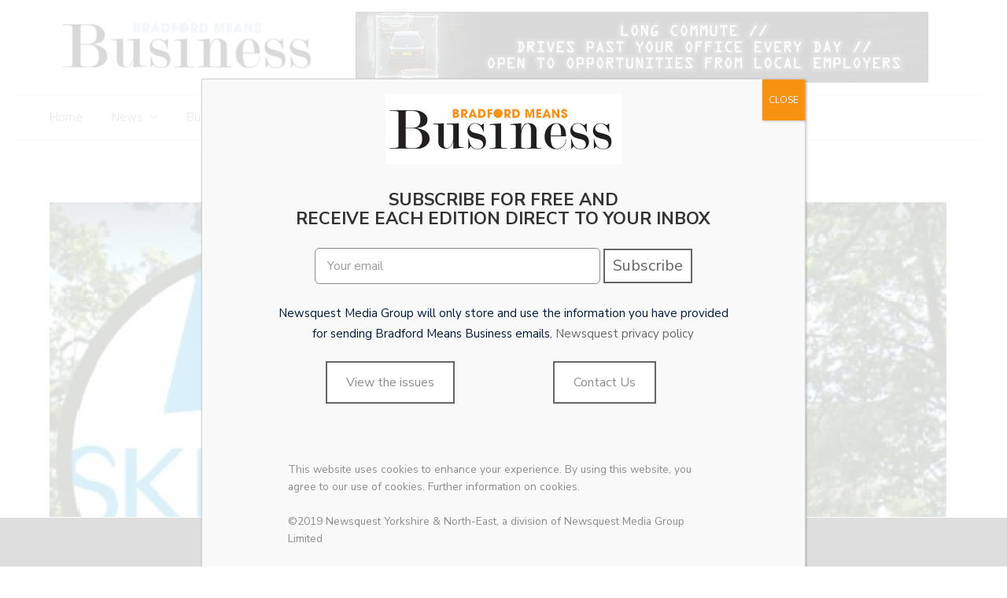

--- FILE ---
content_type: text/html; charset=UTF-8
request_url: https://www.bradfordmeansbusiness.com/skipton-building-society-announces-job-losses-plan/
body_size: 24126
content:
<!DOCTYPE html>
<html lang="en-GB" prefix="og: http://ogp.me/ns#">
<head>
    <meta charset="UTF-8">
    <meta name="viewport" content="width=device-width,initial-scale=1">
    <meta http-equiv="X-UA-Compatible" content="IE=edge" />
 	<link rel="profile" href="http://gmpg.org/xfn/11">
     <link rel="manifest" href="https://www.bradfordmeansbusiness.com/wp-content/themes/newspaper-x-child/ahelpers/manifest.json">
     <meta name="theme-color" content="#fff"/>
			<link rel="pingback" href="https://www.bradfordmeansbusiness.com/xmlrpc.php">
	    <title>Skipton Building Society announces job losses plan - Bradford Means Business</title>

<!-- This site is optimized with the Yoast SEO plugin v10.0.1 - https://yoast.com/wordpress/plugins/seo/ -->
<link rel="canonical" href="https://www.bradfordmeansbusiness.com/skipton-building-society-announces-job-losses-plan/" />
<meta property="og:locale" content="en_GB" />
<meta property="og:type" content="article" />
<meta property="og:title" content="Skipton Building Society announces job losses plan - Bradford Means Business" />
<meta property="og:description" content="SKIPTON Building Society has announced 171 jobs are at risk as a consultation begins into an &#8216;organisational design review&#8217;. The company, which employs 2,373 staff, said branches were not closing and the review was looking at creating 117 new roles. A company spokesperson said: &#8220;Skipton has a purpose and bold ambition to support more people &hellip;" />
<meta property="og:url" content="https://www.bradfordmeansbusiness.com/skipton-building-society-announces-job-losses-plan/" />
<meta property="og:site_name" content="Bradford Means Business" />
<meta property="article:publisher" content="https://www.facebook.com/BradfordMeansBusiness/" />
<meta property="article:section" content="Bradford Means Business" />
<meta property="article:published_time" content="2023-09-12T12:04:00+00:00" />
<meta property="article:modified_time" content="2023-09-13T10:20:42+00:00" />
<meta property="og:updated_time" content="2023-09-13T10:20:42+00:00" />
<meta property="og:image" content="https://www.bradfordmeansbusiness.com/wp-content/uploads/tandanews-images/17218723.jpg" />
<meta property="og:image:secure_url" content="https://www.bradfordmeansbusiness.com/wp-content/uploads/tandanews-images/17218723.jpg" />
<meta property="og:image:width" content="656" />
<meta property="og:image:height" content="516" />
<meta name="twitter:card" content="summary_large_image" />
<meta name="twitter:description" content="SKIPTON Building Society has announced 171 jobs are at risk as a consultation begins into an &#8216;organisational design review&#8217;. The company, which employs 2,373 staff, said branches were not closing and the review was looking at creating 117 new roles. A company spokesperson said: &#8220;Skipton has a purpose and bold ambition to support more people [&hellip;]" />
<meta name="twitter:title" content="Skipton Building Society announces job losses plan - Bradford Means Business" />
<meta name="twitter:site" content="@BDMeansBusiness" />
<meta name="twitter:image" content="https://www.bradfordmeansbusiness.com/wp-content/uploads/tandanews-images/17218723.jpg" />
<meta name="twitter:creator" content="@BDMeansBusiness" />
<!-- / Yoast SEO plugin. -->

<link rel='dns-prefetch' href='//www.bradfordmeansbusiness.com' />
<link rel='dns-prefetch' href='//fonts.googleapis.com' />
<link rel='dns-prefetch' href='//s.w.org' />
<link rel="alternate" type="application/rss+xml" title="Bradford Means Business &raquo; Feed" href="https://www.bradfordmeansbusiness.com/feed/" />
<link rel="alternate" type="application/rss+xml" title="Bradford Means Business &raquo; Comments Feed" href="https://www.bradfordmeansbusiness.com/comments/feed/" />
<link rel="alternate" type="application/rss+xml" title="Bradford Means Business &raquo; Skipton Building Society announces job losses plan Comments Feed" href="https://www.bradfordmeansbusiness.com/skipton-building-society-announces-job-losses-plan/feed/" />
<link rel='stylesheet' id='wp-block-library-css'  href='https://www.bradfordmeansbusiness.com/wp-includes/css/dist/block-library/style.min.css' type='text/css' media='all' />
<link rel='stylesheet' id='advgb_custom_styles-css'  href='https://www.bradfordmeansbusiness.com/wp-content/uploads/advgb/custom_styles.css' type='text/css' media='all' />
<link rel='stylesheet' id='dashicons-css'  href='https://www.bradfordmeansbusiness.com/wp-includes/css/dashicons.min.css' type='text/css' media='all' />
<link rel='stylesheet' id='advgb_blocks_styles_min-css'  href='https://www.bradfordmeansbusiness.com/wp-content/plugins/advanced-gutenberg/assets/css/blocks_styles/blocks.min.css' type='text/css' media='all' />
<link rel='stylesheet' id='contact-form-7-css'  href='https://www.bradfordmeansbusiness.com/wp-content/plugins/contact-form-7/includes/css/styles.css' type='text/css' media='all' />
<link rel='stylesheet' id='cf7cf-style-css'  href='https://www.bradfordmeansbusiness.com/wp-content/plugins/cf7-conditional-fields/style.css' type='text/css' media='all' />
<link rel='stylesheet' id='newspaper-x-fonts-css'  href='//fonts.googleapis.com/css?family=Droid+Serif%3A400%2C700%7CNunito+Sans%3A300%2C400%2C700%2C900%7CSource+Sans+Pro%3A400%2C700' type='text/css' media='all' />
<link rel='stylesheet' id='owl.carousel-css'  href='https://www.bradfordmeansbusiness.com/wp-content/themes/newspaper-x/assets/vendors/owl-carousel/owl.carousel.min.css' type='text/css' media='all' />
<link rel='stylesheet' id='owl.carousel-theme-css'  href='https://www.bradfordmeansbusiness.com/wp-content/themes/newspaper-x/assets/vendors/owl-carousel/owl.theme.default.css' type='text/css' media='all' />
<link rel='stylesheet' id='popup-maker-site-css'  href='//www.bradfordmeansbusiness.com/wp-content/uploads/pum/pum-site-styles.css?generated=1604228039' type='text/css' media='all' />
<link rel='stylesheet' id='moove_gdpr_frontend-css'  href='https://www.bradfordmeansbusiness.com/wp-content/plugins/gdpr-cookie-compliance/dist/styles/gdpr-main.css' type='text/css' media='all' />
<script type='text/javascript' src='https://www.bradfordmeansbusiness.com/wp-includes/js/jquery/jquery.js'></script>
<script type='text/javascript' src='https://www.bradfordmeansbusiness.com/wp-includes/js/jquery/jquery-migrate.min.js'></script>
<script src="https://www.bradfordmeansbusiness.com/wp-content/themes/newspaper-x/assets/vendors/blazy/blazy.min.js"></script>
<script src="https://www.bradfordmeansbusiness.com/wp-content/themes/newspaper-x-child/assets/js/jquery.gray.min.js"></script>
<link rel='https://api.w.org/' href='https://www.bradfordmeansbusiness.com/wp-json/' />
<link rel="EditURI" type="application/rsd+xml" title="RSD" href="https://www.bradfordmeansbusiness.com/xmlrpc.php?rsd" />
<link rel="wlwmanifest" type="application/wlwmanifest+xml" href="https://www.bradfordmeansbusiness.com/wp-includes/wlwmanifest.xml" /> 
<meta name="generator" content="WordPress 5.1.21" />
<link rel='shortlink' href='https://www.bradfordmeansbusiness.com/?p=14257' />
<link rel="alternate" type="application/json+oembed" href="https://www.bradfordmeansbusiness.com/wp-json/oembed/1.0/embed?url=https%3A%2F%2Fwww.bradfordmeansbusiness.com%2Fskipton-building-society-announces-job-losses-plan%2F" />
<link rel="alternate" type="text/xml+oembed" href="https://www.bradfordmeansbusiness.com/wp-json/oembed/1.0/embed?url=https%3A%2F%2Fwww.bradfordmeansbusiness.com%2Fskipton-building-society-announces-job-losses-plan%2F&#038;format=xml" />
    <link rel="apple-touch-icon" sizes="57x57" href="https://www.bradfordmeansbusiness.com/wp-content/themes/newspaper-x-child/ahelpers/apple-icon-57x57.png">
    <link rel="apple-touch-icon" sizes="60x60" href="https://www.bradfordmeansbusiness.com/wp-content/themes/newspaper-x-child/ahelpers/apple-icon-60x60.png">
    <link rel="apple-touch-icon" sizes="72x72" href="https://www.bradfordmeansbusiness.com/wp-content/themes/newspaper-x-child/ahelpers/apple-icon-72x72.png">
    <link rel="apple-touch-icon" sizes="76x76" href="https://www.bradfordmeansbusiness.com/wp-content/themes/newspaper-x-child/ahelpers/apple-icon-76x76.png">
    <link rel="apple-touch-icon" sizes="114x114" href="https://www.bradfordmeansbusiness.com/wp-content/themes/newspaper-x-child/ahelpers/apple-icon-114x114.png">
    <link rel="apple-touch-icon" sizes="120x120" href="https://www.bradfordmeansbusiness.com/wp-content/themes/newspaper-x-child/ahelpers/apple-icon-120x120.png">
    <link rel="apple-touch-icon" sizes="144x144" href="https://www.bradfordmeansbusiness.com/wp-content/themes/newspaper-x-child/ahelpers/apple-icon-144x144.png">
    <link rel="apple-touch-icon" sizes="152x152" href="https://www.bradfordmeansbusiness.com/wp-content/themes/newspaper-x-child/ahelpers/apple-icon-152x152.png">
    <link rel="apple-touch-icon" sizes="180x180" href="https://www.bradfordmeansbusiness.com/wp-content/themes/newspaper-x-child/ahelpers/apple-icon-180x180.png">
    <link rel="icon" type="image/png" sizes="192x192"  href="https://www.bradfordmeansbusiness.com/wp-content/themes/newspaper-x-child/ahelpers/android-icon-192x192.png">
    <link rel="icon" type="image/png" sizes="32x32" href="https://www.bradfordmeansbusiness.com/wp-content/themes/newspaper-x-child/ahelpers/favicon-32x32.png">
    <link rel="icon" type="image/png" sizes="96x96" href="https://www.bradfordmeansbusiness.com/wp-content/themes/newspaper-x-child/ahelpers/favicon-96x96.png">
    <link rel="icon" type="image/png" sizes="16x16" href="https://www.bradfordmeansbusiness.com/wp-content/themes/newspaper-x-child/ahelpers/favicon-16x16.png">
    <meta name="msapplication-TileColor" content="#ffffff">
    <meta name="msapplication-TileImage" content="https://www.bradfordmeansbusiness.com/wp-content/themes/newspaper-x-child/ahelpers/ms-icon-144x144.png">
    <meta name="theme-color" content="#ffffff">    
    <!-- critical css CSSSTART --><style>header,nav{display:block}button::-moz-focus-inner,input::-moz-focus-inner{border:0;padding:0}input{line-height:normal}*{-webkit-box-sizing:border-box;-moz-box-sizing:border-box;box-sizing:border-box}:after,:before{-webkit-box-sizing:border-box;-moz-box-sizing:border-box;box-sizing:border-box}button,input{font-family:inherit;font-size:inherit;line-height:inherit;color:inherit;font:inherit;margin:0}.img-responsive{display:block;max-width:100%;height:auto}h1,h3{margin-top:20px;margin-bottom:10px}.text-right{text-align:right}ul ul{margin-bottom:0}.container{padding-right:15px;padding-left:15px;margin-right:auto;margin-left:auto}.container:after,.container:before{display:table;content:" "}.container:after{clear:both}.container-fluid{padding-right:15px;padding-left:15px;margin-right:auto;margin-left:auto}.container-fluid:after,.container-fluid:before{display:table;content:" "}.container-fluid:after{clear:both}.row{margin-right:-15px;margin-left:-15px}.row:after,.row:before{display:table;content:" "}.row:after{clear:both}.col-md-12,.col-md-4,.col-md-8{position:relative;min-height:1px;padding-right:15px;padding-left:15px}fieldset{min-width:0;border:1px solid silver;margin:0 2px;padding:.35em .625em .75em}label{display:inline-block;max-width:100%;margin-bottom:5px;font-weight:700}input[type=checkbox]{margin:4px 0 0;margin-top:1px\9;line-height:normal;box-sizing:border-box;padding:0}.btn{display:inline-block;margin-bottom:0;font-weight:400;text-align:center;white-space:nowrap;vertical-align:middle;touch-action:manipulation;background-image:none;border:1px solid transparent;padding:6px 12px;font-size:14px;line-height:1.42857;border-radius:4px}@-ms-viewport{width:device-width}@media (max-width:767px){.hidden-xs{display:none!important}}@media (min-width:768px) and (max-width:991px){.hidden-sm{display:none!important}}@media (min-width:992px) and (max-width:1199px){.hidden-md{display:none!important}}body,button,input{color:#001936;font-family:"Nunito Sans",sans-serif;line-height:21px}p{font-size:15px;font-family:"Nunito Sans",sans-serif;color:#001936;line-height:25px;margin-bottom:1.5em;font-weight:400;margin:0 0 10px}h1,h3,h6{clear:both;-ms-word-wrap:break-word;word-wrap:break-word;font-family:inherit;font-weight:500;line-height:1.1;color:inherit}h1{line-height:37px;font-size:2em;margin:.67em 0}h3{line-height:26px;font-size:2rem}h6{line-height:25px;font-size:.5rem;margin-top:10px;margin-bottom:10px}i{font-style:italic}html{box-sizing:border-box;font-size:10px;font-family:sans-serif;-ms-text-size-adjust:100%;-webkit-text-size-adjust:100%}*,:after,:before{box-sizing:inherit}body{background:#fff;font-family:"Helvetica Neue",Helvetica,Arial,sans-serif;font-size:14px;line-height:1.42857;color:#333;background-color:#fff;margin:0}ul{margin:0 0 15px;margin-top:0;margin-bottom:10px;list-style:disc}li>ul{margin-bottom:0;margin-left:15px}img{height:auto;max-width:100%;vertical-align:middle;border:0}button{border:1px solid;border-color:#ccc #ccc #bbb;background:#666;color:#fff;font-size:.75rem;line-height:1;overflow:visible;text-transform:none;-webkit-appearance:button}a{font-weight:400;line-height:26px;color:#337ab7;text-decoration:none;background-color:transparent}a:visited{color:#001936}.main-navigation{clear:both;display:block;float:left;width:100%;border-top:1px solid #e1e1e1;border-bottom:1px solid #e1e1e1}.main-navigation ul{display:none;list-style:none;margin:0;padding-left:0;background:#fff}.main-navigation ul ul{box-shadow:0 3px 3px rgba(0,0,0,.2);float:left;position:absolute;left:-999em;z-index:99999}.main-navigation ul ul a{width:200px}.main-navigation li{float:left;position:relative}.main-navigation a{display:block;text-decoration:none}.menu-toggle{display:block;width:35px;height:35px;color:#001936;border-color:#001936;background:0 0;margin:10px auto}#site-navigation a{font-size:15px;font-family:"Nunito Sans",sans-serif;line-height:26px;padding-bottom:10px;position:relative;color:#666;display:inline-block;font-weight:300}#site-navigation .menu{padding-bottom:10px;position:relative}#site-navigation .menu>li{display:inline-block;margin-right:37px;position:relative;line-height:57px}#site-navigation .menu>li.current-menu-item{border-top:3px solid #666;margin-top:-3px;top:1px}#site-navigation .menu>li.current-menu-item>a{top:-1px}#site-navigation .menu>li>a{position:relative;text-align:center}#site-navigation .menu>li>a:after{position:absolute;bottom:-1px;left:0;width:100%;height:3px;background-color:transparent;content:'';display:block}#site-navigation .menu>li:last-of-type{padding-right:0}#site-navigation .menu>li.menu-item-has-children:after{content:"\f107";font-family:FontAwesome;font-size:16px;display:inline-block;padding-left:5px;color:#939393;line-height:22px}#site-navigation .menu>li.menu-item-has-children>ul li a{padding:10px 20px;font-size:15px}#site-navigation .menu .current_page_item{border-top:3px solid #666;bottom:2px}#site-navigation .menu .current_page_item>a{top:-1px}.site-content:after,.site-content:before,.site-header:after,.site-header:before{content:"";display:table;table-layout:fixed}.site-content:after,.site-header:after{clear:both}.site-footer .contact-widget div span{font-size:15px;color:#fff;font-weight:700}.site-footer .contact-widget #social-contact li a span{display:none}.site-content{margin-top:38px}.site-branding{padding-top:15px;padding-bottom:15px}@media (max-width:767px){.site-branding .header-logo{text-align:center}}.custom-logo-link{line-height:90px}.back-to-top-area{display:block}.back-to-top-area i{padding-left:7px}.newspaper-bmb-top-posts-divs{margin-bottom:-3px}.newspaper-bmb-top-posts-divs>div{padding:0;margin-bottom:0!important;list-style-type:none;display:inline-block;width:100%;margin:0 0 10px;overflow:hidden}.newspaper-bmb-top-posts-divs>div>div{margin-bottom:0!important;width:100%;height:360px;display:inline-block;float:left;position:relative;background-position:50% 50%;background-size:cover}@media (max-width:768px){.newspaper-bmb-top-posts-divs>div>div#newspaper-x-recent-post-0 h1{font-size:22px}}.newspaper-bmb-top-posts-divs>div>div:after{position:absolute;bottom:0;left:0;width:100%;height:50%;background:rgba(0,0,0,0);background:-moz-linear-gradient(top,rgba(0,0,0,0) 0,rgba(0,0,0,.9) 100%);background:-webkit-gradient(linear,left top,left bottom,color-stop(0,rgba(0,0,0,0)),color-stop(100%,rgba(0,0,0,.9)));background:-webkit-linear-gradient(top,rgba(0,0,0,0) 0,rgba(0,0,0,.9) 100%);background:-o-linear-gradient(top,rgba(0,0,0,0) 0,rgba(0,0,0,.9) 100%);background:-ms-linear-gradient(top,rgba(0,0,0,0) 0,rgba(0,0,0,.9) 100%);background:linear-gradient(to bottom,rgba(0,0,0,0) 0,rgba(0,0,0,.9) 100%);filter:progid:DXImageTransform.Microsoft.gradient(startColorstr='#ffffff', endColorstr='#000000', GradientType=0);content:''}.newspaper-bmb-top-posts-divs>div>div .newspaper-x-post-info{position:absolute;max-height:155px;z-index:1;color:#fff;font-family:'Droid Serif';font-size:14px;left:0;right:0;padding:0 10px;bottom:0;background:rgba(0,0,0,.5)}.newspaper-bmb-top-posts-divs>div>div .newspaper-x-post-info a{color:#fff}.newspaper-bmb-top-posts-divs>div>div h1{color:#fff}.newspaper-bmb-top-posts-divs>div>div .newspaper-x-category{padding:3px 7px 3px 10px;line-height:25px;font-weight:400;background:#969696}.newspaper-bmb-top-posts-divs>div>div .newspaper-x-category a{font-size:13px;font-family:"Nunito Sans",sans-serif}.newspaper-bmb-top-posts-divs>div>div .newspaper-x-date{line-height:25px;font-weight:400;margin-left:13px;font-size:12px;font-family:"Nunito Sans",sans-serif}@media screen and (min-width:768px) and (max-width:968px){#primary-menu>li:first-child{display:none}#site-navigation .menu>li{margin-right:10px}}@media (pointer:coarse){.newspaper-bmb-top-posts-divs>div>div#newspaper-x-recent-post-1:after{background:rgba(0,0,0,0)!important}.newspaper-bmb-top-posts-divs>div>div .newspaper-x-post-info{background:rgba(0,0,0,.5)!important}}.back-to-top-area .btn{border-radius:0}.back-to-top-area .btn i{padding-left:0;font-size:1.5rem}.btn-back{color:#fff!important;background-color:#8b8b90;border-color:#8b8b90!important}.btn-homescreen{color:#fff!important;background-color:green!important;border-color:green}
header,nav{display:block}button::-moz-focus-inner,input::-moz-focus-inner{border:0;padding:0}input{line-height:normal}*{-webkit-box-sizing:border-box;-moz-box-sizing:border-box;box-sizing:border-box}:after,:before{-webkit-box-sizing:border-box;-moz-box-sizing:border-box;box-sizing:border-box}button,input{font-family:inherit;font-size:inherit;line-height:inherit;color:inherit;font:inherit;margin:0}.img-responsive{display:block;max-width:100%;height:auto}.text-right{text-align:right}ul ul{margin-bottom:0}.container{padding-right:15px;padding-left:15px;margin-right:auto;margin-left:auto}.container:after,.container:before{display:table;content:" "}.container:after{clear:both}.container-fluid{padding-right:15px;padding-left:15px;margin-right:auto;margin-left:auto}.container-fluid:after,.container-fluid:before{display:table;content:" "}.container-fluid:after{clear:both}.row{margin-right:-15px;margin-left:-15px}.row:after,.row:before{display:table;content:" "}.row:after{clear:both}.col-md-12,.col-md-4,.col-md-8{position:relative;min-height:1px;padding-right:15px;padding-left:15px}fieldset{min-width:0;border:1px solid silver;margin:0 2px;padding:.35em .625em .75em}label{display:inline-block;max-width:100%;margin-bottom:5px;font-weight:700}input[type=checkbox]{margin:4px 0 0;margin-top:1px\9;line-height:normal;box-sizing:border-box;padding:0}.btn{display:inline-block;margin-bottom:0;font-weight:400;text-align:center;white-space:nowrap;vertical-align:middle;touch-action:manipulation;background-image:none;border:1px solid transparent;padding:6px 12px;font-size:14px;line-height:1.42857;border-radius:4px}@-ms-viewport{width:device-width}@media (max-width:767px){.hidden-xs{display:none!important}}@media (min-width:768px) and (max-width:991px){.hidden-sm{display:none!important}}@media (min-width:992px) and (max-width:1199px){.hidden-md{display:none!important}}body,button,input{color:#001936;font-family:"Nunito Sans",sans-serif;line-height:21px}p{font-size:15px;font-family:"Nunito Sans",sans-serif;color:#001936;line-height:25px;margin-bottom:1.5em;font-weight:400;margin:0 0 10px}h1,h3{clear:both;-ms-word-wrap:break-word;word-wrap:break-word;font-family:inherit;font-weight:500;line-height:1.1;color:inherit;margin-top:20px;margin-bottom:10px}h1{line-height:37px;font-size:2em;margin:.67em 0}h3{line-height:26px;font-size:2rem}i{font-style:italic}html{box-sizing:border-box;font-size:10px;font-family:sans-serif;-ms-text-size-adjust:100%;-webkit-text-size-adjust:100%}*,:after,:before{box-sizing:inherit}body{background:#fff;font-family:"Helvetica Neue",Helvetica,Arial,sans-serif;font-size:14px;line-height:1.42857;color:#333;background-color:#fff;margin:0}ul{margin:0 0 15px;margin-top:0;margin-bottom:10px;list-style:disc}li>ul{margin-bottom:0;margin-left:15px}img{height:auto;max-width:100%;vertical-align:middle;border:0}button{border:1px solid;border-color:#ccc #ccc #bbb;background:#666;color:#fff;font-size:.75rem;line-height:1;overflow:visible;text-transform:none;-webkit-appearance:button}a{font-weight:400;line-height:26px;color:#337ab7;text-decoration:none;background-color:transparent}a:visited{color:#001936}.main-navigation{clear:both;display:block;float:left;width:100%;border-top:1px solid #e1e1e1;border-bottom:1px solid #e1e1e1}.main-navigation ul{display:none;list-style:none;margin:0;padding-left:0;background:#fff}.main-navigation ul ul{box-shadow:0 3px 3px rgba(0,0,0,.2);float:left;position:absolute;left:-999em;z-index:99999}.main-navigation ul ul a{width:200px}.main-navigation li{float:left;position:relative}.main-navigation a{display:block;text-decoration:none}.menu-toggle{display:block;width:35px;height:35px;color:#001936;border-color:#001936;background:0 0;margin:10px auto}#site-navigation a{font-size:15px;font-family:"Nunito Sans",sans-serif;line-height:26px;padding-bottom:10px;position:relative;color:#666;display:inline-block;font-weight:300}#site-navigation .menu{padding-bottom:10px;position:relative}#site-navigation .menu>li{display:inline-block;margin-right:37px;position:relative;line-height:57px}#site-navigation .menu>li.current-menu-item{border-top:3px solid #666;margin-top:-3px;top:1px}#site-navigation .menu>li.current-menu-item>a{top:-1px}#site-navigation .menu>li>a{position:relative;text-align:center}#site-navigation .menu>li>a:after{position:absolute;bottom:-1px;left:0;width:100%;height:3px;background-color:transparent;content:'';display:block}#site-navigation .menu>li:last-of-type{padding-right:0}#site-navigation .menu>li.menu-item-has-children:after{content:"\f107";font-family:FontAwesome;font-size:16px;display:inline-block;padding-left:5px;color:#939393;line-height:22px}#site-navigation .menu>li.menu-item-has-children>ul li a{padding:10px 20px;font-size:15px}#site-navigation .menu .current_page_item{border-top:3px solid #666;bottom:2px}#site-navigation .menu .current_page_item>a{top:-1px}.site-content:after,.site-content:before,.site-header:after,.site-header:before{content:"";display:table;table-layout:fixed}.site-content:after,.site-header:after{clear:both}.site-footer .contact-widget div span{font-size:15px;color:#fff;font-weight:700}.site-footer .contact-widget #social-contact li a span{display:none}.site-content{margin-top:38px}.site-branding{padding-top:15px;padding-bottom:15px}@media (max-width:767px){.site-branding .header-logo{text-align:center}}.custom-logo-link{line-height:90px}.back-to-top-area{display:block}.back-to-top-area i{padding-left:7px}.newspaper-bmb-top-posts-divs{margin-bottom:-3px}.newspaper-bmb-top-posts-divs>div{padding:0;margin-bottom:0!important;list-style-type:none;display:inline-block;width:100%;margin:0 0 10px;overflow:hidden}.newspaper-bmb-top-posts-divs>div>div{margin-bottom:0!important;width:100%;height:360px;display:inline-block;float:left;position:relative;background-position:50% 50%;background-size:cover}@media (max-width:768px){.newspaper-bmb-top-posts-divs>div>div#newspaper-x-recent-post-0 h1{font-size:22px}}.newspaper-bmb-top-posts-divs>div>div:after{position:absolute;bottom:0;left:0;width:100%;height:50%;background:rgba(0,0,0,0);background:-moz-linear-gradient(top,rgba(0,0,0,0) 0,rgba(0,0,0,.9) 100%);background:-webkit-gradient(linear,left top,left bottom,color-stop(0,rgba(0,0,0,0)),color-stop(100%,rgba(0,0,0,.9)));background:-webkit-linear-gradient(top,rgba(0,0,0,0) 0,rgba(0,0,0,.9) 100%);background:-o-linear-gradient(top,rgba(0,0,0,0) 0,rgba(0,0,0,.9) 100%);background:-ms-linear-gradient(top,rgba(0,0,0,0) 0,rgba(0,0,0,.9) 100%);background:linear-gradient(to bottom,rgba(0,0,0,0) 0,rgba(0,0,0,.9) 100%);filter:progid:DXImageTransform.Microsoft.gradient(startColorstr='#ffffff', endColorstr='#000000', GradientType=0);content:''}.newspaper-bmb-top-posts-divs>div>div .newspaper-x-post-info{position:absolute;max-height:155px;z-index:1;color:#fff;font-family:'Droid Serif';font-size:14px;left:0;right:0;padding:0 10px;bottom:0;background:rgba(0,0,0,.5)}.newspaper-bmb-top-posts-divs>div>div .newspaper-x-post-info a{color:#fff}.newspaper-bmb-top-posts-divs>div>div h1{color:#fff}.newspaper-bmb-top-posts-divs>div>div .newspaper-x-category{padding:3px 7px 3px 10px;line-height:25px;font-weight:400;background:#969696}.newspaper-bmb-top-posts-divs>div>div .newspaper-x-category a{font-size:13px;font-family:"Nunito Sans",sans-serif}.newspaper-bmb-top-posts-divs>div>div .newspaper-x-date{line-height:25px;font-weight:400;margin-left:13px;font-size:12px;font-family:"Nunito Sans",sans-serif}@media screen and (min-width:768px) and (max-width:968px){#primary-menu>li:first-child{display:none}#site-navigation .menu>li{margin-right:10px}}@media (pointer:coarse){.newspaper-bmb-top-posts-divs>div>div#newspaper-x-recent-post-1:after{background:rgba(0,0,0,0)!important}.newspaper-bmb-top-posts-divs>div>div .newspaper-x-post-info{background:rgba(0,0,0,.5)!important}}.back-to-top-area .btn{border-radius:0}.back-to-top-area .btn i{padding-left:0;font-size:1.5rem}.btn-back{color:#fff!important;background-color:#8b8b90;border-color:#8b8b90!important}.btn-homescreen{color:#fff!important;background-color:green!important;border-color:green}
header,nav{display:block}button::-moz-focus-inner,input::-moz-focus-inner{border:0;padding:0}input{line-height:normal}*{-webkit-box-sizing:border-box;-moz-box-sizing:border-box;box-sizing:border-box}:after,:before{-webkit-box-sizing:border-box;-moz-box-sizing:border-box;box-sizing:border-box}button,input{font-family:inherit;font-size:inherit;line-height:inherit;color:inherit;font:inherit;margin:0}.img-responsive{display:block;max-width:100%;height:auto}h1,h3{margin-top:20px;margin-bottom:10px}.text-right{text-align:right}ul ul{margin-bottom:0}.container{padding-right:15px;padding-left:15px;margin-right:auto;margin-left:auto}.container:after,.container:before{display:table;content:" "}.container:after{clear:both}@media (min-width:768px){.container{width:750px}}.container-fluid{padding-right:15px;padding-left:15px;margin-right:auto;margin-left:auto}.container-fluid:after,.container-fluid:before{display:table;content:" "}.container-fluid:after{clear:both}.row{margin-right:-15px;margin-left:-15px}.row:after,.row:before{display:table;content:" "}.row:after{clear:both}.col-md-12,.col-md-4,.col-md-8,.col-sm-4,.col-xs-12{position:relative;min-height:1px;padding-right:15px;padding-left:15px}.col-xs-12{float:left;width:100%}@media (min-width:768px){.col-sm-4{float:left;width:33.33333%}}fieldset{min-width:0;border:1px solid silver;margin:0 2px;padding:.35em .625em .75em}label{display:inline-block;max-width:100%;margin-bottom:5px;font-weight:700}input[type=checkbox]{margin:4px 0 0;margin-top:1px\9;line-height:normal;box-sizing:border-box;padding:0}.btn{display:inline-block;margin-bottom:0;font-weight:400;text-align:center;white-space:nowrap;vertical-align:middle;touch-action:manipulation;background-image:none;border:1px solid transparent;padding:6px 12px;font-size:14px;line-height:1.42857;border-radius:4px}@-ms-viewport{width:device-width}@media (max-width:767px){.hidden-xs{display:none!important}}@media (min-width:768px) and (max-width:991px){.hidden-sm{display:none!important}}@media (min-width:992px) and (max-width:1199px){.hidden-md{display:none!important}}body,button,input{color:#001936;font-family:"Nunito Sans",sans-serif;line-height:21px}p{font-size:15px;font-family:"Nunito Sans",sans-serif;color:#001936;line-height:25px;margin-bottom:1.5em;font-weight:400;margin:0 0 10px}h1,h3,h6{clear:both;-ms-word-wrap:break-word;word-wrap:break-word;font-family:inherit;font-weight:500;line-height:1.1;color:inherit}h1{line-height:37px;font-size:2em;margin:.67em 0}h3{line-height:26px;font-size:2rem}h6{line-height:25px;font-size:.5rem;margin-top:10px;margin-bottom:10px}.page-title:after{content:'';width:100%;height:0;border-bottom:1px dotted #b7b7b7;position:absolute;display:block;top:12px;right:0}.page-title{margin-top:15px;padding:2px 0;font-weight:700;font-family:"Nunito Sans",sans-serif;font-size:24px;border-left:5px solid #0f5fa3;position:relative;text-transform:uppercase;margin-bottom:25px;margin-top:65px}i{font-style:italic}html{box-sizing:border-box;font-size:10px;font-family:sans-serif;-ms-text-size-adjust:100%;-webkit-text-size-adjust:100%}*,:after,:before{box-sizing:inherit}body{background:#fff;font-family:"Helvetica Neue",Helvetica,Arial,sans-serif;font-size:14px;line-height:1.42857;color:#333;background-color:#fff;margin:0}ul{margin:0 0 15px;margin-top:0;margin-bottom:10px;list-style:disc}li>ul{margin-bottom:0;margin-left:15px}img{height:auto;max-width:100%;vertical-align:middle;border:0}button{border:1px solid;border-color:#ccc #ccc #bbb;background:#666;color:#fff;font-size:.75rem;line-height:1;overflow:visible;text-transform:none;-webkit-appearance:button}a{font-weight:400;line-height:26px;color:#337ab7;text-decoration:none;background-color:transparent}a:visited{color:#001936}.main-navigation{clear:both;display:block;float:left;width:100%;border-top:1px solid #e1e1e1;border-bottom:1px solid #e1e1e1}.main-navigation ul{display:none;list-style:none;margin:0;padding-left:0;background:#fff}.main-navigation ul ul{box-shadow:0 3px 3px rgba(0,0,0,.2);float:left;position:absolute;left:-999em;z-index:99999}.main-navigation ul ul a{width:200px}.main-navigation li{float:left;position:relative}.main-navigation a{display:block;text-decoration:none}.menu-toggle{display:block;width:35px;height:35px;color:#001936;border-color:#001936;background:0 0;margin:10px auto}@media screen and (min-width:37.5em){.menu-toggle{display:none}.main-navigation ul{display:block}}#site-navigation a{font-size:15px;font-family:"Nunito Sans",sans-serif;line-height:26px;padding-bottom:10px;position:relative;color:#666;display:inline-block;font-weight:300}#site-navigation .menu{padding-bottom:10px;position:relative}#site-navigation .menu>li{display:inline-block;margin-right:37px;position:relative;line-height:57px}#site-navigation .menu>li.current-menu-item{border-top:3px solid #666;margin-top:-3px;top:1px}#site-navigation .menu>li.current-menu-item>a{top:-1px}#site-navigation .menu>li>a{position:relative;text-align:center}#site-navigation .menu>li>a:after{position:absolute;bottom:-1px;left:0;width:100%;height:3px;background-color:transparent;content:'';display:block}#site-navigation .menu>li:last-of-type{padding-right:0}#site-navigation .menu>li.menu-item-has-children:after{content:"\f107";font-family:FontAwesome;font-size:16px;display:inline-block;padding-left:5px;color:#939393;line-height:22px}#site-navigation .menu>li.menu-item-has-children>ul li a{padding:10px 20px;font-size:15px}#site-navigation .menu .current_page_item{border-top:3px solid #666;bottom:2px}#site-navigation .menu .current_page_item>a{top:-1px}.site-content:after,.site-content:before,.site-header:after,.site-header:before{content:"";display:table;table-layout:fixed}.site-content:after,.site-header:after{clear:both}.site-footer .contact-widget div span{font-size:15px;color:#fff;font-weight:700}.site-footer .contact-widget #social-contact li a span{display:none}.newspaper_x_widgets .newspaper-x-blog-post-layout-c{margin-bottom:30px}@media (max-width:767px){.newspaper_x_widgets .newspaper-x-blog-post-layout-c{margin-bottom:10px}}.newspaper_x_widgets .newspaper-x-blog-post-layout-c .newspaper-x-image{width:100%;display:block;margin-bottom:30px}@media (min-width:768px){.newspaper_x_widgets .newspaper-x-blog-post-layout-c .newspaper-x-image{max-height:300px}}@media (max-width:767px){.newspaper_x_widgets .newspaper-x-blog-post-layout-c .newspaper-x-image{max-height:300px}}.newspaper-x-layout-c-row{margin-bottom:30px}.site-content{margin-top:38px}.site-branding{padding-top:15px;padding-bottom:15px}@media (max-width:767px){.site-branding .header-logo{text-align:center}}.custom-logo-link{line-height:90px}.back-to-top-area{display:block}.back-to-top-area i{padding-left:7px}@media (min-width:767px){.newspaper-x-header-widget-area{background:#0e0e11;margin-top:-38px;line-height:0}}.newspaper-bmb-top-posts-divs{margin-bottom:-3px}.newspaper-bmb-top-posts-divs>div{padding:0;margin-bottom:0!important;list-style-type:none;display:inline-block;width:100%;margin:0 0 10px;overflow:hidden}.newspaper-bmb-top-posts-divs>div>div{margin-bottom:0!important;width:100%;height:360px;display:inline-block;float:left;position:relative;background-position:50% 50%;background-size:cover}@media (max-width:768px){.newspaper-bmb-top-posts-divs>div>div#newspaper-x-recent-post-0 h1{font-size:22px}}@media (min-width:768px){.newspaper-bmb-top-posts-divs>div>div{width:50%;height:178px}.newspaper-bmb-top-posts-divs>div>div#newspaper-x-recent-post-0{width:68%;height:480px;background-size:cover}.newspaper-bmb-top-posts-divs>div>div#newspaper-x-recent-post-0:after{position:absolute;bottom:0;left:0;width:100%;height:100%;background:rgba(0,0,0,0);content:''}.newspaper-bmb-top-posts-divs>div>div#newspaper-x-recent-post-1,.newspaper-bmb-top-posts-divs>div>div#newspaper-x-recent-post-2{width:32%;height:240px;background-size:cover}.newspaper-bmb-top-posts-divs>div>div#newspaper-x-recent-post-1:after,.newspaper-bmb-top-posts-divs>div>div#newspaper-x-recent-post-2:after{position:absolute;bottom:0;left:0;width:100%;height:100%;background:rgba(0,0,0,0);content:''}}.newspaper-bmb-top-posts-divs>div>div:after{position:absolute;bottom:0;left:0;width:100%;height:50%;background:rgba(0,0,0,0);background:-moz-linear-gradient(top,rgba(0,0,0,0) 0,rgba(0,0,0,.9) 100%);background:-webkit-gradient(linear,left top,left bottom,color-stop(0,rgba(0,0,0,0)),color-stop(100%,rgba(0,0,0,.9)));background:-webkit-linear-gradient(top,rgba(0,0,0,0) 0,rgba(0,0,0,.9) 100%);background:-o-linear-gradient(top,rgba(0,0,0,0) 0,rgba(0,0,0,.9) 100%);background:-ms-linear-gradient(top,rgba(0,0,0,0) 0,rgba(0,0,0,.9) 100%);background:linear-gradient(to bottom,rgba(0,0,0,0) 0,rgba(0,0,0,.9) 100%);filter:progid:DXImageTransform.Microsoft.gradient(startColorstr='#ffffff', endColorstr='#000000', GradientType=0);content:''}.newspaper-bmb-top-posts-divs>div>div .newspaper-x-post-info{position:absolute;max-height:155px;z-index:1;color:#fff;font-family:'Droid Serif';font-size:14px;left:0;right:0;padding:0 10px;bottom:0;background:rgba(0,0,0,.5)}.newspaper-bmb-top-posts-divs>div>div .newspaper-x-post-info a{color:#fff}.newspaper-bmb-top-posts-divs>div>div h1{color:#fff}.newspaper-bmb-top-posts-divs>div>div .newspaper-x-category{padding:3px 7px 3px 10px;line-height:25px;font-weight:400;background:#969696}.newspaper-bmb-top-posts-divs>div>div .newspaper-x-category a{font-size:13px;font-family:"Nunito Sans",sans-serif}.newspaper-bmb-top-posts-divs>div>div .newspaper-x-date{line-height:25px;font-weight:400;margin-left:13px;font-size:12px;font-family:"Nunito Sans",sans-serif}@media screen and (min-width:768px) and (max-width:968px){#primary-menu>li:first-child{display:none}#site-navigation .menu>li{margin-right:10px}}@media (pointer:coarse){.newspaper-bmb-top-posts-divs>div>div#newspaper-x-recent-post-1:after,.newspaper-bmb-top-posts-divs>div>div#newspaper-x-recent-post-2:after{background:rgba(0,0,0,0)!important}.newspaper-bmb-top-posts-divs>div>div .newspaper-x-post-info{background:rgba(0,0,0,.5)!important}.newspaper-x-image>a>img{filter:none!important}}@media (pointer:fine){.newspaper-x-image>a>img{filter:none;-moz-transform:scale(1);-webkit-transform:scale(1);transform:scale(1);width:100%}}.back-to-top-area .btn{border-radius:0}.back-to-top-area .btn i{padding-left:0;font-size:1.5rem}.btn-back{color:#fff!important;background-color:#8b8b90;border-color:#8b8b90!important}.btn-homescreen{color:#fff!important;background-color:green!important;border-color:green}.page-title>span{padding-left:10px;-webkit-box-decoration-break:clone;box-decoration-break:clone;padding-left:18px;background-color:#fff;z-index:1;font-family:"Nunito Sans",sans-serif;position:relative;padding-right:18px;color:#001936;font-size:24px;font-weight:900}
header,nav{display:block}button::-moz-focus-inner,input::-moz-focus-inner{border:0;padding:0}input{line-height:normal}*{-webkit-box-sizing:border-box;-moz-box-sizing:border-box;box-sizing:border-box}:after,:before{-webkit-box-sizing:border-box;-moz-box-sizing:border-box;box-sizing:border-box}button,input{font-family:inherit;font-size:inherit;line-height:inherit;color:inherit;font:inherit;margin:0}.img-responsive{display:block;max-width:100%;height:auto}h1,h3{margin-top:20px;margin-bottom:10px}.text-right{text-align:right}ul ul{margin-bottom:0}.container{padding-right:15px;padding-left:15px;margin-right:auto;margin-left:auto}.container:after,.container:before{display:table;content:" "}.container:after{clear:both}@media (min-width:768px){.container{width:750px}}.container-fluid{padding-right:15px;padding-left:15px;margin-right:auto;margin-left:auto}.container-fluid:after,.container-fluid:before{display:table;content:" "}.container-fluid:after{clear:both}.row{margin-right:-15px;margin-left:-15px}.row:after,.row:before{display:table;content:" "}.row:after{clear:both}.col-md-12,.col-md-4,.col-md-8,.col-sm-4,.col-xs-12{position:relative;min-height:1px;padding-right:15px;padding-left:15px}.col-xs-12{float:left;width:100%}@media (min-width:768px){.col-sm-4{float:left;width:33.33333%}}fieldset{min-width:0;border:1px solid silver;margin:0 2px;padding:.35em .625em .75em}label{display:inline-block;max-width:100%;margin-bottom:5px;font-weight:700}input[type=checkbox]{margin:4px 0 0;margin-top:1px\9;line-height:normal;box-sizing:border-box;padding:0}.btn{display:inline-block;margin-bottom:0;font-weight:400;text-align:center;white-space:nowrap;vertical-align:middle;touch-action:manipulation;background-image:none;border:1px solid transparent;padding:6px 12px;font-size:14px;line-height:1.42857;border-radius:4px}@-ms-viewport{width:device-width}@media (max-width:767px){.hidden-xs{display:none!important}}@media (min-width:768px) and (max-width:991px){.hidden-sm{display:none!important}}@media (min-width:992px) and (max-width:1199px){.hidden-md{display:none!important}}body,button,input{color:#001936;font-family:"Nunito Sans",sans-serif;line-height:21px}p{font-size:15px;font-family:"Nunito Sans",sans-serif;color:#001936;line-height:25px;margin-bottom:1.5em;font-weight:400;margin:0 0 10px}h1,h3,h6{clear:both;-ms-word-wrap:break-word;word-wrap:break-word;font-family:inherit;font-weight:500;line-height:1.1;color:inherit}h1{line-height:37px;font-size:2em;margin:.67em 0}h3{line-height:26px;font-size:2rem}h6{line-height:25px;font-size:.5rem;margin-top:10px;margin-bottom:10px}.page-title:after{content:'';width:100%;height:0;border-bottom:1px dotted #b7b7b7;position:absolute;display:block;top:12px;right:0}.page-title{margin-top:15px;padding:2px 0;font-weight:700;font-family:"Nunito Sans",sans-serif;font-size:24px;border-left:5px solid #0f5fa3;position:relative;text-transform:uppercase;margin-bottom:25px;margin-top:65px}i{font-style:italic}html{box-sizing:border-box;font-size:10px;font-family:sans-serif;-ms-text-size-adjust:100%;-webkit-text-size-adjust:100%}*,:after,:before{box-sizing:inherit}body{background:#fff;font-family:"Helvetica Neue",Helvetica,Arial,sans-serif;font-size:14px;line-height:1.42857;color:#333;background-color:#fff;margin:0}ul{margin:0 0 15px;margin-top:0;margin-bottom:10px;list-style:disc}li>ul{margin-bottom:0;margin-left:15px}img{height:auto;max-width:100%;vertical-align:middle;border:0}button{border:1px solid;border-color:#ccc #ccc #bbb;background:#666;color:#fff;font-size:.75rem;line-height:1;overflow:visible;text-transform:none;-webkit-appearance:button}a{font-weight:400;line-height:26px;color:#337ab7;text-decoration:none;background-color:transparent}a:visited{color:#001936}.main-navigation{clear:both;display:block;float:left;width:100%;border-top:1px solid #e1e1e1;border-bottom:1px solid #e1e1e1}.main-navigation ul{display:none;list-style:none;margin:0;padding-left:0;background:#fff}.main-navigation ul ul{box-shadow:0 3px 3px rgba(0,0,0,.2);float:left;position:absolute;left:-999em;z-index:99999}.main-navigation ul ul a{width:200px}.main-navigation li{float:left;position:relative}.main-navigation a{display:block;text-decoration:none}.menu-toggle{display:block;width:35px;height:35px;color:#001936;border-color:#001936;background:0 0;margin:10px auto}@media screen and (min-width:37.5em){.menu-toggle{display:none}.main-navigation ul{display:block}}#site-navigation a{font-size:15px;font-family:"Nunito Sans",sans-serif;line-height:26px;padding-bottom:10px;position:relative;color:#666;display:inline-block;font-weight:300}#site-navigation .menu{padding-bottom:10px;position:relative}#site-navigation .menu>li{display:inline-block;margin-right:37px;position:relative;line-height:57px}#site-navigation .menu>li.current-menu-item{border-top:3px solid #666;margin-top:-3px;top:1px}#site-navigation .menu>li.current-menu-item>a{top:-1px}#site-navigation .menu>li>a{position:relative;text-align:center}#site-navigation .menu>li>a:after{position:absolute;bottom:-1px;left:0;width:100%;height:3px;background-color:transparent;content:'';display:block}#site-navigation .menu>li:last-of-type{padding-right:0}#site-navigation .menu>li.menu-item-has-children:after{content:"\f107";font-family:FontAwesome;font-size:16px;display:inline-block;padding-left:5px;color:#939393;line-height:22px}#site-navigation .menu>li.menu-item-has-children>ul li a{padding:10px 20px;font-size:15px}#site-navigation .menu .current_page_item{border-top:3px solid #666;bottom:2px}#site-navigation .menu .current_page_item>a{top:-1px}.site-content:after,.site-content:before,.site-header:after,.site-header:before{content:"";display:table;table-layout:fixed}.site-content:after,.site-header:after{clear:both}.site-footer .contact-widget div span{font-size:15px;color:#fff;font-weight:700}.site-footer .contact-widget #social-contact li a span{display:none}.newspaper_x_widgets .newspaper-x-blog-post-layout-c{margin-bottom:30px}@media (max-width:767px){.newspaper_x_widgets .newspaper-x-blog-post-layout-c{margin-bottom:10px}}.newspaper_x_widgets .newspaper-x-blog-post-layout-c .newspaper-x-image{width:100%;display:block;margin-bottom:30px}@media (min-width:768px){.newspaper_x_widgets .newspaper-x-blog-post-layout-c .newspaper-x-image{max-height:300px}}@media (max-width:767px){.newspaper_x_widgets .newspaper-x-blog-post-layout-c .newspaper-x-image{max-height:300px}}.newspaper-x-layout-c-row{margin-bottom:30px}.site-content{margin-top:38px}.site-branding{padding-top:15px;padding-bottom:15px}@media (max-width:767px){.site-branding .header-logo{text-align:center}}.custom-logo-link{line-height:90px}.back-to-top-area{display:block}.back-to-top-area i{padding-left:7px}@media (min-width:767px){.newspaper-x-header-widget-area{background:#0e0e11;margin-top:-38px;line-height:0}}.newspaper-bmb-top-posts-divs{margin-bottom:-3px}.newspaper-bmb-top-posts-divs>div{padding:0;margin-bottom:0!important;list-style-type:none;display:inline-block;width:100%;margin:0 0 10px;overflow:hidden}.newspaper-bmb-top-posts-divs>div>div{margin-bottom:0!important;width:100%;height:360px;display:inline-block;float:left;position:relative;background-position:50% 50%;background-size:cover}@media (max-width:768px){.newspaper-bmb-top-posts-divs>div>div#newspaper-x-recent-post-0 h1{font-size:22px}}@media (min-width:768px){.newspaper-bmb-top-posts-divs>div>div{width:50%;height:178px}.newspaper-bmb-top-posts-divs>div>div#newspaper-x-recent-post-0{width:68%;height:480px;background-size:cover}.newspaper-bmb-top-posts-divs>div>div#newspaper-x-recent-post-0:after{position:absolute;bottom:0;left:0;width:100%;height:100%;background:rgba(0,0,0,0);content:''}.newspaper-bmb-top-posts-divs>div>div#newspaper-x-recent-post-1,.newspaper-bmb-top-posts-divs>div>div#newspaper-x-recent-post-2{width:32%;height:240px;background-size:cover}.newspaper-bmb-top-posts-divs>div>div#newspaper-x-recent-post-1:after,.newspaper-bmb-top-posts-divs>div>div#newspaper-x-recent-post-2:after{position:absolute;bottom:0;left:0;width:100%;height:100%;background:rgba(0,0,0,0);content:''}}.newspaper-bmb-top-posts-divs>div>div:after{position:absolute;bottom:0;left:0;width:100%;height:50%;background:rgba(0,0,0,0);background:-moz-linear-gradient(top,rgba(0,0,0,0) 0,rgba(0,0,0,.9) 100%);background:-webkit-gradient(linear,left top,left bottom,color-stop(0,rgba(0,0,0,0)),color-stop(100%,rgba(0,0,0,.9)));background:-webkit-linear-gradient(top,rgba(0,0,0,0) 0,rgba(0,0,0,.9) 100%);background:-o-linear-gradient(top,rgba(0,0,0,0) 0,rgba(0,0,0,.9) 100%);background:-ms-linear-gradient(top,rgba(0,0,0,0) 0,rgba(0,0,0,.9) 100%);background:linear-gradient(to bottom,rgba(0,0,0,0) 0,rgba(0,0,0,.9) 100%);filter:progid:DXImageTransform.Microsoft.gradient(startColorstr='#ffffff', endColorstr='#000000', GradientType=0);content:''}.newspaper-bmb-top-posts-divs>div>div .newspaper-x-post-info{position:absolute;max-height:155px;z-index:1;color:#fff;font-family:'Droid Serif';font-size:14px;left:0;right:0;padding:0 10px;bottom:0;background:rgba(0,0,0,.5)}.newspaper-bmb-top-posts-divs>div>div .newspaper-x-post-info a{color:#fff}.newspaper-bmb-top-posts-divs>div>div h1{color:#fff}.newspaper-bmb-top-posts-divs>div>div .newspaper-x-category{padding:3px 7px 3px 10px;line-height:25px;font-weight:400;background:#969696}.newspaper-bmb-top-posts-divs>div>div .newspaper-x-category a{font-size:13px;font-family:"Nunito Sans",sans-serif}.newspaper-bmb-top-posts-divs>div>div .newspaper-x-date{line-height:25px;font-weight:400;margin-left:13px;font-size:12px;font-family:"Nunito Sans",sans-serif}@media screen and (min-width:768px) and (max-width:968px){#primary-menu>li:first-child{display:none}#site-navigation .menu>li{margin-right:10px}}@media (pointer:coarse){.newspaper-bmb-top-posts-divs>div>div#newspaper-x-recent-post-1:after,.newspaper-bmb-top-posts-divs>div>div#newspaper-x-recent-post-2:after{background:rgba(0,0,0,0)!important}.newspaper-bmb-top-posts-divs>div>div .newspaper-x-post-info{background:rgba(0,0,0,.5)!important}.newspaper-x-image>a>img{filter:none!important}}@media (pointer:fine){.newspaper-x-image>a>img{filter:none;-moz-transform:scale(1);-webkit-transform:scale(1);transform:scale(1);width:100%}}.back-to-top-area .btn{border-radius:0}.back-to-top-area .btn i{padding-left:0;font-size:1.5rem}.btn-back{color:#fff!important;background-color:#8b8b90;border-color:#8b8b90!important}.btn-homescreen{color:#fff!important;background-color:green!important;border-color:green}.page-title>span{padding-left:10px;-webkit-box-decoration-break:clone;box-decoration-break:clone;padding-left:18px;background-color:#fff;z-index:1;font-family:"Nunito Sans",sans-serif;position:relative;padding-right:18px;color:#001936;font-size:24px;font-weight:900}
header,nav{display:block}button::-moz-focus-inner,input::-moz-focus-inner{border:0;padding:0}input{line-height:normal}*{-webkit-box-sizing:border-box;-moz-box-sizing:border-box;box-sizing:border-box}:after,:before{-webkit-box-sizing:border-box;-moz-box-sizing:border-box;box-sizing:border-box}button,input{font-family:inherit;font-size:inherit;line-height:inherit;color:inherit;font:inherit;margin:0}.img-responsive{display:block;max-width:100%;height:auto}h1,h3{margin-top:20px;margin-bottom:10px}.text-right{text-align:right}ul ul{margin-bottom:0}.container{padding-right:15px;padding-left:15px;margin-right:auto;margin-left:auto}.container:after,.container:before{display:table;content:" "}.container:after{clear:both}@media (min-width:768px){.container{width:750px}}@media (min-width:992px){.container{width:970px}}@media (min-width:1200px){.container{width:1170px}}.container-fluid{padding-right:15px;padding-left:15px;margin-right:auto;margin-left:auto}.container-fluid:after,.container-fluid:before{display:table;content:" "}.container-fluid:after{clear:both}.row{margin-right:-15px;margin-left:-15px}.row:after,.row:before{display:table;content:" "}.row:after{clear:both}.col-md-12,.col-md-4,.col-md-8,.col-sm-4,.col-xs-12{position:relative;min-height:1px;padding-right:15px;padding-left:15px}.col-xs-12{float:left;width:100%}@media (min-width:768px){.col-sm-4{float:left;width:33.33333%}}@media (min-width:992px){.col-md-12,.col-md-4,.col-md-8{float:left}.col-md-4{width:33.33333%}.col-md-8{width:66.66667%}.col-md-12{width:100%}}fieldset{min-width:0;border:1px solid silver;margin:0 2px;padding:.35em .625em .75em}label{display:inline-block;max-width:100%;margin-bottom:5px;font-weight:700}input[type=checkbox]{margin:4px 0 0;margin-top:1px\9;line-height:normal;box-sizing:border-box;padding:0}.btn{display:inline-block;margin-bottom:0;font-weight:400;text-align:center;white-space:nowrap;vertical-align:middle;touch-action:manipulation;background-image:none;border:1px solid transparent;padding:6px 12px;font-size:14px;line-height:1.42857;border-radius:4px}@-ms-viewport{width:device-width}@media (max-width:767px){.hidden-xs{display:none!important}}@media (min-width:768px) and (max-width:991px){.hidden-sm{display:none!important}}@media (min-width:992px) and (max-width:1199px){.hidden-md{display:none!important}}@media (min-width:1200px){.hidden-lg{display:none!important}}body,button,input{color:#001936;font-family:"Nunito Sans",sans-serif;line-height:21px}p{font-size:15px;font-family:"Nunito Sans",sans-serif;color:#001936;line-height:25px;margin-bottom:1.5em;font-weight:400;margin:0 0 10px}h1,h3,h6{clear:both;-ms-word-wrap:break-word;word-wrap:break-word;font-family:inherit;font-weight:500;line-height:1.1;color:inherit}h1{line-height:37px;font-size:2em;margin:.67em 0}h3{line-height:26px;font-size:2rem}h6{line-height:25px;font-size:.5rem;margin-top:10px;margin-bottom:10px}.page-title:after{content:'';width:100%;height:0;border-bottom:1px dotted #b7b7b7;position:absolute;display:block;top:12px;right:0}.page-title{margin-top:15px;padding:2px 0;font-weight:700;font-family:"Nunito Sans",sans-serif;font-size:24px;border-left:5px solid #0f5fa3;position:relative;text-transform:uppercase;margin-bottom:25px;margin-top:65px}i{font-style:italic}html{box-sizing:border-box;font-size:10px;font-family:sans-serif;-ms-text-size-adjust:100%;-webkit-text-size-adjust:100%}*,:after,:before{box-sizing:inherit}body{background:#fff;font-family:"Helvetica Neue",Helvetica,Arial,sans-serif;font-size:14px;line-height:1.42857;color:#333;background-color:#fff;margin:0}ul{margin:0 0 15px;margin-top:0;margin-bottom:10px;list-style:disc}li>ul{margin-bottom:0;margin-left:15px}img{height:auto;max-width:100%;vertical-align:middle;border:0}button{border:1px solid;border-color:#ccc #ccc #bbb;background:#666;color:#fff;font-size:.75rem;line-height:1;overflow:visible;text-transform:none;-webkit-appearance:button}a{font-weight:400;line-height:26px;color:#337ab7;text-decoration:none;background-color:transparent}a:visited{color:#001936}.main-navigation{clear:both;display:block;float:left;width:100%;border-top:1px solid #e1e1e1;border-bottom:1px solid #e1e1e1}.main-navigation ul{display:none;list-style:none;margin:0;padding-left:0;background:#fff}.main-navigation ul ul{box-shadow:0 3px 3px rgba(0,0,0,.2);float:left;position:absolute;left:-999em;z-index:99999}.main-navigation ul ul a{width:200px}.main-navigation li{float:left;position:relative}.main-navigation a{display:block;text-decoration:none}.menu-toggle{display:block;width:35px;height:35px;color:#001936;border-color:#001936;background:0 0;margin:10px auto}@media screen and (min-width:37.5em){.menu-toggle{display:none}.main-navigation ul{display:block}}#site-navigation a{font-size:15px;font-family:"Nunito Sans",sans-serif;line-height:26px;padding-bottom:10px;position:relative;color:#666;display:inline-block;font-weight:300}#site-navigation .menu{padding-bottom:10px;position:relative}#site-navigation .menu>li{display:inline-block;margin-right:37px;position:relative;line-height:57px}#site-navigation .menu>li.current-menu-item{border-top:3px solid #666;margin-top:-3px;top:1px}#site-navigation .menu>li.current-menu-item>a{top:-1px}#site-navigation .menu>li>a{position:relative;text-align:center}#site-navigation .menu>li>a:after{position:absolute;bottom:-1px;left:0;width:100%;height:3px;background-color:transparent;content:'';display:block}#site-navigation .menu>li:last-of-type{padding-right:0}#site-navigation .menu>li.menu-item-has-children:after{content:"\f107";font-family:FontAwesome;font-size:16px;display:inline-block;padding-left:5px;color:#939393;line-height:22px}#site-navigation .menu>li.menu-item-has-children>ul li a{padding:10px 20px;font-size:15px}#site-navigation .menu .current_page_item{border-top:3px solid #666;bottom:2px}#site-navigation .menu .current_page_item>a{top:-1px}.site-content:after,.site-content:before,.site-header:after,.site-header:before{content:"";display:table;table-layout:fixed}.site-content:after,.site-header:after{clear:both}.site-footer .contact-widget div span{font-size:15px;color:#fff;font-weight:700}.site-footer .contact-widget #social-contact li a span{display:none}.newspaper_x_widgets .newspaper-x-blog-post-layout-c{margin-bottom:30px}@media (max-width:767px){.newspaper_x_widgets .newspaper-x-blog-post-layout-c{margin-bottom:10px}}.newspaper_x_widgets .newspaper-x-blog-post-layout-c .newspaper-x-image{width:100%;display:block;margin-bottom:30px}@media (min-width:768px){.newspaper_x_widgets .newspaper-x-blog-post-layout-c .newspaper-x-image{max-height:300px}}@media (max-width:767px){.newspaper_x_widgets .newspaper-x-blog-post-layout-c .newspaper-x-image{max-height:300px}}.newspaper-x-layout-c-row{margin-bottom:30px}@media (min-width:1024px){.newspaper-x-image{overflow:hidden;display:block}.newspaper-x-image>a>img{-moz-transform:scale(1);-webkit-transform:scale(1);transform:scale(1);width:100%}}.site-content{margin-top:38px}.site-branding{padding-top:15px;padding-bottom:15px}@media (max-width:767px){.site-branding .header-logo{text-align:center}}.custom-logo-link{line-height:90px}.back-to-top-area{display:block}.back-to-top-area i{padding-left:7px}@media (min-width:767px){.newspaper-x-header-widget-area{background:#0e0e11;margin-top:-38px;line-height:0}}.newspaper-bmb-top-posts-divs{margin-bottom:-3px}.newspaper-bmb-top-posts-divs>div{padding:0;margin-bottom:0!important;list-style-type:none;display:inline-block;width:100%;margin:0 0 10px;overflow:hidden}.newspaper-bmb-top-posts-divs>div>div{margin-bottom:0!important;width:100%;height:360px;display:inline-block;float:left;position:relative;background-position:50% 50%;background-size:cover}@media (max-width:768px){.newspaper-bmb-top-posts-divs>div>div#newspaper-x-recent-post-0 h1{font-size:22px}}@media (min-width:768px){.newspaper-bmb-top-posts-divs>div>div{width:50%;height:178px}.newspaper-bmb-top-posts-divs>div>div#newspaper-x-recent-post-0{width:68%;height:480px;background-size:cover}.newspaper-bmb-top-posts-divs>div>div#newspaper-x-recent-post-0:after{position:absolute;bottom:0;left:0;width:100%;height:100%;background:rgba(0,0,0,0);content:''}.newspaper-bmb-top-posts-divs>div>div#newspaper-x-recent-post-1,.newspaper-bmb-top-posts-divs>div>div#newspaper-x-recent-post-2{width:32%;height:240px;background-size:cover}.newspaper-bmb-top-posts-divs>div>div#newspaper-x-recent-post-1:after,.newspaper-bmb-top-posts-divs>div>div#newspaper-x-recent-post-2:after{position:absolute;bottom:0;left:0;width:100%;height:100%;background:rgba(0,0,0,0);content:''}}@media (min-width:1200px){.newspaper-bmb-top-posts-divs>div>div{width:25%}}@media (min-width:990px){.newspaper-bmb-top-posts-divs>div>div{background-size:100%}}.newspaper-bmb-top-posts-divs>div>div:after{position:absolute;bottom:0;left:0;width:100%;height:50%;background:rgba(0,0,0,0);background:-moz-linear-gradient(top,rgba(0,0,0,0) 0,rgba(0,0,0,.9) 100%);background:-webkit-gradient(linear,left top,left bottom,color-stop(0,rgba(0,0,0,0)),color-stop(100%,rgba(0,0,0,.9)));background:-webkit-linear-gradient(top,rgba(0,0,0,0) 0,rgba(0,0,0,.9) 100%);background:-o-linear-gradient(top,rgba(0,0,0,0) 0,rgba(0,0,0,.9) 100%);background:-ms-linear-gradient(top,rgba(0,0,0,0) 0,rgba(0,0,0,.9) 100%);background:linear-gradient(to bottom,rgba(0,0,0,0) 0,rgba(0,0,0,.9) 100%);filter:progid:DXImageTransform.Microsoft.gradient(startColorstr='#ffffff', endColorstr='#000000', GradientType=0);content:''}.newspaper-bmb-top-posts-divs>div>div .newspaper-x-post-info{position:absolute;max-height:155px;z-index:1;color:#fff;font-family:'Droid Serif';font-size:14px;left:0;right:0;padding:0 10px;bottom:0;background:rgba(0,0,0,.5)}@media (min-width:769px){.newspaper-bmb-top-posts-divs>div>div .newspaper-x-post-info{bottom:15px;left:15px;right:15px}}.newspaper-bmb-top-posts-divs>div>div .newspaper-x-post-info a{color:#fff}.newspaper-bmb-top-posts-divs>div>div h1{color:#fff}.newspaper-bmb-top-posts-divs>div>div .newspaper-x-category{padding:3px 7px 3px 10px;line-height:25px;font-weight:400;background:#969696}.newspaper-bmb-top-posts-divs>div>div .newspaper-x-category a{font-size:13px;font-family:"Nunito Sans",sans-serif}.newspaper-bmb-top-posts-divs>div>div .newspaper-x-date{line-height:25px;font-weight:400;margin-left:13px;font-size:12px;font-family:"Nunito Sans",sans-serif}@media screen and (min-width:768px) and (max-width:968px){#primary-menu>li:first-child{display:none}#site-navigation .menu>li{margin-right:10px}}@media (pointer:coarse){.newspaper-bmb-top-posts-divs>div>div#newspaper-x-recent-post-1:after,.newspaper-bmb-top-posts-divs>div>div#newspaper-x-recent-post-2:after{background:rgba(0,0,0,0)!important}.newspaper-bmb-top-posts-divs>div>div .newspaper-x-post-info{background:rgba(0,0,0,.5)!important}.newspaper-x-image>a>img{filter:none!important}}@media (pointer:fine){.newspaper-x-image>a>img{filter:none;-moz-transform:scale(1);-webkit-transform:scale(1);transform:scale(1);width:100%}}.back-to-top-area .btn{border-radius:0}.back-to-top-area .btn i{padding-left:0;font-size:1.5rem}.btn-back{color:#fff!important;background-color:#8b8b90;border-color:#8b8b90!important}.btn-homescreen{color:#fff!important;background-color:green!important;border-color:green}.page-title>span{padding-left:10px;-webkit-box-decoration-break:clone;box-decoration-break:clone;padding-left:18px;background-color:#fff;z-index:1;font-family:"Nunito Sans",sans-serif;position:relative;padding-right:18px;color:#001936;font-size:24px;font-weight:900}
article,header,nav{display:block}button::-moz-focus-inner,input::-moz-focus-inner{border:0;padding:0}input{line-height:normal}*{-webkit-box-sizing:border-box;-moz-box-sizing:border-box;box-sizing:border-box}:after,:before{-webkit-box-sizing:border-box;-moz-box-sizing:border-box;box-sizing:border-box}button,input{font-family:inherit;font-size:inherit;line-height:inherit;color:inherit;font:inherit;margin:0}.img-responsive{display:block;max-width:100%;height:auto}h2,h3{margin-top:20px;margin-bottom:10px}.text-right{text-align:right}ul ul{margin-bottom:0}.container{padding-right:15px;padding-left:15px;margin-right:auto;margin-left:auto}.container:after,.container:before{display:table;content:" "}.container:after{clear:both}@media (min-width:768px){.container{width:750px}}@media (min-width:992px){.container{width:970px}}@media (min-width:1200px){.container{width:1170px}}.container-fluid{padding-right:15px;padding-left:15px;margin-right:auto;margin-left:auto}.container-fluid:after,.container-fluid:before{display:table;content:" "}.container-fluid:after{clear:both}.row{margin-right:-15px;margin-left:-15px}.row:after,.row:before{display:table;content:" "}.row:after{clear:both}.col-md-12,.col-md-4,.col-md-8,.col-sm-6,.col-xs-12{position:relative;min-height:1px;padding-right:15px;padding-left:15px}.col-xs-12{float:left;width:100%}@media (min-width:768px){.col-sm-6{float:left;width:50%}}@media (min-width:992px){.col-md-12,.col-md-4,.col-md-8{float:left}.col-md-4{width:33.33333%}.col-md-8{width:66.66667%}.col-md-12{width:100%}}fieldset{min-width:0;border:1px solid silver;margin:0 2px;padding:.35em .625em .75em}label{display:inline-block;max-width:100%;margin-bottom:5px;font-weight:700}input[type=checkbox]{margin:4px 0 0;margin-top:1px\9;line-height:normal;box-sizing:border-box;padding:0}.btn{display:inline-block;margin-bottom:0;font-weight:400;text-align:center;white-space:nowrap;vertical-align:middle;touch-action:manipulation;background-image:none;border:1px solid transparent;padding:6px 12px;font-size:14px;line-height:1.42857;border-radius:4px}@-ms-viewport{width:device-width}@media (max-width:767px){.hidden-xs{display:none!important}}@media (min-width:768px) and (max-width:991px){.hidden-sm{display:none!important}}@media (min-width:992px) and (max-width:1199px){.hidden-md{display:none!important}}@media (min-width:1200px){.hidden-lg{display:none!important}}body,button,input{color:#001936;font-family:"Nunito Sans",sans-serif;line-height:21px}p{font-size:15px;font-family:"Nunito Sans",sans-serif;color:#001936;line-height:25px;margin-bottom:1.5em;font-weight:400;margin:0 0 10px}h2,h3,h4{clear:both;-ms-word-wrap:break-word;word-wrap:break-word;font-family:inherit;font-weight:500;line-height:1.1;color:inherit}h2{line-height:30px;font-size:2.5rem}h3{line-height:26px;font-size:2rem}h4{line-height:24px;font-size:1.5rem;margin-top:10px;margin-bottom:10px}.page-title:after{content:'';width:100%;height:0;border-bottom:1px dotted #b7b7b7;position:absolute;display:block;top:12px;right:0}.page-title{margin-top:15px;padding:2px 0;font-weight:700;font-family:"Nunito Sans",sans-serif;font-size:24px;border-left:5px solid #0f5fa3;position:relative;text-transform:uppercase;margin-bottom:25px;margin-top:65px}i{font-style:italic}html{box-sizing:border-box;font-size:10px;font-family:sans-serif;-ms-text-size-adjust:100%;-webkit-text-size-adjust:100%}*,:after,:before{box-sizing:inherit}body{background:#fff;font-family:"Helvetica Neue",Helvetica,Arial,sans-serif;font-size:14px;line-height:1.42857;color:#333;background-color:#fff;margin:0}ul{margin:0 0 15px;margin-top:0;margin-bottom:10px;list-style:disc}li>ul{margin-bottom:0;margin-left:15px}img{height:auto;max-width:100%;vertical-align:middle;border:0}button{border:1px solid;border-color:#ccc #ccc #bbb;background:#666;color:#fff;font-size:.75rem;line-height:1;overflow:visible;text-transform:none;-webkit-appearance:button}a{font-weight:400;line-height:26px;color:#337ab7;text-decoration:none;background-color:transparent}a:visited{color:#001936}.main-navigation{clear:both;display:block;float:left;width:100%;border-top:1px solid #e1e1e1;border-bottom:1px solid #e1e1e1}.main-navigation ul{display:none;list-style:none;margin:0;padding-left:0;background:#fff}.main-navigation ul ul{box-shadow:0 3px 3px rgba(0,0,0,.2);float:left;position:absolute;left:-999em;z-index:99999}.main-navigation ul ul a{width:200px}.main-navigation li{float:left;position:relative}.main-navigation a{display:block;text-decoration:none}.menu-toggle{display:block;width:35px;height:35px;color:#001936;border-color:#001936;background:0 0;margin:10px auto}@media screen and (min-width:37.5em){.menu-toggle{display:none}.main-navigation ul{display:block}}#site-navigation a{font-size:15px;font-family:"Nunito Sans",sans-serif;line-height:26px;padding-bottom:10px;position:relative;color:#666;display:inline-block;font-weight:300}#site-navigation .menu{padding-bottom:10px;position:relative}#site-navigation .menu>li{display:inline-block;margin-right:37px;position:relative;line-height:57px}#site-navigation .menu>li>a{position:relative;text-align:center}#site-navigation .menu>li>a:after{position:absolute;bottom:-1px;left:0;width:100%;height:3px;background-color:transparent;content:'';display:block}#site-navigation .menu>li:last-of-type{padding-right:0}#site-navigation .menu>li.menu-item-has-children:after{content:"\f107";font-family:FontAwesome;font-size:16px;display:inline-block;padding-left:5px;color:#939393;line-height:22px}#site-navigation .menu>li.menu-item-has-children>ul li a{padding:10px 20px;font-size:15px}.screen-reader-text{position:absolute;top:-9999em;left:-9999em;clip:rect(1px,1px,1px,1px);position:absolute!important;height:1px;width:1px;overflow:hidden}.site-content:after,.site-content:before,.site-header:after,.site-header:before{content:"";display:table;table-layout:fixed}.site-content:after,.site-header:after{clear:both}.site-footer .contact-widget div span{font-size:15px;color:#fff;font-weight:700}.site-footer .contact-widget #social-contact li a span{display:none}.archive .entry-title{margin-top:20px;margin-bottom:15px}.newspaper-x-archive-page{margin-bottom:20px}@media (min-width:1024px){.newspaper-x-image{overflow:hidden;display:block}.newspaper-x-image>a>img{-moz-transform:scale(1);-webkit-transform:scale(1);transform:scale(1);width:100%}}.newspaper-x-archive-page .post{margin-bottom:25px}.newspaper-x-archive-page .post .entry-title a{text-transform:uppercase;font-size:17px;font-weight:700;color:#001936}.site-content{margin-top:38px}.site-branding{padding-top:15px;padding-bottom:15px}@media (max-width:767px){.site-branding .header-logo{text-align:center}}.custom-logo-link{line-height:90px}.back-to-top-area{display:block}.back-to-top-area i{padding-left:7px}@media screen and (min-width:768px) and (max-width:968px){#primary-menu>li:first-child{display:none}#site-navigation .menu>li{margin-right:10px}}@media (pointer:coarse){.newspaper-x-image>a>img{filter:none!important}}@media (pointer:fine){.newspaper-x-image>a>img{filter:none;-moz-transform:scale(1);-webkit-transform:scale(1);transform:scale(1);width:100%}}.back-to-top-area .btn{border-radius:0}.back-to-top-area .btn i{padding-left:0;font-size:1.5rem}.btn-back{color:#fff!important;background-color:#8b8b90;border-color:#8b8b90!important}.btn-homescreen{color:#fff!important;background-color:green!important;border-color:green}.page-title>span{padding-left:10px;-webkit-box-decoration-break:clone;box-decoration-break:clone;padding-left:18px;background-color:#fff;z-index:1;font-family:"Nunito Sans",sans-serif;position:relative;padding-right:18px;color:#001936;font-size:24px;font-weight:900}</style><!-- critical css CSSEND --><noscript id="deferred-styles">
       <link rel="stylesheet" href="https://www.bradfordmeansbusiness.com/wp-content/themes/newspaper-x-child/assets/fontawesome/fontawesome.min.css"   rel="preload">
       <link rel="stylesheet" href="https://www.bradfordmeansbusiness.com/wp-content/themes/newspaper-x-child/assets/css/bootstrap.css"  rel="preload">
       <link rel="stylesheet" href="https://www.bradfordmeansbusiness.com/wp-content/themes/newspaper-x-child/assets/css/style.css"   rel="preload">
    </noscript>
        <!-- styles for custom colour set in admin-->
    <style> .section-title, .page-title, .newspaper-x-content .widget-title, .newspaper-x-after-content-sidebar .widget-title, #comments > h3:first-of-type, #reply-title, .newspaper-x-related-posts .newspaper-x-related-posts-title > h3 {
   border-left: 5px solid #acc9db !important; }
    #site-navigation .menu > li.current-menu-item, #site-navigation .menu > li:hover {border-top: 3px solid #acc9db !important;    }     
      #site-navigation .menu .current_page_item {border-top: 3px solid #acc9db !important;}
      .back-to-top-area a{ background: #acc9db !important; }
      .btn-top, .btn-top:hover {color: #ffffff!important;  background-color: #acc9db !important;   border-color: #acc9db!important; }
     
      div.wpcf7 .ajax-loader {	display: none; }  </style> 
       
    <style>
        @media only screen and (min-width : 320px) { #iframeMedia { padding-bottom: 140.42%;} }
        @media only screen and (min-width : 480px) { #iframeMedia { padding-bottom: 120.42%;} }
        @media only screen and (min-width : 768px) { #iframeMedia { padding-bottom: 120.42%;}}
        @media only screen and (min-width : 992px) { #iframeMedia { padding-bottom: 80.42%;}}
        @media only screen and (min-width : 1200px) { #iframeMedia { padding-bottom: 80.42%;}} 
    </style>
</head>
<body class="post-template-default single single-post postid-14257 single-format-standard wp-custom-logo group-blog">
<div id="page" class="site">
<header id="masthead" class="site-header container-fluid">
    <div class="site-branding container">
        <div class="row">
            <div class="col-md-4 header-logo">
                <a href="https://www.bradfordmeansbusiness.com/" class="custom-logo-link" rel="home" itemprop="url"><img width="363" height="90" src="https://www.bradfordmeansbusiness.com/wp-content/uploads/cropped-BMB-Logo-Issue-3-Black.jpg" class="custom-logo" alt="Bradford Means Business" itemprop="logo" srcset="https://www.bradfordmeansbusiness.com/wp-content/uploads/cropped-BMB-Logo-Issue-3-Black.jpg 363w, https://www.bradfordmeansbusiness.com/wp-content/uploads/cropped-BMB-Logo-Issue-3-Black-300x74.jpg 300w" sizes="(max-width: 363px) 100vw, 363px" /></a></div>
	<div class="col-md-8">
		  
    <div class="hidden-xs">
        <a href="https://www.y1jobs.com/" target="_blank">
            <img width="728" height="90" src="https://www.bradfordmeansbusiness.com/wp-content/uploads/y1jobs-julie-728x90_y1.gif" class="attachment-newspaper-x-wide-banner size-newspaper-x-wide-banner" alt="" />        </a>
    </div>
    
    <div class="hidden-sm hidden-md hidden-lg">
        <a href="https://www.y1jobs.com/"  target="_blank">
                <img width="320" height="50" src="https://www.bradfordmeansbusiness.com/wp-content/uploads/y1jobs-julie-320x50_y1.gif" class="attachment-newspaper-x-wide-banner size-newspaper-x-wide-banner" alt="" />        </a>
     </div>
   
	</div>
</div>
</div><!-- .site-branding -->
		<nav id="site-navigation" class="main-navigation">
			<div class="container">
				<div class="row">
					<div class="col-md-12">
						<button class="menu-toggle" aria-controls="primary-menu"
						        aria-expanded="false" role="button" aria-label="Mobile Menu"><span class="fa fa-bars"></span></button>
<div class="menu-primary-menu-container"><ul id="primary-menu" class="menu"><li id="menu-item-211" class="menu-item menu-item-type-custom menu-item-object-custom menu-item-home menu-item-211"><a href="https://www.bradfordmeansbusiness.com/">Home</a></li>
<li id="menu-item-359" class="menu-item menu-item-type-custom menu-item-object-custom menu-item-has-children menu-item-359"><a href="#">News</a>
<ul class="sub-menu">
	<li id="menu-item-1024" class="menu-item menu-item-type-taxonomy menu-item-object-category current-post-ancestor current-menu-parent current-post-parent menu-item-1024"><a href="https://www.bradfordmeansbusiness.com/bradford-means-business/">Business News</a></li>
	<li id="menu-item-305" class="menu-item menu-item-type-taxonomy menu-item-object-category menu-item-305"><a href="https://www.bradfordmeansbusiness.com/gallery/">Gallery</a></li>
</ul>
</li>
<li id="menu-item-360" class="menu-item menu-item-type-custom menu-item-object-custom menu-item-has-children menu-item-360"><a href="#">Business Awards</a>
<ul class="sub-menu">
	<li id="menu-item-20861" class="menu-item menu-item-type-post_type menu-item-object-page menu-item-has-children menu-item-20861"><a href="https://www.bradfordmeansbusiness.com/bma-awards-2025/">BMA Awards 2025</a>
	<ul class="sub-menu">
		<li id="menu-item-21386" class="menu-item menu-item-type-post_type menu-item-object-page menu-item-21386"><a href="https://www.bradfordmeansbusiness.com/bmb-awards-2025-welcome/">BMB Awards 2025: Welcome</a></li>
		<li id="menu-item-21390" class="menu-item menu-item-type-post_type menu-item-object-page menu-item-21390"><a href="https://www.bradfordmeansbusiness.com/bmb-awards-2025-media-pack/">BMB Awards 2025: Media Pack</a></li>
		<li id="menu-item-21399" class="menu-item menu-item-type-post_type menu-item-object-page menu-item-21399"><a href="https://www.bradfordmeansbusiness.com/bmb-awards-2025-the-award-categories/">BMB Awards 2025: The Award Categories</a></li>
		<li id="menu-item-21402" class="menu-item menu-item-type-post_type menu-item-object-page menu-item-21402"><a href="https://www.bradfordmeansbusiness.com/bmba-2025-meet-the-sponsors/">BMB Awards 2025: Meet the Sponsors</a></li>
	</ul>
</li>
	<li id="menu-item-16813" class="menu-item menu-item-type-post_type menu-item-object-page menu-item-has-children menu-item-16813"><a href="https://www.bradfordmeansbusiness.com/bmb-awards-2024/">BMB Awards 2024</a>
	<ul class="sub-menu">
		<li id="menu-item-16795" class="menu-item menu-item-type-post_type menu-item-object-page menu-item-16795"><a href="https://www.bradfordmeansbusiness.com/bmba2024-welcome/">BMB Awards 2024: Welcome</a></li>
		<li id="menu-item-16800" class="menu-item menu-item-type-post_type menu-item-object-page menu-item-16800"><a href="https://www.bradfordmeansbusiness.com/bmb-awards-2024-media-pack/">BMB Awards 2024: Media Pack</a></li>
		<li id="menu-item-16819" class="menu-item menu-item-type-post_type menu-item-object-page menu-item-16819"><a href="https://www.bradfordmeansbusiness.com/bmb-awards-2024-the-categories/">BMB Awards 2024: The Award Categories</a></li>
		<li id="menu-item-16828" class="menu-item menu-item-type-post_type menu-item-object-page menu-item-16828"><a href="https://www.bradfordmeansbusiness.com/bmb-awards-2024-how-to-nominate/">BMB Awards 2024: How to Nominate</a></li>
		<li id="menu-item-20104" class="menu-item menu-item-type-post_type menu-item-object-page menu-item-20104"><a href="https://www.bradfordmeansbusiness.com/bmb-awards-2024-meet-the-sponsors/">BMB Awards 2024: Meet the Sponsors</a></li>
	</ul>
</li>
	<li id="menu-item-12410" class="menu-item menu-item-type-post_type menu-item-object-page menu-item-has-children menu-item-12410"><a href="https://www.bradfordmeansbusiness.com/bmb-awards-2023/">BMB Awards 2023</a>
	<ul class="sub-menu">
		<li id="menu-item-12427" class="menu-item menu-item-type-post_type menu-item-object-page menu-item-12427"><a href="https://www.bradfordmeansbusiness.com/bmba-2023-welcome/">BMB Awards 2023: Welcome</a></li>
		<li id="menu-item-12406" class="menu-item menu-item-type-post_type menu-item-object-page menu-item-12406"><a href="https://www.bradfordmeansbusiness.com/bmb-awards-2023-media-pack/">BMB Awards 2023: Media Pack</a></li>
		<li id="menu-item-12433" class="menu-item menu-item-type-post_type menu-item-object-page menu-item-12433"><a href="https://www.bradfordmeansbusiness.com/bmba-2023-the-award-categories/">BMB Awards 2023: The Award Categories</a></li>
		<li id="menu-item-12521" class="menu-item menu-item-type-post_type menu-item-object-page menu-item-12521"><a href="https://www.bradfordmeansbusiness.com/bmb-awards-2023-how-to-enter/">BMB Awards 2023: How to Nominate</a></li>
		<li id="menu-item-12532" class="menu-item menu-item-type-post_type menu-item-object-page menu-item-12532"><a href="https://www.bradfordmeansbusiness.com/bmb-awards-2023-your-tickets/">BMB Awards 2023: Your Tickets</a></li>
		<li id="menu-item-12471" class="menu-item menu-item-type-post_type menu-item-object-page menu-item-12471"><a href="https://www.bradfordmeansbusiness.com/bmba-2023-the-categories/">BMB Awards 2023: Meet the Sponsors</a></li>
	</ul>
</li>
	<li id="menu-item-10500" class="menu-item menu-item-type-post_type menu-item-object-page menu-item-has-children menu-item-10500"><a href="https://www.bradfordmeansbusiness.com/bmb-awards-2022/">BMB Awards 2022</a>
	<ul class="sub-menu">
		<li id="menu-item-11490" class="menu-item menu-item-type-post_type menu-item-object-page menu-item-11490"><a href="https://www.bradfordmeansbusiness.com/bmb-awards-2022-the-gallery/">BMB AWARDS 2022: The Gallery</a></li>
		<li id="menu-item-10504" class="menu-item menu-item-type-post_type menu-item-object-page menu-item-10504"><a href="https://www.bradfordmeansbusiness.com/bmb-awards-2022-welcome/">BMB AWARDS 2022: Welcome</a></li>
		<li id="menu-item-10851" class="menu-item menu-item-type-post_type menu-item-object-page menu-item-10851"><a href="https://www.bradfordmeansbusiness.com/bmba-2022-meet-the-sponsors/">BMBA AWARDS 2022: Meet the Sponsors</a></li>
		<li id="menu-item-10675" class="menu-item menu-item-type-post_type menu-item-object-page menu-item-10675"><a href="https://www.bradfordmeansbusiness.com/bmb-awards-2022-how-to-enter/">BMB AWARDS 2022: How to enter</a></li>
		<li id="menu-item-10537" class="menu-item menu-item-type-post_type menu-item-object-page menu-item-10537"><a href="https://www.bradfordmeansbusiness.com/bmba-2022-your-tickets/">BMB AWARDS 2022: Your Tickets</a></li>
		<li id="menu-item-10510" class="menu-item menu-item-type-post_type menu-item-object-page menu-item-10510"><a href="https://www.bradfordmeansbusiness.com/bmb-awards-2021-award-categories-2/">BMB AWARDS 2022: Award Categories</a></li>
	</ul>
</li>
	<li id="menu-item-9362" class="menu-item menu-item-type-post_type menu-item-object-page menu-item-has-children menu-item-9362"><a href="https://www.bradfordmeansbusiness.com/bmb-awards-2021/">BMB Awards 2021</a>
	<ul class="sub-menu">
		<li id="menu-item-10116" class="menu-item menu-item-type-post_type menu-item-object-page menu-item-10116"><a href="https://www.bradfordmeansbusiness.com/bmb-awards-gallery/">BMB Award 2021: The Gallery</a></li>
		<li id="menu-item-9645" class="menu-item menu-item-type-post_type menu-item-object-page menu-item-9645"><a href="https://www.bradfordmeansbusiness.com/bmb-awards-2021-welcome/">BMB AWARDS 2021: Welcome</a></li>
		<li id="menu-item-9787" class="menu-item menu-item-type-post_type menu-item-object-page menu-item-9787"><a href="https://www.bradfordmeansbusiness.com/bmba-2021-your-tickets/">BMBA 2021: Your Tickets</a></li>
		<li id="menu-item-9377" class="menu-item menu-item-type-post_type menu-item-object-page menu-item-9377"><a href="https://www.bradfordmeansbusiness.com/bmb-2021-meet-our-sponsors/">BMB AWARDS 2021: Meet our Sponsors</a></li>
		<li id="menu-item-9637" class="menu-item menu-item-type-post_type menu-item-object-page menu-item-9637"><a href="https://www.bradfordmeansbusiness.com/bmb-awards-2021-award-categories/">BMB AWARDS 2021: Award Categories</a></li>
		<li id="menu-item-9693" class="menu-item menu-item-type-post_type menu-item-object-page menu-item-9693"><a href="https://www.bradfordmeansbusiness.com/bmb-awards-2021-how-to-enter/">BMB Awards 2021: How to Enter</a></li>
	</ul>
</li>
	<li id="menu-item-9366" class="menu-item menu-item-type-post_type menu-item-object-page menu-item-has-children menu-item-9366"><a href="https://www.bradfordmeansbusiness.com/bmb-awards-2020/">BMB Awards 2020</a>
	<ul class="sub-menu">
		<li id="menu-item-7147" class="menu-item menu-item-type-post_type menu-item-object-page menu-item-7147"><a href="https://www.bradfordmeansbusiness.com/bmb-awards-2020-update/">BMB Awards 2020: UPDATE</a></li>
		<li id="menu-item-2186" class="menu-item menu-item-type-post_type menu-item-object-page menu-item-2186"><a href="https://www.bradfordmeansbusiness.com/the-awards/bradford-means-business-awards-2019-meet-our-sponsors/">BMB Awards 2020:  Meet Our Sponsors</a></li>
		<li id="menu-item-5252" class="menu-item menu-item-type-post_type menu-item-object-page menu-item-5252"><a href="https://www.bradfordmeansbusiness.com/bmb-awards-2020-media-pack/">BMB Awards 2020: Media Pack</a></li>
		<li id="menu-item-6124" class="menu-item menu-item-type-post_type menu-item-object-page menu-item-6124"><a href="https://www.bradfordmeansbusiness.com/bmb-awards-2020-award-categories/">BMB Awards 2020: Award Categories</a></li>
	</ul>
</li>
	<li id="menu-item-5253" class="menu-item menu-item-type-taxonomy menu-item-object-category menu-item-has-children menu-item-5253"><a href="https://www.bradfordmeansbusiness.com/bmba19/">BMB Awards 2019</a>
	<ul class="sub-menu">
		<li id="menu-item-3647" class="menu-item menu-item-type-post_type menu-item-object-page menu-item-3647"><a href="https://www.bradfordmeansbusiness.com/our-winners-2019/">BMB Awards 2019 :  Our Winners</a></li>
		<li id="menu-item-3196" class="menu-item menu-item-type-post_type menu-item-object-page menu-item-3196"><a href="https://www.bradfordmeansbusiness.com/meet-our-finalists/">BMB Awards 2019: Meet Our Finalists</a></li>
		<li id="menu-item-3483" class="menu-item menu-item-type-post_type menu-item-object-page menu-item-3483"><a href="https://www.bradfordmeansbusiness.com/bmba19-winners-supplement/">BMB Awards 2019: Winners Supplement</a></li>
	</ul>
</li>
</ul>
</li>
<li id="menu-item-11247" class="menu-item menu-item-type-post_type menu-item-object-page menu-item-has-children menu-item-11247"><a href="https://www.bradfordmeansbusiness.com/bradford-skills-month/">Bradford Skills Month</a>
<ul class="sub-menu">
	<li id="menu-item-11410" class="menu-item menu-item-type-post_type menu-item-object-page menu-item-11410"><a href="https://www.bradfordmeansbusiness.com/bradford-skills-month-our-partners/">Bradford Skills Month: Our Partners</a></li>
	<li id="menu-item-11914" class="menu-item menu-item-type-post_type menu-item-object-page menu-item-11914"><a href="https://www.bradfordmeansbusiness.com/health-and-social-care-careers-fair-is-huge-success/">NEWS: Health and Social Care Careers Fair is Huge Success</a></li>
	<li id="menu-item-11893" class="menu-item menu-item-type-post_type menu-item-object-page menu-item-11893"><a href="https://www.bradfordmeansbusiness.com/news-college-and-employer-collaboration/">NEWS: College and Employer Collaboration</a></li>
	<li id="menu-item-11865" class="menu-item menu-item-type-post_type menu-item-object-page menu-item-11865"><a href="https://www.bradfordmeansbusiness.com/news-young-people-urged-to-visit-health-social-care-careers-fair/">NEWS: Young people urged to visit Health &#038; Social Care careers fair</a></li>
	<li id="menu-item-11861" class="menu-item menu-item-type-post_type menu-item-object-page menu-item-11861"><a href="https://www.bradfordmeansbusiness.com/news-countdown-beings-to-octobers-bradford-manufacturing-weeks/">NEWS: Countdown beings to October&#8217;s Bradford Manufacturing Weeks</a></li>
	<li id="menu-item-11833" class="menu-item menu-item-type-post_type menu-item-object-page menu-item-11833"><a href="https://www.bradfordmeansbusiness.com/health-and-social-care-careers-fair-to-be-held-in-bradford/">NEWS: Health and social care Careers Fair to be held in Bradford</a></li>
	<li id="menu-item-11840" class="menu-item menu-item-type-post_type menu-item-object-page menu-item-11840"><a href="https://www.bradfordmeansbusiness.com/%ef%bb%bfnews-bradfords-exa-networks-helps-young-people-develop-digital-skills/">﻿NEWS: Bradford&#8217;s Exa Networks helps young people develop digital skills</a></li>
	<li id="menu-item-11848" class="menu-item menu-item-type-post_type menu-item-object-page menu-item-11848"><a href="https://www.bradfordmeansbusiness.com/news-bradford-tech-week/">NEWS: Bradford Tech Week</a></li>
	<li id="menu-item-11854" class="menu-item menu-item-type-post_type menu-item-object-page menu-item-11854"><a href="https://www.bradfordmeansbusiness.com/%ef%bb%bfskills-month-is-coming-to-bradford-in-october/">﻿NEWS: Skills Month is coming to Bradford in October</a></li>
</ul>
</li>
<li id="menu-item-178" class="menu-item menu-item-type-taxonomy menu-item-object-category menu-item-178"><a href="https://www.bradfordmeansbusiness.com/magazine/">Magazine</a></li>
<li id="menu-item-1031" class="menu-item menu-item-type-custom menu-item-object-custom menu-item-has-children menu-item-1031"><a href="#">Connect With Us</a>
<ul class="sub-menu">
	<li id="menu-item-1232" class="menu-item menu-item-type-post_type menu-item-object-page menu-item-1232"><a href="https://www.bradfordmeansbusiness.com/subscribe/">Subscribe</a></li>
	<li id="menu-item-9734" class="menu-item menu-item-type-post_type menu-item-object-page menu-item-9734"><a href="https://www.bradfordmeansbusiness.com/meet-the-team/">Meet the Team</a></li>
	<li id="menu-item-327" class="menu-item menu-item-type-post_type menu-item-object-page menu-item-327"><a href="https://www.bradfordmeansbusiness.com/contact/">Get Involved</a></li>
	<li id="menu-item-2773" class="menu-item menu-item-type-post_type menu-item-object-page menu-item-2773"><a href="https://www.bradfordmeansbusiness.com/networking/">Networking</a></li>
	<li id="menu-item-332" class="menu-item menu-item-type-post_type menu-item-object-page menu-item-332"><a href="https://www.bradfordmeansbusiness.com/about-us/">About us</a></li>
	<li id="menu-item-779" class="menu-item menu-item-type-custom menu-item-object-custom menu-item-779"><a target="_blank" rel="noopener" href="https://directory.thetelegraphandargus.co.uk/">Business Directory</a></li>
</ul>
</li>
</ul></div>					</div>
				</div>
			</div>
		</nav><!-- #site-navigation -->
	</header><!-- #masthead -->
	<div id="content" class="site-content container">		
    <div class="row">
    <div id="primary" class="content-area col-xs-12 newspaper-x-sidebar">
    <main id="main" class="site-main" role="main">

<!-- part/ content --><article id="post-14257" class="post-14257 post type-post status-publish format-standard has-post-thumbnail hentry category-bradford-means-business"><header class="entry-header"><div class="newspaper-x-image-page"><img src="https://www.bradfordmeansbusiness.com/wp-content/uploads/tandanews-images/17218723.jpg" srcset="https://www.bradfordmeansbusiness.com/wp-content/uploads/tandanews-images/17218723.jpg 656w, https://www.bradfordmeansbusiness.com/wp-content/uploads/tandanews-images/17218723-300x236.jpg 300w, https://www.bradfordmeansbusiness.com/wp-content/uploads/tandanews-images/17218723-636x500.jpg 636w " sizes="100vw" alt="Skipton Building Society announces job losses plan"></div><h2 class="page-title"><span>Skipton Building Society announces job losses plan</span></h2></header><!-- .entry-header -->
<div class="entry-content">
<p>SKIPTON Building Society has announced 171 jobs are at risk as a consultation begins into an &#8216;organisational design review&#8217;.</p>



<p>The company, which employs 2,373 staff, said branches were not closing and the review was looking at creating 117 new roles.</p>



<p>A company spokesperson said: &#8220;Skipton has a purpose and bold ambition to support more people than ever in making their money work harder and in financing a home. Throughout 2023 Skipton has evolved its business, creating two new divisions and aligning its products and services to meet these two growing and evolving customer needs. Part of this journey now sees the Society reviewing its organisational design to ensure it creates and delivers the best products, services and value for members.</p>



<p>“The Society is creating 117 new roles and has placed 171 roles at risk. Understandably, it’s not appropriate for us to give any further details at this stage while we enter a period of consultation.”</p>



<p>Aegis union assistant general secretary Brian McDaid, who is also a Skipton town councillor, said the news was disappointing.&nbsp;</p>



<p>He said: &#8220;We have commenced collective consultation with senior management to review the rationale for their decision. We will meet regularly throughout this to raise any necessary challenges, ensure the process is fair and consistent and there is minimal impact on our members.</p>



<p>&#8220;It is disappointing that some of our members and colleagues have already gone through similar exercises over the last few years, where the rationale by the senior management at the time, was to move the business forward and strengthen their position in a competitive and ever-changing market.</p>



<p>&#8220;Therefore, we understand that our members and their colleagues will be concerned that once again they are in the same position with similar rationale and will be cynical that this time will be any different.</p>



<p>&#8220;Any job loss at any time is difficult and emotion for those affected, but it is even more concerning at a time when many of our members are facing difficult times due to the cost-of-living crisis.</p>



<p>&#8220;We also recognise that this could have an impact on our local community, where Skipton Building Society is seen as the spearhead of local employment.</p>



<p>&#8220;Our focus will be to provide full support and representation to those individual members impacted through their formal consultations and we will be in contact with them all throughout this process.</p>



<p>&#8220;We will also be holding member sessions throughout this process for those affected and other members who may want to ask questions about the long-term impact this may have on them or their colleagues.&#8221;</p>
</div><!-- .entry-content -->
	<div class="newspaper-x-related-posts"><div class="row"><div class="col-lg-11 col-sm-10 col-xs-12 newspaper-x-related-posts-title"><h3><span>Related Content </span></h3></div><div class="newspaper-x-carousel-navigation hidden-xs text-right"><ul class="newspaper-x-carousel-arrows clearfix"><li><a href="#" class="newspaper-x-owl-prev fa fa-angle-left"></a></li><li><a href="#" class="newspaper-x-owl-next fa fa-angle-right"></a></li></ul></div></div><!--/.row--><div class="owlCarousel owl-carousel owl-theme" data-slider-id="14257" id="owlCarousel-14257" 
			data-slider-items="3" 
			data-slider-speed="400" data-slider-auto-play="1" data-slider-navigation="false"><div class="item"><a href="https://www.bradfordmeansbusiness.com/new-bevan-family-hub-launched-in-the-heart-of-bradford/"><img width="550" height="360" src="https://www.bradfordmeansbusiness.com/wp-content/uploads/tandanews-images/20429149-550x360.jpg" class="attachment-newspaper-x-recent-post-big size-newspaper-x-recent-post-big wp-post-image" alt="" /></a><div class="newspaper-x-related-post-title"><a href="https://www.bradfordmeansbusiness.com/new-bevan-family-hub-launched-in-the-heart-of-bradford/">New Bevan Family Hub launched&hellip;</a></div></div><!--/.item--><div class="item"><a href="https://www.bradfordmeansbusiness.com/ambitious-expansion-plans-announced-after-awards-company-appoints-new-ceo/"><img width="550" height="360" src="https://www.bradfordmeansbusiness.com/wp-content/uploads/tandanews-images/20428880-550x360.jpg" class="attachment-newspaper-x-recent-post-big size-newspaper-x-recent-post-big wp-post-image" alt="" /></a><div class="newspaper-x-related-post-title"><a href="https://www.bradfordmeansbusiness.com/ambitious-expansion-plans-announced-after-awards-company-appoints-new-ceo/">Ambitious expansion plans announced after&hellip;</a></div></div><!--/.item--><div class="item"><a href="https://www.bradfordmeansbusiness.com/bradford-businesses-among-the-lowest-in-insolvencies-in-the-uk/"><img width="550" height="360" src="https://www.bradfordmeansbusiness.com/wp-content/uploads/tandanews-images/16849464-550x360.jpg" class="attachment-newspaper-x-recent-post-big size-newspaper-x-recent-post-big wp-post-image" alt="" /></a><div class="newspaper-x-related-post-title"><a href="https://www.bradfordmeansbusiness.com/bradford-businesses-among-the-lowest-in-insolvencies-in-the-uk/">Bradford beats national average in&hellip;</a></div></div><!--/.item--><div class="item"><a href="https://www.bradfordmeansbusiness.com/bbc-ones-race-across-the-world-looking-for-new-participants-from-the-north/"><img width="550" height="360" src="https://www.bradfordmeansbusiness.com/wp-content/uploads/tandanews-images/20415725-550x360.jpg" class="attachment-newspaper-x-recent-post-big size-newspaper-x-recent-post-big wp-post-image" alt="" /></a><div class="newspaper-x-related-post-title"><a href="https://www.bradfordmeansbusiness.com/bbc-ones-race-across-the-world-looking-for-new-participants-from-the-north/">BBC One&#8217;s Race Across the&hellip;</a></div></div><!--/.item--><div class="item"><a href="https://www.bradfordmeansbusiness.com/why-a-new-piano-has-been-installed-at-darley-street-market/"><img width="550" height="360" src="https://www.bradfordmeansbusiness.com/wp-content/uploads/tandanews-images/20425987-550x360.jpg" class="attachment-newspaper-x-recent-post-big size-newspaper-x-recent-post-big wp-post-image" alt="" /></a><div class="newspaper-x-related-post-title"><a href="https://www.bradfordmeansbusiness.com/why-a-new-piano-has-been-installed-at-darley-street-market/">Why a new piano has&hellip;</a></div></div><!--/.item--><div class="item"><a href="https://www.bradfordmeansbusiness.com/nandos-plans-to-open-110-seat-restaurant-in-bradford-district-heres-where/"><img width="550" height="360" src="https://www.bradfordmeansbusiness.com/wp-content/uploads/tandanews-images/20424126-550x360.jpg" class="attachment-newspaper-x-recent-post-big size-newspaper-x-recent-post-big wp-post-image" alt="" /></a><div class="newspaper-x-related-post-title"><a href="https://www.bradfordmeansbusiness.com/nandos-plans-to-open-110-seat-restaurant-in-bradford-district-heres-where/">Nando&#8217;s plans to open 110-seat&hellip;</a></div></div><!--/.item--><div class="item"><a href="https://www.bradfordmeansbusiness.com/more-than-100-jobs-at-risk-as-morrisons-manufacturer-to-shut-bakery-site/"><img width="550" height="360" src="https://www.bradfordmeansbusiness.com/wp-content/uploads/tandanews-images/20419964-550x360.jpg" class="attachment-newspaper-x-recent-post-big size-newspaper-x-recent-post-big wp-post-image" alt="" /></a><div class="newspaper-x-related-post-title"><a href="https://www.bradfordmeansbusiness.com/more-than-100-jobs-at-risk-as-morrisons-manufacturer-to-shut-bakery-site/">More than 100 jobs at&hellip;</a></div></div><!--/.item--><div class="item"><a href="https://www.bradfordmeansbusiness.com/ta-business-networking-event-returns-to-bradford-next-month/"><img width="550" height="360" src="https://www.bradfordmeansbusiness.com/wp-content/uploads/people-taking-part-business-event-550x360.jpg" class="attachment-newspaper-x-recent-post-big size-newspaper-x-recent-post-big wp-post-image" alt="" /></a><div class="newspaper-x-related-post-title"><a href="https://www.bradfordmeansbusiness.com/ta-business-networking-event-returns-to-bradford-next-month/">T&amp;A business networking event returns&hellip;</a></div></div><!--/.item--><div class="item"><a href="https://www.bradfordmeansbusiness.com/nursery-group-with-bradford-sites-welcomes-new-director/"><img width="550" height="360" src="https://www.bradfordmeansbusiness.com/wp-content/uploads/tandanews-images/20416104-550x360.jpg" class="attachment-newspaper-x-recent-post-big size-newspaper-x-recent-post-big wp-post-image" alt="" /></a><div class="newspaper-x-related-post-title"><a href="https://www.bradfordmeansbusiness.com/nursery-group-with-bradford-sites-welcomes-new-director/">Nursery group with Bradford sites&hellip;</a></div></div><!--/.item--><div class="item"><a href="https://www.bradfordmeansbusiness.com/royal-mail-announces-major-change-to-make-life-easier-for-customers/"><img width="550" height="360" src="https://www.bradfordmeansbusiness.com/wp-content/uploads/tandanews-images/20412061-550x360.jpg" class="attachment-newspaper-x-recent-post-big size-newspaper-x-recent-post-big wp-post-image" alt="" /></a><div class="newspaper-x-related-post-title"><a href="https://www.bradfordmeansbusiness.com/royal-mail-announces-major-change-to-make-life-easier-for-customers/">Royal Mail announces major change&hellip;</a></div></div><!--/.item--><div class="item"><a href="https://www.bradfordmeansbusiness.com/bradford-law-firm-strengthens-specialist-teams-with-key-new-appointments/"><img width="550" height="360" src="https://www.bradfordmeansbusiness.com/wp-content/uploads/tandanews-images/20408727-550x360.jpg" class="attachment-newspaper-x-recent-post-big size-newspaper-x-recent-post-big wp-post-image" alt="" /></a><div class="newspaper-x-related-post-title"><a href="https://www.bradfordmeansbusiness.com/bradford-law-firm-strengthens-specialist-teams-with-key-new-appointments/">Bradford law firm strengthens specialist&hellip;</a></div></div><!--/.item--><div class="item"><a href="https://www.bradfordmeansbusiness.com/aldi-delivers-more-than-a-quarter-of-a-million-meals-to-people-in-yorkshire/"><img width="550" height="360" src="https://www.bradfordmeansbusiness.com/wp-content/uploads/tandanews-images/20397586-550x360.jpg" class="attachment-newspaper-x-recent-post-big size-newspaper-x-recent-post-big wp-post-image" alt="" /></a><div class="newspaper-x-related-post-title"><a href="https://www.bradfordmeansbusiness.com/aldi-delivers-more-than-a-quarter-of-a-million-meals-to-people-in-yorkshire/">Aldi delivers more than a&hellip;</a></div></div><!--/.item--><div class="item"><a href="https://www.bradfordmeansbusiness.com/yorkshire-water-holds-education-programme-for-more-than-35000-pupils/"><img width="550" height="360" src="https://www.bradfordmeansbusiness.com/wp-content/uploads/tandanews-images/20397743-550x360.jpg" class="attachment-newspaper-x-recent-post-big size-newspaper-x-recent-post-big wp-post-image" alt="" /></a><div class="newspaper-x-related-post-title"><a href="https://www.bradfordmeansbusiness.com/yorkshire-water-holds-education-programme-for-more-than-35000-pupils/">Yorkshire Water holds education programme&hellip;</a></div></div><!--/.item--><div class="item"><a href="https://www.bradfordmeansbusiness.com/environmental-fund-helps-repair-cafes-across-west-yorkshire/"><img width="550" height="360" src="https://www.bradfordmeansbusiness.com/wp-content/uploads/tandanews-images/20397531-550x360.jpg" class="attachment-newspaper-x-recent-post-big size-newspaper-x-recent-post-big wp-post-image" alt="" /></a><div class="newspaper-x-related-post-title"><a href="https://www.bradfordmeansbusiness.com/environmental-fund-helps-repair-cafes-across-west-yorkshire/">Environmental fund helps repair cafes&hellip;</a></div></div><!--/.item--><div class="item"><a href="https://www.bradfordmeansbusiness.com/bradford-bulls-strengthen-super-league-push-with-cedar-court-hotels-renewal/"><img width="550" height="360" src="https://www.bradfordmeansbusiness.com/wp-content/uploads/tandanews-images/20396639-550x360.jpg" class="attachment-newspaper-x-recent-post-big size-newspaper-x-recent-post-big wp-post-image" alt="" /></a><div class="newspaper-x-related-post-title"><a href="https://www.bradfordmeansbusiness.com/bradford-bulls-strengthen-super-league-push-with-cedar-court-hotels-renewal/">Bradford Bulls strengthen Super League&hellip;</a></div></div><!--/.item--><div class="item"><a href="https://www.bradfordmeansbusiness.com/tesco-customers-in-bradford-donate-more-than-25000-meals-to-those-in-need/"><img width="550" height="360" src="https://www.bradfordmeansbusiness.com/wp-content/uploads/tandanews-images/20352391-550x360.jpg" class="attachment-newspaper-x-recent-post-big size-newspaper-x-recent-post-big wp-post-image" alt="" /></a><div class="newspaper-x-related-post-title"><a href="https://www.bradfordmeansbusiness.com/tesco-customers-in-bradford-donate-more-than-25000-meals-to-those-in-need/">Tesco customers in Bradford donate&hellip;</a></div></div><!--/.item--><div class="item"><a href="https://www.bradfordmeansbusiness.com/new-chatty-cafe-set-to-open-in-bradfords-darley-street-market/"><img width="550" height="360" src="https://www.bradfordmeansbusiness.com/wp-content/uploads/tandanews-images/19077895-550x360.jpg" class="attachment-newspaper-x-recent-post-big size-newspaper-x-recent-post-big wp-post-image" alt="" /></a><div class="newspaper-x-related-post-title"><a href="https://www.bradfordmeansbusiness.com/new-chatty-cafe-set-to-open-in-bradfords-darley-street-market/">New &#8216;Chatty Cafe&#8217; set to&hellip;</a></div></div><!--/.item--><div class="item"><a href="https://www.bradfordmeansbusiness.com/housing-provider-urges-older-people-stay-safe-and-warm-this-winter/"><img width="550" height="360" src="https://www.bradfordmeansbusiness.com/wp-content/uploads/tandanews-images/9879355-550x360.jpg" class="attachment-newspaper-x-recent-post-big size-newspaper-x-recent-post-big wp-post-image" alt="" /></a><div class="newspaper-x-related-post-title"><a href="https://www.bradfordmeansbusiness.com/housing-provider-urges-older-people-stay-safe-and-warm-this-winter/">Housing provider urges older people&hellip;</a></div></div><!--/.item--><div class="item"><a href="https://www.bradfordmeansbusiness.com/keighley-based-solar-panel-installation-company-named-best-in-yorkshire/"><img width="550" height="360" src="https://www.bradfordmeansbusiness.com/wp-content/uploads/tandanews-images/20396591-550x360.jpg" class="attachment-newspaper-x-recent-post-big size-newspaper-x-recent-post-big wp-post-image" alt="" /></a><div class="newspaper-x-related-post-title"><a href="https://www.bradfordmeansbusiness.com/keighley-based-solar-panel-installation-company-named-best-in-yorkshire/">Keighley-based solar panel installation company&hellip;</a></div></div><!--/.item--><div class="item"><a href="https://www.bradfordmeansbusiness.com/research-reveals-car-insurance-in-bradford-has-fallen-by-16-per-cent/"><img width="550" height="360" src="https://www.bradfordmeansbusiness.com/wp-content/uploads/tandanews-images/20185751-550x360.jpg" class="attachment-newspaper-x-recent-post-big size-newspaper-x-recent-post-big wp-post-image" alt="" /></a><div class="newspaper-x-related-post-title"><a href="https://www.bradfordmeansbusiness.com/research-reveals-car-insurance-in-bradford-has-fallen-by-16-per-cent/">Research reveals car insurance in&hellip;</a></div></div><!--/.item--><div class="item"><a href="https://www.bradfordmeansbusiness.com/yorkshire-based-tech-company-fod-mobility-group-appoints-new-ceo/"><img width="550" height="360" src="https://www.bradfordmeansbusiness.com/wp-content/uploads/tandanews-images/20388192-550x360.jpg" class="attachment-newspaper-x-recent-post-big size-newspaper-x-recent-post-big wp-post-image" alt="" /></a><div class="newspaper-x-related-post-title"><a href="https://www.bradfordmeansbusiness.com/yorkshire-based-tech-company-fod-mobility-group-appoints-new-ceo/">Yorkshire-based tech company FOD Mobility&hellip;</a></div></div><!--/.item--><div class="item"><a href="https://www.bradfordmeansbusiness.com/international-company-announced-as-new-tenants-of-city-centre-office-building/"><img width="550" height="360" src="https://www.bradfordmeansbusiness.com/wp-content/uploads/tandanews-images/18906573-550x360.jpg" class="attachment-newspaper-x-recent-post-big size-newspaper-x-recent-post-big wp-post-image" alt="" /></a><div class="newspaper-x-related-post-title"><a href="https://www.bradfordmeansbusiness.com/international-company-announced-as-new-tenants-of-city-centre-office-building/">International company announced as new&hellip;</a></div></div><!--/.item--></div><!--/.owlCarousel--></div><!--/.mt-related-posts--></article><!-- #post-## -->
    </main><!-- #main -->
    </div><!-- #primary -->
  
    </div>
    </div>

    
    <div id="content" class="container">
    <div class="col-md-12 text-center"><br /><br />
		  
    <div class="hidden-xs">
        <a href="https://www.y1jobs.com/" target="_blank">
            <img width="728" height="90" src="https://www.bradfordmeansbusiness.com/wp-content/uploads/y1jobs-julie-728x90_y1.gif" class="attachment-newspaper-x-wide-banner size-newspaper-x-wide-banner" alt="" />        </a>
    </div>
    
    <div class="hidden-sm hidden-md hidden-lg">
        <a href="https://www.y1jobs.com/"  target="_blank">
                <img width="320" height="50" src="https://www.bradfordmeansbusiness.com/wp-content/uploads/y1jobs-julie-320x50_y1.gif" class="attachment-newspaper-x-wide-banner size-newspaper-x-wide-banner" alt="" />        </a>
     </div>
   
	</div>
</div><!-- #content -->
<footer id="colophon" class="site-footer container-fluid" role="contentinfo">
    <div class="widgets-area">
	<div class="container">
		<div class="row">
							<div class="col-md-6 col-sm-6">
					<div id="text-1" class="widget widget_text"><h3 class="widget-title">About</h3>			<div class="textwidget"><p>Bradford Means Business is a website and magazine celebrating all that is good about business in Bradford. Bradford Means Business is produced by the Telegraph & Argus, for 150 years we have published news and information for the Bradford district. In recent times we have expanded to become LocaliQ as we now offer full digital marketing solutions for businesses.<br /> For more information contact one of the team our visit: <a href="https://www.localiq.co.uk" aria-label="localiq" target="_blank" rel="noopener">localiq.co.uk</a></div>
		</div>				</div>
							<div class="col-md-6 col-sm-6">
					<div id="newspaper_x_widget_contact_us-1" class="newspaper-x-type-contact widget newspaper_x_widgets"><h3 class="widget-title">Contact</h3>
<div class="textwidget contact-widget">
            <div><span>Phone:</span> <a href="tel:01274 705390">01274 705390</a></div>
                <div><span>Email:</span> <a href="mailto:bradfordmeansbusiness@localiq.co.uk">bradfordmeansbusiness@localiq.co.uk</a></div>
                <div><span>Address:</span> Bradford Means Business, Nano Building, New Hall, Bradford BD5 8FF</div>
    <div class="author-social-menu"><ul id="social-contact" class="menu"><li id="menu-item-1108" class="menu-item menu-item-type-custom menu-item-object-custom menu-item-1108"><a title="LinkedIn" target="_blank" rel="noopener" href="https://www.linkedin.com/company/bradfordmeansbusiness"><span>LinkedIn</span></a></li>
<li id="menu-item-7" class="menu-item menu-item-type-custom menu-item-object-custom menu-item-7"><a target="_blank" rel="noopener" href="https://www.facebook.com/BradfordMeansBusiness/"><span>Facebook</span></a></li>
<li id="menu-item-149" class="menu-item menu-item-type-custom menu-item-object-custom menu-item-149"><a target="_blank" rel="noopener" href="https://twitter.com/BDMeansBusiness"><span>Twitter</span></a></li>
<li id="menu-item-1109" class="menu-item menu-item-type-custom menu-item-object-custom menu-item-1109"><a target="_blank" rel="noopener" href="https://www.instagram.com/bradfordmeansbusiness"><span>Instagram</span></a></li>
</ul></div>
</div>
</div>				</div>
					</div><!--.row-->
	</div>
</div>   
                <div class="site-info ">
            <div class="container">
                <div class="row">
                    <div class="col-md-5">
                        Copyright &copy; Bradford Means Business                        </div>
                        <div class="col-lg-7 col-md-12">
                        <nav id="footer-navigation" class="pull-right ">
                            <div class="menu-page-bottom-menu-container"><ul id="menu-page-bottom-menu" class="menu"><li id="menu-item-1718" class="menu-item menu-item-type-custom menu-item-object-custom menu-item-1718"><a target="_blank" href="http://www.newsquest.co.uk/privacy-policy/">Privacy Policy</a></li>
<li id="menu-item-1712" class="menu-item menu-item-type-post_type menu-item-object-page menu-item-1712"><a href="https://www.bradfordmeansbusiness.com/contact/">Get Involved</a></li>
<li id="menu-item-1713" class="menu-item menu-item-type-post_type menu-item-object-page menu-item-1713"><a href="https://www.bradfordmeansbusiness.com/about-us/">About us</a></li>
<li id="menu-item-1719" class="menu-item menu-item-type-custom menu-item-object-custom menu-item-1719"><a href="http://www.newsquest.co.uk/terms-conditions/">Terms &#038; Conditions</a></li>
</ul></div>                        </nav>
                    </div>
                </div>
            </div>
        </div><!-- .site-info -->
    </footer><!-- #colophon -->
</div><!-- #page -->
<div class="back-to-top-area" style="z-index:9900;position:fixed;bottom:0px;  width:100%"><div class="container"><div class="row"><div class="col-md-12 text-right">  <div style="display: none;" class="btn btn-back"  id="backLink" aria-label="Back"><span class="hidden-xs">Back </span><i class="fa fa-angle-left" aria-hidden="true"></i></div>
<div class="btn btn-top" id="back-to-top" aria-label="Back to Page Top"><span class="hidden-xs">Go Up </span><i class="fa fa-angle-up" aria-hidden="true"></i></div>
<div style="display: none;" class="btn btn-homescreen" id="add-to-home" aria-label="Add to home screen"><span class="hidden-xs">Add to home screen </span><i class="fa fa-plus" aria-hidden="true"></i></div>
 </div></div></div></div>
 <div id="pum-2498" class="pum pum-overlay pum-theme-2503 pum-theme-bmb-pop-theme popmake-overlay auto_open click_open" data-popmake="{&quot;id&quot;:2498,&quot;slug&quot;:&quot;subscribe&quot;,&quot;theme_id&quot;:2503,&quot;cookies&quot;:[{&quot;event&quot;:&quot;cf7_form_success&quot;,&quot;settings&quot;:{&quot;name&quot;:&quot;sub-pop-filled&quot;,&quot;key&quot;:&quot;&quot;,&quot;session&quot;:false,&quot;time&quot;:&quot;6 month&quot;,&quot;path&quot;:true}}],&quot;triggers&quot;:[{&quot;type&quot;:&quot;auto_open&quot;,&quot;settings&quot;:{&quot;cookie_name&quot;:[&quot;sub-pop-filled&quot;,&quot;sub-pop-closed&quot;],&quot;delay&quot;:&quot;1500&quot;}},{&quot;type&quot;:&quot;click_open&quot;,&quot;settings&quot;:{&quot;extra_selectors&quot;:&quot;&quot;,&quot;cookie_name&quot;:null}}],&quot;mobile_disabled&quot;:null,&quot;tablet_disabled&quot;:null,&quot;meta&quot;:{&quot;display&quot;:{&quot;stackable&quot;:false,&quot;overlay_disabled&quot;:false,&quot;scrollable_content&quot;:false,&quot;disable_reposition&quot;:false,&quot;size&quot;:&quot;medium&quot;,&quot;responsive_min_width&quot;:&quot;0%&quot;,&quot;responsive_min_width_unit&quot;:false,&quot;responsive_max_width&quot;:&quot;100%&quot;,&quot;responsive_max_width_unit&quot;:false,&quot;custom_width&quot;:&quot;640px&quot;,&quot;custom_width_unit&quot;:false,&quot;custom_height&quot;:&quot;380px&quot;,&quot;custom_height_unit&quot;:false,&quot;custom_height_auto&quot;:false,&quot;location&quot;:&quot;center top&quot;,&quot;position_from_trigger&quot;:false,&quot;position_top&quot;:&quot;100&quot;,&quot;position_left&quot;:&quot;0&quot;,&quot;position_bottom&quot;:&quot;0&quot;,&quot;position_right&quot;:&quot;0&quot;,&quot;position_fixed&quot;:false,&quot;animation_type&quot;:&quot;fade&quot;,&quot;animation_speed&quot;:&quot;350&quot;,&quot;animation_origin&quot;:&quot;center top&quot;,&quot;overlay_zindex&quot;:false,&quot;zindex&quot;:&quot;1999999999&quot;},&quot;close&quot;:{&quot;text&quot;:&quot;&quot;,&quot;button_delay&quot;:&quot;0&quot;,&quot;overlay_click&quot;:false,&quot;esc_press&quot;:false,&quot;f4_press&quot;:false},&quot;click_open&quot;:[]}}" role="dialog" aria-hidden="true" >

	<div id="popmake-2498" class="pum-container popmake theme-2503 pum-responsive pum-responsive-medium responsive size-medium">

				

				

		

				<div class="pum-content popmake-content">
			<p><img class="aligncenter size-medium" src="https://www.bradfordmeansbusiness.com/wp-content/uploads/BMB-logo-1.jpg" width="300" height="90" /></p>
<div class="col-xs-12 col-sm-10 col-sm-offset-1">
<h4 style="text-align: center; margin-bottom: 25px;">SUBSCRIBE FOR FREE AND<br />
RECEIVE EACH EDITION DIRECT TO YOUR INBOX</h4>
<div role="form" class="wpcf7" id="wpcf7-f2500-o2" lang="en-GB" dir="ltr">
<div class="screen-reader-response"></div>
<form action="/skipton-building-society-announces-job-losses-plan/#wpcf7-f2500-o2" method="post" class="wpcf7-form form-inline text-center" novalidate="novalidate">
<div style="display: none;">
<input type="hidden" name="_wpcf7" value="2500" />
<input type="hidden" name="_wpcf7_version" value="5.1.1" />
<input type="hidden" name="_wpcf7_locale" value="en_GB" />
<input type="hidden" name="_wpcf7_unit_tag" value="wpcf7-f2500-o2" />
<input type="hidden" name="_wpcf7_container_post" value="0" />
<input type="hidden" name="_wpcf7cf_hidden_group_fields" value="" />
<input type="hidden" name="_wpcf7cf_hidden_groups" value="" />
<input type="hidden" name="_wpcf7cf_visible_groups" value="" />
<input type="hidden" name="_wpcf7cf_options" value="{&quot;form_id&quot;:2500,&quot;conditions&quot;:[],&quot;settings&quot;:{&quot;animation&quot;:&quot;yes&quot;,&quot;animation_intime&quot;:200,&quot;animation_outtime&quot;:200,&quot;notice_dismissed&quot;:false}}" />
<input type="hidden" name="g-recaptcha-response" value="" />
</div>
<div class="form-group"><span class="wpcf7-form-control-wrap email-sub"><input type="email" name="email-sub" value="" size="40" class="wpcf7-form-control wpcf7-text wpcf7-email wpcf7-validates-as-required wpcf7-validates-as-email form-control input-lg" aria-required="true" aria-invalid="false" placeholder="Your email" /></span> </div> <input type="submit" value="Subscribe" class="wpcf7-form-control wpcf7-submit btn btn-success" /><input type='hidden' class='wpcf7-pum' value='{"closepopup":true,"closedelay":0,"openpopup":false,"openpopup_id":0}' /><div class="wpcf7-response-output wpcf7-display-none"></div></form></div>
<p style="text-align: center; margin-top: 25px;">Newsquest Media Group will only store and use the information you have provided for sending Bradford Means Business emails. <a href="http://www.newsquest.co.uk/privacy-policy/" target="_blank" rel="noopener noreferrer">Newsquest privacy policy</a></p>
<div class="col-xs-6 col-sm-5 col-sm-offset-1"><a class="wp-block-button__link" href="https://www.bradfordmeansbusiness.com/magazine/">View the issues</a></div>
<div class="col-xs-6 col-sm-5 col-sm-offset-1"><a class="wp-block-button__link" href="https://www.bradfordmeansbusiness.com/contact/">Contact Us</a></div>
<div class="col-xs-12" style="margin: 50px 0;">
<small><br />
This website uses cookies to enhance your experience. By using this website, you agree to our use of cookies. Further information on cookies.</small><br />
<small><br />
©2019 Newsquest Yorkshire &amp; North-East, a division of Newsquest Media Group Limited</small>
</div>
</div>
		</div>


				

				            <button type="button" class="pum-close popmake-close" aria-label="Close">
			CLOSE            </button>
		
	</div>

</div>
    <div id="moove_gdpr_cookie_info_bar" class="moove-gdpr-info-bar-hidden moove-gdpr-align-center moove-gdpr-dark-scheme gdpr_infobar_postion_bottom">
        <div class="moove-gdpr-info-bar-container">
            <div class="moove-gdpr-info-bar-content">
                <div class="moove-gdpr-cookie-notice">
    <p>We are using cookies to give you the best experience on our website.</p>
<p>You can find out more about which cookies we are using or switch them off in <span data-href="#moove_gdpr_cookie_modal" class="change-settings-button">settings</span>.</p>
</div>
<!--  .moove-gdpr-cookie-notice -->                <div class="moove-gdpr-button-holder">
    <button class="mgbutton moove-gdpr-infobar-allow-all" rel="nofollow">Accept</button>
    </div>
<!--  .button-container -->            </div>
            <!-- moove-gdpr-info-bar-content -->
        </div>
        <!-- moove-gdpr-info-bar-container -->
    </div>
    <!-- #moove_gdpr_cookie_info_bar  -->
<script type='text/javascript'>
/* <![CDATA[ */
var wpcf7 = {"apiSettings":{"root":"https:\/\/www.bradfordmeansbusiness.com\/wp-json\/contact-form-7\/v1","namespace":"contact-form-7\/v1"}};
var wpcf7 = {"apiSettings":{"root":"https:\/\/www.bradfordmeansbusiness.com\/wp-json\/contact-form-7\/v1","namespace":"contact-form-7\/v1"}};
/* ]]> */
</script>
<script src="https://www.bradfordmeansbusiness.com/wp-content/plugins/contact-form-7/includes/js/scripts.js"></script>
<script src="https://www.bradfordmeansbusiness.com/wp-content/themes/newspaper-x/assets/vendors/bootstrap/bootstrap.min.js"></script>
<script src="https://www.bradfordmeansbusiness.com/wp-content/themes/newspaper-x/assets/js/navigation.js"></script>
<script src="https://www.bradfordmeansbusiness.com/wp-content/themes/newspaper-x/assets/js/skip-link-focus-fix.js"></script>
<script src="https://www.bradfordmeansbusiness.com/wp-content/themes/newspaper-x/assets/vendors/adsenseloader/jquery.adsenseloader.js"></script>
<script src="https://www.bradfordmeansbusiness.com/wp-content/themes/newspaper-x/assets/vendors/machothemes/machothemes.min.js"></script>
<script type='text/javascript'>
/* <![CDATA[ */
var WPUrls = {"siteurl":"https:\/\/www.bradfordmeansbusiness.com","theme":"https:\/\/www.bradfordmeansbusiness.com\/wp-content\/themes\/newspaper-x","ajaxurl":"https:\/\/www.bradfordmeansbusiness.com\/wp-admin\/admin-ajax.php"};
/* ]]> */
</script>
<script src="https://www.bradfordmeansbusiness.com/wp-content/themes/newspaper-x/assets/js/functions.js"></script>
<script src="https://www.bradfordmeansbusiness.com/wp-content/themes/newspaper-x/assets/vendors/owl-carousel/owl.carousel.min.js"></script>
<script type='text/javascript' src='https://www.bradfordmeansbusiness.com/wp-content/plugins/cf7-conditional-fields/js/scripts.js'></script>
<script type='text/javascript' src='https://www.bradfordmeansbusiness.com/wp-includes/js/jquery/ui/core.min.js'></script>
<script type='text/javascript' src='https://www.bradfordmeansbusiness.com/wp-includes/js/jquery/ui/position.min.js'></script>
<script type='text/javascript'>
/* <![CDATA[ */
var pum_vars = {"version":"1.8.3","ajaxurl":"https:\/\/www.bradfordmeansbusiness.com\/wp-admin\/admin-ajax.php","restapi":"https:\/\/www.bradfordmeansbusiness.com\/wp-json\/pum\/v1","rest_nonce":null,"default_theme":"2492","debug_mode":"","disable_tracking":"1","home_url":"\/","message_position":"top","core_sub_forms_enabled":"1","popups":[]};
var ajaxurl = "https:\/\/www.bradfordmeansbusiness.com\/wp-admin\/admin-ajax.php";
var pum_debug_vars = {"debug_mode_enabled":"Popup Maker: Debug Mode Enabled","debug_started_at":"Debug started at:","debug_more_info":"For more information on how to use this information visit https:\/\/docs.wppopupmaker.com\/?utm_medium=js-debug-info&utm_campaign=ContextualHelp&utm_source=browser-console&utm_content=more-info","global_info":"Global Information","localized_vars":"Localized variables","popups_initializing":"Popups Initializing","popups_initialized":"Popups Initialized","single_popup_label":"Popup: #","theme_id":"Theme ID: ","label_method_call":"Method Call:","label_method_args":"Method Arguments:","label_popup_settings":"Settings","label_triggers":"Triggers","label_cookies":"Cookies","label_delay":"Delay:","label_conditions":"Conditions","label_cookie":"Cookie:","label_settings":"Settings:","label_selector":"Selector:","label_mobile_disabled":"Mobile Disabled:","label_tablet_disabled":"Tablet Disabled:","label_event":"Event: %s","triggers":{"click_open":"Click Open","auto_open":"Time Delay \/ Auto Open"},"cookies":{"on_popup_close":"On Popup Close","on_popup_open":"On Popup Open","pum_sub_form_success":"Subscription Form: Successful","pum_sub_form_already_subscribed":"Subscription Form: Already Subscribed","manual":"Manual JavaScript","cf7_form_success":"Contact Form 7 Success"}};
var pum_sub_vars = {"ajaxurl":"https:\/\/www.bradfordmeansbusiness.com\/wp-admin\/admin-ajax.php","message_position":"top"};
var pum_popups = {"pum-2498":{"disable_on_mobile":false,"disable_on_tablet":false,"custom_height_auto":false,"scrollable_content":false,"position_from_trigger":false,"position_fixed":false,"overlay_disabled":false,"stackable":false,"disable_reposition":false,"close_on_overlay_click":false,"close_on_esc_press":false,"close_on_f4_press":false,"disable_form_reopen":false,"disable_accessibility":false,"triggers":[{"type":"auto_open","settings":{"cookie_name":["sub-pop-filled","sub-pop-closed"],"delay":"1500"}}],"cookies":[{"event":"cf7_form_success","settings":{"name":"sub-pop-filled","key":"","session":false,"time":"6 month","path":true}}],"theme_id":"2503","size":"medium","responsive_min_width":"0%","responsive_max_width":"100%","custom_width":"640px","custom_height":"380px","animation_type":"fade","animation_speed":"350","animation_origin":"center top","location":"center top","position_top":"100","position_bottom":"0","position_left":"0","position_right":"0","zindex":"1999999999","close_button_delay":"0","theme_slug":"bmb-pop-theme","id":2498,"slug":"subscribe"}};
/* ]]> */
</script>
<script type='text/javascript' src='//www.bradfordmeansbusiness.com/wp-content/uploads/pum/pum-site-scripts.js?defer&#038;generated=1604228039'></script>
<script type='text/javascript'>
/* <![CDATA[ */
var moove_frontend_gdpr_scripts = {"ajaxurl":"https:\/\/www.bradfordmeansbusiness.com\/wp-admin\/admin-ajax.php","post_id":"14257","plugin_dir":"https:\/\/www.bradfordmeansbusiness.com\/wp-content\/plugins\/gdpr-cookie-compliance","is_page":"","strict_init":"1","enabled_default":{"third_party":0,"advanced":0},"force_reload":"false","is_single":"1","current_user":"0"};
/* ]]> */
</script>
<script src="https://www.bradfordmeansbusiness.com/wp-content/plugins/gdpr-cookie-compliance/dist/scripts/main.js"></script>
<script type='text/javascript' src='https://www.bradfordmeansbusiness.com/wp-includes/js/wp-embed.min.js'></script>
<style>
    #moove_gdpr_cookie_modal,#moove_gdpr_cookie_info_bar,.gdpr_cookie_settings_shortcode_content{font-family:Nunito,sans-serif}#moove_gdpr_save_popup_settings_button{background-color:#373737;color:#fff}#moove_gdpr_save_popup_settings_button:hover{background-color:#000}#moove_gdpr_cookie_info_bar .moove-gdpr-info-bar-container .moove-gdpr-info-bar-content a.mgbutton,#moove_gdpr_cookie_info_bar .moove-gdpr-info-bar-container .moove-gdpr-info-bar-content button.mgbutton{background-color:#0c4da2}#moove_gdpr_cookie_modal .moove-gdpr-modal-content .moove-gdpr-modal-footer-content .moove-gdpr-button-holder a.mgbutton,#moove_gdpr_cookie_modal .moove-gdpr-modal-content .moove-gdpr-modal-footer-content .moove-gdpr-button-holder button.mgbutton,.gdpr_cookie_settings_shortcode_content .gdpr-shr-button.button-green{background-color:#0c4da2;border-color:#0c4da2}#moove_gdpr_cookie_modal .moove-gdpr-modal-content .moove-gdpr-modal-footer-content .moove-gdpr-button-holder a.mgbutton:hover,#moove_gdpr_cookie_modal .moove-gdpr-modal-content .moove-gdpr-modal-footer-content .moove-gdpr-button-holder button.mgbutton:hover,.gdpr_cookie_settings_shortcode_content .gdpr-shr-button.button-green:hover{background-color:#fff;color:#0c4da2}#moove_gdpr_cookie_modal .moove-gdpr-modal-content .moove-gdpr-modal-close i{background-color:#0c4da2;border:1px solid #0c4da2}#moove_gdpr_cookie_modal .gdpr-acc-link{line-height:0;font-size:0;color:transparent;position:absolute}#moove_gdpr_cookie_modal .moove-gdpr-modal-content .moove-gdpr-modal-close:hover i,#moove_gdpr_cookie_modal .moove-gdpr-modal-content .moove-gdpr-modal-left-content #moove-gdpr-menu li a,#moove_gdpr_cookie_modal .moove-gdpr-modal-content .moove-gdpr-modal-left-content #moove-gdpr-menu li button,#moove_gdpr_cookie_modal .moove-gdpr-modal-content .moove-gdpr-modal-left-content #moove-gdpr-menu li button i,#moove_gdpr_cookie_modal .moove-gdpr-modal-content .moove-gdpr-modal-left-content #moove-gdpr-menu li a i,#moove_gdpr_cookie_modal .moove-gdpr-modal-content .moove-gdpr-tab-main .moove-gdpr-tab-main-content a:hover,#moove_gdpr_cookie_info_bar.moove-gdpr-dark-scheme .moove-gdpr-info-bar-container .moove-gdpr-info-bar-content a.mgbutton:hover,#moove_gdpr_cookie_info_bar.moove-gdpr-dark-scheme .moove-gdpr-info-bar-container .moove-gdpr-info-bar-content button.mgbutton:hover,#moove_gdpr_cookie_info_bar.moove-gdpr-dark-scheme .moove-gdpr-info-bar-container .moove-gdpr-info-bar-content a:hover,#moove_gdpr_cookie_info_bar.moove-gdpr-dark-scheme .moove-gdpr-info-bar-container .moove-gdpr-info-bar-content button:hover,#moove_gdpr_cookie_info_bar.moove-gdpr-dark-scheme .moove-gdpr-info-bar-container .moove-gdpr-info-bar-content span.change-settings-button:hover{color:#0c4da2}#moove_gdpr_cookie_modal .moove-gdpr-modal-content .moove-gdpr-modal-left-content #moove-gdpr-menu li.menu-item-selected a,#moove_gdpr_cookie_modal .moove-gdpr-modal-content .moove-gdpr-modal-left-content #moove-gdpr-menu li.menu-item-selected button{color:#000}#moove_gdpr_cookie_modal .moove-gdpr-modal-content .moove-gdpr-modal-left-content #moove-gdpr-menu li.menu-item-selected a i,#moove_gdpr_cookie_modal .moove-gdpr-modal-content .moove-gdpr-modal-left-content #moove-gdpr-menu li.menu-item-selected button i{color:#000}#moove_gdpr_cookie_modal.lity-hide{display:none}</style><!-- V1 -->
<div id="moove_gdpr_cookie_modal" class="lity-hide">
    <div class="moove-gdpr-modal-content moove-clearfix logo-position-left moove_gdpr_modal_theme_v1">
        <a href="#" class="moove-gdpr-modal-close" rel="nofollow"><i class="moovegdpr-arrow-close"></i></a>
        <div class="moove-gdpr-modal-left-content">
            <div class="moove-gdpr-company-logo-holder">
    <img src="https://www.bradfordmeansbusiness.com/wp-content/plugins/gdpr-cookie-compliance/dist/images/gdpr-logo.png" alt="Bradford Means Business" class="img-responsive" />
</div>
<!--  .moove-gdpr-company-logo-holder -->            <ul id="moove-gdpr-menu">
                <li class="menu-item-on menu-item-privacy_overview menu-item-selected">
    <button data-href="#privacy_overview" class="moove-gdpr-tab-nav"><i class="moovegdpr-privacy-overview"></i> <span>Privacy Overview</span></button>
</li>

    <li class="menu-item-strict-necessary-cookies menu-item-off">
        <button data-href="#strict-necessary-cookies" class="moove-gdpr-tab-nav"><i class="moovegdpr-strict-necessary"></i> <span>Strictly Necessary Cookies</span></button>
    </li>




    <li class="menu-item-moreinfo menu-item-off">
        <button data-href="#cookie_policy_modal" class="moove-gdpr-tab-nav" rel="nofollow"><i class="moovegdpr-policy"></i> <span>Cookie Policy</span></button>
    </li>
            </ul>
            <div class="moove-gdpr-branding-cnt">
    
		<a href="https://wordpress.org/plugins/gdpr-cookie-compliance" target="_blank" rel="noopener" class='moove-gdpr-branding'>Powered by GDPR plugin</a>
		</div>
<!--  .moove-gdpr-branding -->        </div>
        <!--  .moove-gdpr-modal-left-content -->
        <div class="moove-gdpr-modal-right-content">
            <div class="moove-gdpr-modal-title">
                 
            </div>
            <!-- .moove-gdpr-modal-ritle -->
            <div class="main-modal-content">

                <div class="moove-gdpr-tab-content">
                    <div id="privacy_overview" class="moove-gdpr-tab-main">
            <h3 class="tab-title">Privacy Overview</h3>
        <div class="moove-gdpr-tab-main-content">
    	<p>This website uses cookies so that we can provide you with the best user experience possible. Cookie information is stored in your browser and performs functions such as recognising you when you return to our website and helping our team to understand which sections of the website you find most interesting and useful.</p>
    </div>
    <!--  .moove-gdpr-tab-main-content -->
</div>
<!-- #privacy_overview -->                        <div id="strict-necessary-cookies" class="moove-gdpr-tab-main" style="display:none">
        <h3 class="tab-title">Strictly Necessary Cookies</h3>
        <div class="moove-gdpr-tab-main-content">
            <p>Strictly Necessary Cookie should be enabled at all times so that we can save your preferences for cookie settings.</p>
            <div class="moove-gdpr-status-bar ">
                <form>
                    <fieldset>
                        <label class='gdpr-acc-link' for="moove_gdpr_strict_cookies" >disable</label>
                        <label class="switch">                            
                            <input type="checkbox"  value="check" name="moove_gdpr_strict_cookies" id="moove_gdpr_strict_cookies">
                            <span class="slider round" data-text-enable="Enabled" data-text-disabled="Disabled"></span>
                        </label>
                    </fieldset>
                </form>
            </div>
            <!-- .moove-gdpr-status-bar -->
                            <div class="moove-gdpr-strict-warning-message" style="margin-top: 10px;">
                    <p>If you disable this cookie, we will not be able to save your preferences. This means that every time you visit this website you will need to enable or disable cookies again.</p>
                </div>
                <!--  .moove-gdpr-tab-main-content -->
                                                    
        </div>
        <!--  .moove-gdpr-tab-main-content -->
    </div>
    <!-- #strict-necesarry-cookies -->
                                                                <div id="cookie_policy_modal" class="moove-gdpr-tab-main" style="display:none">
        <h3 class="tab-title">Cookie Policy</h3>
        <div class="moove-gdpr-tab-main-content">
            <p>More information about our <a href="http://www.newsquest.co.uk/privacy-policy/" target="_blank" rel="noopener">Cookie Policy</a></p>
        </div>
        <!--  .moove-gdpr-tab-main-content -->
    </div>
                </div>
                <!--  .moove-gdpr-tab-content -->
            </div>
            <!--  .main-modal-content -->
            <div class="moove-gdpr-modal-footer-content">
                <div class="moove-gdpr-button-holder">
    <button class="mgbutton moove-gdpr-modal-allow-all button-visible" rel="nofollow">Enable All</button>
    <button class="mgbutton moove-gdpr-modal-save-settings button-visible" rel="nofollow">Save Changes</button>
</div>
<!--  .moove-gdpr-button-holder -->            </div>
            <!--  .moove-gdpr-modal-footer-content -->
        </div>
        <!--  .moove-gdpr-modal-right-content -->

        <div class="moove-clearfix"></div>

    </div>
    <!--  .moove-gdpr-modal-content -->
</div>
<!-- #moove_gdpr_cookie_modal  --><script>
/* back one page link, don't show if last page is not BMB*/
jQuery("#backLink").click(function(event) {  event.preventDefault();    history.back(1);});
const backLink = document.querySelector('#backLink');
if(document.referrer.indexOf('https://www.bradfordmeansbusiness.com') >= 0) { backLink.style.display = 'inline-block'; } else { backLink.style.display = 'none'; }
     
function lazyLoadGreyScaleIE() {
    jQuery('img[large-src]').each(function(i){
        var t = jQuery(this);
        var theItemTop = jQuery('#'+ t.attr('id')).offset().top;
        var theTop = jQuery(window).scrollTop()+jQuery(window).height()+1050; 
        if( theItemTop < theTop ) {  
                //    console.log(t.attr('large-src'));
                    t.attr('src', t.attr('large-src')); // trigger the image load
                    t.removeAttr('large-src'); // so we only process this image once
                    t.attr('srcset', t.attr('srcset'));
                    this.classList.remove("img-small");
                    this.classList.add("loaded");
                    t.removeAttr('style');

        }
    });
}
function lazyLoadBMB() {
    jQuery('.img-small').each(function(i){
        var t = jQuery(this);
        var theItemTop = jQuery('#'+ t.attr('id')).offset().top;
        var theTop = jQuery(window).scrollTop()+jQuery(window).height()+500; 
        if( theItemTop < theTop ) {  
                    t.attr('src', t.attr('large-src')); // trigger the image load
                    t.removeAttr('large-src'); // so we only process this image once
                    t.attr('srcset', t.attr('srcset'));
                    this.classList.remove("img-small");
                    this.classList.add("loaded"); 
        }
    });
}
 jQuery(document).ready(function(){  
    var isIE = !!navigator.userAgent.match(/Trident/g) || !!navigator.userAgent.match(/MSIE/g);
        if(isIE){lazyLoadGreyScaleIE();} else {lazyLoadBMB()}
        if(isIE){jQuery(window).scroll(function(){lazyLoadGreyScaleIE();})} else { jQuery(window).scroll(function(){  lazyLoadBMB();
       })}});
</script>
 <script>
 /* defere loading of stylesheets*/
var loadDeferredStyles = function() {
        var addStylesNode = document.getElementById("deferred-styles");
        var replacement = document.createElement("div");
        replacement.innerHTML = addStylesNode.textContent;
        document.body.appendChild(replacement);
        addStylesNode.parentElement.removeChild(addStylesNode);
      };
      var raf = requestAnimationFrame || mozRequestAnimationFrame ||
          webkitRequestAnimationFrame || msRequestAnimationFrame;
      if (raf) raf(function() { window.setTimeout(loadDeferredStyles, 0); });
      else { window.addEventListener('load', loadDeferredStyles); }
</script>
<script>if ('serviceWorker' in navigator) {  window.addEventListener('load', function() {    navigator.serviceWorker.register('/serviceworker.js').then(function(registration) { console.log('ServiceWorker registration successful with scope: ', registration.scope); }, function(err) {  console.log('ServiceWorker registration failed: ', err);    });  });}</script>
<script>
   let deferredPrompt;
const addBtn = document.querySelector('#add-to-home');
addBtn.style.display = 'none';
window.addEventListener('beforeinstallprompt', (e) => {
  e.preventDefault();
  deferredPrompt = e;
  addBtn.style.display = 'inline';
  addBtn.addEventListener('click', (e) => {
    e.preventDefault();
    addBtn.style.display = 'none';
    deferredPrompt.prompt();
     deferredPrompt.userChoice.then((choiceResult) => {
        if (choiceResult.outcome === 'accepted') {
          console.log('User accepted the A2HS prompt');
        } else {
          console.log('User dismissed the A2HS prompt');
        }
        deferredPrompt = null;
      });
  });
});
</script>
</body>
</html>


--- FILE ---
content_type: text/css
request_url: https://www.bradfordmeansbusiness.com/wp-content/themes/newspaper-x-child/assets/css/style.css
body_size: 18182
content:
.margin-top{margin-top:30px}body,button,input,select,textarea{color:#001936;font-family:"Nunito Sans",sans-serif;line-height:21px}p{font-size:15px;font-family:"Nunito Sans",sans-serif;color:#001936;line-height:25px;margin-bottom:1.5em;font-weight:400}article.post p{font-size:15px;font-family:"Nunito Sans",sans-serif;color:#001936;font-weight:400;line-height:25px;margin-top:10px}.single-post div.entry-content>p:first-child:first-letter{float:left;font-size:86px;line-height:75px;text-align:left;padding-right:15px;display:inline-block}a{color:#666;font-weight:400;line-height:26px;text-decoration:none;-webkit-transition:all .5s;-moz-transition:all .5s;-o-transition:all .5s;transition:all .5s}a:hover{text-decoration:none;color:#404040}h1,h2,h3,h4,h5,h6{clear:both;-ms-word-wrap:break-word;word-wrap:break-word;color:#333;font-family:"Nunito Sans",sans-serif;font-weight:700}h1{font-size:33px;line-height:37px}h2{font-size:28px;line-height:30px}h3{font-size:24px;line-height:26px}h4{font-size:22px;line-height:24px}h5{font-size:20px;line-height:25px}h6{font-size:18px;line-height:25px}#comments>h3:first-of-type,#reply-title,.newspaper-x-after-content-sidebar .widget-title,.newspaper-x-content .widget-title,.newspaper-x-related-posts .newspaper-x-related-posts-title>h3,.page-title,.section-title{padding:2px 0;font-weight:700;font-family:"Nunito Sans",sans-serif;font-size:24px;border-left:5px solid #0f5fa3;position:relative;text-transform:uppercase;margin-bottom:25px;margin-top:65px}#comments>h3.comment-reply-title:first-of-type,.comment-reply-title#reply-title,.comment-reply-title.page-title,.newspaper-x-after-content-sidebar .comment-reply-title.widget-title,.newspaper-x-content .comment-reply-title.widget-title,.newspaper-x-related-posts .newspaper-x-related-posts-title>h3.comment-reply-title,.section-title.comment-reply-title{margin-top:20px}#comments>h3:first-of-type>span,#reply-title>span,.newspaper-x-after-content-sidebar .widget-title>span,.newspaper-x-content .widget-title>span,.newspaper-x-related-posts .newspaper-x-related-posts-title>h3>span,.page-title>span,.section-title>span{padding-left:18px;background-color:#fff;z-index:1;font-family:"Nunito Sans",sans-serif;position:relative;padding-right:18px;color:#001936;font-size:24px;font-weight:900}#comments>h3:first-of-type:after,#reply-title:after,.newspaper-x-after-content-sidebar .widget-title:after,.newspaper-x-content .widget-title:after,.newspaper-x-related-posts .newspaper-x-related-posts-title>h3:after,.page-title:after,.section-title:after{content:'';width:100%;height:0;border-bottom:1px dotted #b7b7b7;position:absolute;display:block;top:12px;right:0}.page-title{margin-top:15px}.page-header{padding:0;margin:0;border:none}.newspaper-x-related-posts .newspaper-x-related-posts-title>h3{margin-top:20px}cite,dfn,em,i{font-style:italic}blockquote{margin:0 1.5em}address{margin:0 0 1.5em}pre{background:#eee;font-family:"Courier 10 Pitch",Courier,monospace;font-size:15px;font-size:.9375rem;line-height:1.6;margin-bottom:1.6em;max-width:100%;overflow:auto;padding:1.6em}code,kbd,tt,var{font-family:Monaco,Consolas,"Andale Mono","DejaVu Sans Mono",monospace;font-size:15px;font-size:.9375rem}abbr,acronym{border-bottom:1px dotted #666;cursor:help}ins,mark{background:#fff9c0;text-decoration:none}big{font-size:125%}html{box-sizing:border-box}*,:after,:before{box-sizing:inherit}body{background:#fff}blockquote,q{margin:0;display:block;width:100%;border:none;padding:50px 40px 20px 40px;background:#666}blockquote p,q p{color:#fff!important;font-weight:400;font-size:20px;border:none!important}q{display:inline-block;font-style:italic;width:initial;color:#737373}article.post blockquote p{font-family:"Nunito Sans",sans-serif;font-size:24px;font-style:italic;text-align:center;font-weight:300}article.post blockquote p::after{content:'';width:78px;height:1px;background:#fff;display:block;margin:20px auto 0 auto}article.post blockquote cite{color:#fff!important;font-size:20px}hr{background-color:#ccc;border:0;height:1px;margin-bottom:1.5em}ol,ul{margin:0 0 15px}ul{list-style:disc}ol{list-style:decimal}li>ol,li>ul{margin-bottom:0;margin-left:15px}dt{font-weight:700}dd{margin:0 1.5em 1.5em}img{height:auto;max-width:100%}table{margin:0 0 1.5em;width:100%}table:not(#wp-calendar){border:1px solid #e1e1e1;max-width:100%;margin-bottom:20px;width:100%}table:not(#wp-calendar)>tbody>tr>td,table:not(#wp-calendar)>tbody>tr>th,table:not(#wp-calendar)>tfoot>tr>td,table:not(#wp-calendar)>tfoot>tr>th,table:not(#wp-calendar)>thead>tr>td,table:not(#wp-calendar)>thead>tr>th{padding:15px;vertical-align:top;border:1px solid #e1e1e1}table:not(#wp-calendar)>thead>tr>td,table:not(#wp-calendar)>thead>tr>th{border-bottom-width:2px}table:not(#wp-calendar)>thead>tr>th{vertical-align:bottom;border-bottom:2px solid #e1e1e1}table:not(#wp-calendar)>caption+thead>tr:first-child>td,table:not(#wp-calendar)>caption+thead>tr:first-child>th,table:not(#wp-calendar)>colgroup+thead>tr:first-child>td,table:not(#wp-calendar)>colgroup+thead>tr:first-child>th,table:not(#wp-calendar)>thead:first-child>tr:first-child>td,table:not(#wp-calendar)>thead:first-child>tr:first-child>th{border-top:0}table:not(#wp-calendar)>tbody+tbody{border-top:2px solid #e1e1e1}.blazy{-webkit-filter:blur(50px);filter:blur(50px);-webkit-transform:scale(1);-khtml-transform:scale(1);-moz-transform:scale(1);-ms-transform:scale(1);-o-transform:scale(1);transform:scale(1);-webkit-transition:all .2s linear;transition:all .2s linear}.blazy.b-loaded{-webkit-filter:initial;filter:initial;-webkit-transform:initial;-khtml-transform:initial;-moz-transform:initial;-ms-transform:initial;-o-transform:initial;transform:initial;-webkit-transition:all .2s linear;transition:all .2s linear}li.blazy{-webkit-filter:blur(20px);filter:blur(20px)}.entry-content p{overflow:hidden}.pagination .page-numbers{padding:10px;font-family:"Nunito Sans",sans-serif;color:#8b8d91;font-size:14px}.pagination .page-numbers.current{color:#666}.pagination .page-numbers.current:hover{color:#404040}.pagination .page-numbers:focus,.pagination .page-numbers:hover{color:#404040}.pagination .page-numbers:active{color:#333}.pagination .page-numbers .fa-angle-right{margin-left:20px}.pagination .page-numbers .fa-angle-left{margin-right:20px}ul.children{list-style:none;padding:0}[class*=' customize-partial-edit-shortcut-widget-newspaper_x_header_module'],[class^=customize-partial-edit-shortcut-widget-newspaper_x_header_module]{left:50%}.customize-partial-edit-shortcut-newspaper_x_header_bg{right:0}button,input[type=button],input[type=reset],input[type=submit]{border:1px solid;border-color:#ccc #ccc #bbb;background:#666;color:#fff;font-size:12px;font-size:.75rem;line-height:1}button:hover,input[type=button]:hover,input[type=reset]:hover,input[type=submit]:hover{border-color:#ccc #bbb #aaa}button:active,button:focus,input[type=button]:active,input[type=button]:focus,input[type=reset]:active,input[type=reset]:focus,input[type=submit]:active,input[type=submit]:focus{border-color:#aaa #bbb #bbb}button .button{background-color:#666;font-family:"Nunito Sans",sans-serif;color:#fff;border:none;font-size:16px;font-weight:700}button .button:focus,button .button:hover{background-color:#404040}button .button.active{background-color:#333}button .button.search-submit{font-size:0;background-color:#000;color:#fff;width:56px;height:56px;position:relative;top:4px;border:none;margin-left:4px}button .button.search-submit:hover{border-color:transparent;background-color:#737373}button .button.search-submit:after{content:'\f002';font-family:FontAwesome;line-height:55px;font-size:15px}.form-submit .submit{font-family:"Nunito Sans",sans-serif;font-size:15px;font-weight:700;padding:15px 55px;background-color:#666;color:#fff;border:none}.form-submit .submit:focus,.form-submit .submit:hover{background-color:#404040}.form-submit .submit.active{background-color:#333}input[type=color],input[type=date],input[type=datetime-local],input[type=datetime],input[type=email],input[type=month],input[type=number],input[type=password],input[type=range],input[type=search],input[type=tel],input[type=text],input[type=time],input[type=url],input[type=week],textarea{color:#666;border:1px solid #8b8d91;font-size:15px}input[type=color]:focus,input[type=date]:focus,input[type=datetime-local]:focus,input[type=datetime]:focus,input[type=email]:focus,input[type=month]:focus,input[type=number]:focus,input[type=password]:focus,input[type=range]:focus,input[type=search]:focus,input[type=tel]:focus,input[type=text]:focus,input[type=time]:focus,input[type=url]:focus,input[type=week]:focus,textarea:focus{color:#111}select{border:1px solid #8b8d91}input[type=color],input[type=date],input[type=datetime-local],input[type=datetime],input[type=email],input[type=month],input[type=number],input[type=password],input[type=range],input[type=tel],input[type=text],input[type=time],input[type=url],input[type=week]{padding:1px 15px;line-height:25px;color:#666}input[type=color]:focus,input[type=color]:hover,input[type=date]:focus,input[type=date]:hover,input[type=datetime-local]:focus,input[type=datetime-local]:hover,input[type=datetime]:focus,input[type=datetime]:hover,input[type=email]:focus,input[type=email]:hover,input[type=month]:focus,input[type=month]:hover,input[type=number]:focus,input[type=number]:hover,input[type=password]:focus,input[type=password]:hover,input[type=range]:focus,input[type=range]:hover,input[type=tel]:focus,input[type=tel]:hover,input[type=text]:focus,input[type=text]:hover,input[type=time]:focus,input[type=time]:hover,input[type=url]:focus,input[type=url]:hover,input[type=week]:focus,input[type=week]:hover{border-color:#404040}input[type=search]{padding:5px}textarea{padding:10px 15px;line-height:25px;min-height:160px;color:#8b8d91;width:100%}textarea:focus,textarea:hover{border-color:#404040}#searchform{border:1px solid #e1e1e1;display:inline-block;width:100%}@media (max-width:361px){#searchform{display:inline-block}}#searchform .search-submit{background:0 0;font-size:11px;border-left:1px solid;border-right:0;border-top:0;border-bottom:0;padding:6px 14px;float:right;margin-top:7px;color:#e1e1e1}#searchform>label{margin-bottom:0;padding:3px;border-radius:0}#searchform>label>input[type=search]{width:285px;bottom:5px;position:relative;font-weight:400;top:0;border:none;border-radius:0}@media (max-width:1199px){#searchform>label>input[type=search]{width:200px}}@media (max-width:995px){#searchform>label>input[type=search]{width:160px}}@media (max-width:768px){#searchform>label>input[type=search]{width:285px}}@media (max-width:768px){#searchform>label>input[type=search]{width:160px}}#searchform:focus,#searchform:hover{border-color:#89b3ce}.top-header #searchform{border:none}.top-header #searchform label{margin-bottom:0;padding:0}.top-header #searchform #search-field{background:0 0;border-top:none;border-left:none;border-right:none;border-bottom:1px solid rgba(255,255,255,.2);padding-left:0;padding-right:0;padding-bottom:5px;border-radius:0;color:#fff;width:0;-moz-transition:all .3s;-webkit-transition:all .3s;transition:all .3s;float:right;font-weight:400}.top-header #searchform #search-field.opened{-moz-transition:all .3s;-webkit-transition:all .3s;transition:all .3s;width:100%;padding-left:10px}.top-header #searchform .search-submit{margin-top:0;background:0 0;color:#fff;font-size:14px;border:none;outline:0;box-shadow:none;position:relative;left:7px}#cat{padding:10px;border-radius:3px}a{color:#666}a:visited{color:#001936}a:active,a:focus,a:hover{color:#737373}a:focus{outline:thin dotted}a:active,a:hover{outline:0}.main-navigation{clear:both;display:block;float:left;width:100%;border-top:1px solid #e1e1e1;border-bottom:1px solid #e1e1e1}.main-navigation ul{display:none;list-style:none;margin:0;padding-left:0;background:#fff}.main-navigation ul ul{box-shadow:0 3px 3px rgba(0,0,0,.2);float:left;position:absolute;left:-999em;z-index:99999}.main-navigation ul ul ul{left:-999em;top:0}.main-navigation ul ul li.focus>ul,.main-navigation ul ul li:hover>ul{left:100%}.main-navigation ul ul a{width:200px}.main-navigation ul li.focus>ul,.main-navigation ul li:hover>ul{left:auto}.main-navigation li{float:left;position:relative}.main-navigation a{display:block;text-decoration:none}.menu-toggle{display:block;width:35px;height:35px;color:#001936;border-color:#001936;background:0 0;margin:10px auto}#site-navigation.toggled ul{display:block}#site-navigation.toggled ul>li>a:after{display:none}#site-navigation.toggled ul>li.menu-item-has-children>ul li a{padding:0 0 10px 0}#site-navigation.toggled ul>li.menu-item-has-children>ul li:hover>a{color:#001936}#site-navigation.toggled ul>li.menu-item-has-children>ul li.menu-item-has-children:after{display:none}#site-navigation.toggled ul li{display:block;width:100%;padding-right:0}#site-navigation.toggled ul li.menu-item-has-children:after{display:none}#site-navigation.toggled ul li.menu-item-has-children>ul li:after{display:none}#site-navigation.toggled ul li.menu-item-has-children>ul li:hover{background-color:initial}#site-navigation.toggled ul li ul{box-shadow:none;left:initial;top:initial;position:relative;padding-left:20px;width:100%}#site-navigation.toggled ul li ul ul{left:initial;top:initial;position:relative;padding-left:20px}@media screen and (min-width:37.5em){.menu-toggle{display:none}.main-navigation ul{display:block}}.site-main .comment-navigation,.site-main .post-navigation,.site-main .posts-navigation{margin:0 0 1.5em;overflow:hidden}.comment-navigation .nav-previous,.post-navigation .nav-previous,.posts-navigation .nav-previous{float:left;width:50%}.comment-navigation .nav-next,.post-navigation .nav-next,.posts-navigation .nav-next{float:right;text-align:right;width:50%}#site-navigation a{font-size:15px;font-family:"Nunito Sans",sans-serif;line-height:26px;padding-bottom:10px;position:relative;color:#666;display:inline-block;font-weight:300;-moz-transition:all .5s;-webkit-transition:all .5s;transition:all .5s}#site-navigation .menu{padding-bottom:10px;position:relative}#site-navigation .menu>li{display:inline-block;margin-right:37px;position:relative;line-height:57px}#site-navigation .menu>li.current-menu-item,#site-navigation .menu>li:hover{border-top:3px solid #666;margin-top:-3px;top:1px}#site-navigation .menu>li.current-menu-item>a,#site-navigation .menu>li:hover>a{top:-1px}#site-navigation .menu>li>a{position:relative;text-align:center}#site-navigation .menu>li>a:after{position:absolute;bottom:-1px;left:0;width:100%;height:3px;background-color:transparent;content:'';display:block}#site-navigation .menu>li:last-of-type{padding-right:0}#site-navigation .menu>li.menu-item-has-children:after{content:"\f107";font-family:FontAwesome;font-size:16px;display:inline-block;padding-left:5px;color:#939393;line-height:22px}#site-navigation .menu>li.menu-item-has-children>ul li:hover{color:#fff;background-color:#404040}#site-navigation .menu>li.menu-item-has-children>ul li:hover:after,#site-navigation .menu>li.menu-item-has-children>ul li:hover>a{color:#fff}#site-navigation .menu>li.menu-item-has-children>ul li.menu-item-has-children{position:relative}#site-navigation .menu>li.menu-item-has-children>ul li.menu-item-has-children:after{content:"\f105";font-family:FontAwesome;font-size:16px;display:inline-block;position:absolute;right:10px;bottom:1px;color:#333}#site-navigation .menu>li.menu-item-has-children>ul li.menu-item-has-children:hover:after{color:#fff}#site-navigation .menu>li.menu-item-has-children>ul li a{padding:10px 20px;font-size:15px}#site-navigation .menu .current_page_item{border-top:3px solid #666;bottom:2px}#site-navigation .menu .current_page_item>a{top:-1px}.top-header{background:#04132d;color:#fff}.top-header .fa-circle{color:#04132d}.top-header ul{list-style:none;padding-left:0;margin-left:0;margin-bottom:0}.top-header ul li{display:inline-block}.top-header ul li a{font-family:"Nunito Sans",sans-serif;font-size:16px;line-height:26px;padding:10px 30px 10px 0;display:block;color:#fff}.top-header ul li a:focus,.top-header ul li a:hover{text-decoration:none;color:#737373}.top-header ul li:last-of-type a{padding-right:0}.top-header #searchform{float:left;width:175px;border-bottom:1px solid #202d44;padding-top:7px}.top-header #searchform.search-right{float:right!important}.top-header #searchform label{max-width:140px}.top-header #searchform ::-moz-placeholder{opacity:1}.top-header #searchform ::-webkit-input-placeholder{opacity:1;color:#fff}.top-header #searchform ::placeholder{opacity:1;color:#fff}.top-header #searchform input[type=search]{padding:3px;background:#04132d;border:none;color:#fff;font-family:"Nunito Sans",sans-serif;font-weight:700;font-size:14px;max-width:128px}@media (max-width:480px){.top-header #searchform{width:100%;display:block}.top-header #searchform .search-top-bar-submit{float:right;top:7px}}@media (max-width:767px){.top-header ul{text-align:center}.top-header #top-header-navigation,.top-header .top-header-icons{float:none!important}}.screen-reader-text{position:absolute;top:-9999em;left:-9999em}#menu-social.search-enabled,.search-enabled#menu-social-1{margin-right:30px}@media (max-width:480px){#menu-social,#menu-social-1{float:none!important}#menu-social ul,#menu-social-1 ul{text-align:center}}#menu-social ul,#menu-social-1 ul{list-style:none;margin:0;text-align:center}#menu-social ul li,#menu-social-1 ul li{display:inline-block;position:relative}#menu-social ul li a,#menu-social-1 ul li a{padding:8px 2px;color:#fff}#menu-social ul li a:before,#menu-social-1 ul li a:before{content:'\f408';display:inline-block;padding:0 5px;font-family:FontAwesome;font-size:13px;vertical-align:top;-webkit-font-smoothing:antialiased}#menu-social ul li a:hover[href*="wordpress.com"]::before,#menu-social ul li a:hover[href*="wordpress.org"]::before,#menu-social-1 ul li a:hover[href*="wordpress.com"]::before,#menu-social-1 ul li a:hover[href*="wordpress.org"]::before{color:#21759b}#menu-social ul li a:hover[href*="facebook.com"]::before,#menu-social-1 ul li a:hover[href*="facebook.com"]::before{color:#3b5998}#menu-social ul li a:hover[href*="twitter.com"]::before,#menu-social-1 ul li a:hover[href*="twitter.com"]::before{color:#3cf}#menu-social ul li a:hover[href*="dribbble.com"]::before,#menu-social-1 ul li a:hover[href*="dribbble.com"]::before{color:#ea4c89}#menu-social ul li a:hover[href*="plus.google.com"]::before,#menu-social-1 ul li a:hover[href*="plus.google.com"]::before{color:#dd4b39}#menu-social ul li a:hover[href*="pinterest.com"]::before,#menu-social-1 ul li a:hover[href*="pinterest.com"]::before{color:#c8232c}#menu-social ul li a:hover[href*="github.com"]::before,#menu-social-1 ul li a:hover[href*="github.com"]::before{color:#171515}#menu-social ul li a:hover[href*="tumblr.com"]::before,#menu-social-1 ul li a:hover[href*="tumblr.com"]::before{color:#34526f}#menu-social ul li a:hover[href*="youtube.com"]::before,#menu-social-1 ul li a:hover[href*="youtube.com"]::before{color:#c4302b}#menu-social ul li a:hover[href*="flickr.com"]::before,#menu-social-1 ul li a:hover[href*="flickr.com"]::before{color:#ff0084}#menu-social ul li a:hover[href*="vimeo.com"]::before,#menu-social-1 ul li a:hover[href*="vimeo.com"]::before{color:#1ab7ea}#menu-social ul li a:hover[href*="instagram.com"]::before,#menu-social-1 ul li a:hover[href*="instagram.com"]::before{color:#3f729b}#menu-social ul li a:hover[href*="codepen.io"]::before,#menu-social-1 ul li a:hover[href*="codepen.io"]::before{color:#000}#menu-social ul li a:hover[href*="linkedin.com"]::before,#menu-social-1 ul li a:hover[href*="linkedin.com"]::before{color:#0e76a8}#menu-social ul li a[href*="wordpress.com"]::before,#menu-social ul li a[href*="wordpress.org"]::before,#menu-social-1 ul li a[href*="wordpress.com"]::before,#menu-social-1 ul li a[href*="wordpress.org"]::before{content:'\f19a'}#menu-social ul li a[href*="facebook.com"]::before,#menu-social-1 ul li a[href*="facebook.com"]::before{content:'\f09a'}#menu-social ul li a[href*="twitter.com"]::before,#menu-social-1 ul li a[href*="twitter.com"]::before{content:'\f099'}#menu-social ul li a[href*="dribbble.com"]::before,#menu-social-1 ul li a[href*="dribbble.com"]::before{content:'\f17d'}#menu-social ul li a[href*="plus.google.com"]::before,#menu-social-1 ul li a[href*="plus.google.com"]::before{content:'\f0d5'}#menu-social ul li a[href*="pinterest.com"]::before,#menu-social-1 ul li a[href*="pinterest.com"]::before{content:'\f231'}#menu-social ul li a[href*="github.com"]::before,#menu-social-1 ul li a[href*="github.com"]::before{content:'\f09b'}#menu-social ul li a[href*="tumblr.com"]::before,#menu-social-1 ul li a[href*="tumblr.com"]::before{content:'\f173'}#menu-social ul li a[href*="youtube.com"]::before,#menu-social-1 ul li a[href*="youtube.com"]::before{content:'\f167'}#menu-social ul li a[href*="flickr.com"]::before,#menu-social-1 ul li a[href*="flickr.com"]::before{content:'\f16e'}#menu-social ul li a[href*="vimeo.com"]::before,#menu-social-1 ul li a[href*="vimeo.com"]::before{content:'\f27d'}#menu-social ul li a[href*="instagram.com"]::before,#menu-social-1 ul li a[href*="instagram.com"]::before{content:'\f16d'}#menu-social ul li a[href*="codepen.io"]::before,#menu-social-1 ul li a[href*="codepen.io"]::before{content:'\f1cb'}#menu-social ul li a[href*="linkedin.com"]::before,#menu-social-1 ul li a[href*="linkedin.com"]::before{content:'\f0e1'}#menu-social-1{text-align:left}#menu-social-1 ul{text-align:left;padding-left:0;margin-top:20px;margin-bottom:20px}.screen-reader-text{clip:rect(1px,1px,1px,1px);position:absolute!important;height:1px;width:1px;overflow:hidden}.screen-reader-text:focus{background-color:#f1f1f1;border-radius:3px;box-shadow:0 0 2px 2px rgba(0,0,0,.6);clip:auto!important;color:#404040;display:block;font-size:14px;font-size:.875rem;font-weight:700;height:auto;left:5px;line-height:normal;padding:15px 23px 14px;text-decoration:none;top:5px;width:auto;z-index:100000}#content[tabindex="-1"]:focus{outline:0}.alignleft{display:inline;float:left;margin-right:1.5em}.alignright{display:inline;float:right;margin-left:1.5em}.aligncenter{clear:both;display:block;margin-left:auto;margin-right:auto}.clear:after,.clear:before,.comment-content:after,.comment-content:before,.comment-list .reply:after,.comment-list .reply:before,.entry-content:after,.entry-content:before,.site-content:after,.site-content:before,.site-footer:after,.site-footer:before,.site-header:after,.site-header:before{content:"";display:table;table-layout:fixed}.clear:after,.comment-content:after,.comment-list .reply:after,.entry-content:after,.site-content:after,.site-footer:after,.site-header:after{clear:both}.newspaper-x-blog-sidebar .widget_search{margin-bottom:30px}.newspaper-x-blog-sidebar .widget_search .widget-title{display:none}.newspaper-x-blog-sidebar .widget_search h3{text-transform:uppercase;font-size:20px;margin-bottom:20px;color:#001936}.newspaper-x-blog-sidebar select{padding:10px}.newspaper-x-blog-sidebar .widget_newspaper_x_banner,.newspaper-x-blog-sidebar .widget_text{margin-bottom:30px;overflow:hidden}.newspaper-x-blog-sidebar .widget_newspaper_x_banner select,.newspaper-x-blog-sidebar .widget_text select{width:100%}.newspaper-x-blog-sidebar .widget:not(.widget_search):not(.widget_newspaper_x_banner):not(.widget_text){margin:0 0 30px}.newspaper-x-blog-sidebar .widget:not(.widget_search):not(.widget_newspaper_x_banner):not(.widget_text)>ol,.newspaper-x-blog-sidebar .widget:not(.widget_search):not(.widget_newspaper_x_banner):not(.widget_text)>ul{margin:0;padding:0 0 30px 0;list-style-type:none}.newspaper-x-blog-sidebar .widget:not(.widget_search):not(.widget_newspaper_x_banner):not(.widget_text) select{max-width:100%}.newspaper-x-blog-sidebar .widget:not(.widget_search):not(.widget_newspaper_x_banner):not(.widget_text) select option{max-width:233px}.newspaper-x-blog-sidebar .widget:not(.widget_search):not(.widget_newspaper_x_banner):not(.widget_text).widget_nav_menu>div>ul{margin:0;padding:0 18px 30px 18px}.newspaper-x-blog-sidebar .widget:not(.widget_search):not(.widget_newspaper_x_banner):not(.widget_text).widget_nav_menu>div>ul li>ul{margin-left:0}.newspaper-x-blog-sidebar .widget:not(.widget_search):not(.widget_newspaper_x_banner):not(.widget_text).widget_meta ul li{font-size:15px;font-family:"Nunito Sans",sans-serif}.newspaper-x-blog-sidebar .widget:not(.widget_search):not(.widget_newspaper_x_banner):not(.widget_text).widget_meta ul li a{color:#8c9597}.newspaper-x-blog-sidebar .widget:not(.widget_search):not(.widget_newspaper_x_banner):not(.widget_text).widget_meta ul li a:hover{color:#404040}.newspaper-x-blog-sidebar .widget:not(.widget_search):not(.widget_newspaper_x_banner):not(.widget_text).widget_rss ul li{font-size:15px;color:#001936;margin-bottom:50px;font-family:"Nunito Sans",sans-serif}.newspaper-x-blog-sidebar .widget:not(.widget_search):not(.widget_newspaper_x_banner):not(.widget_text).widget_rss ul li a{color:#001936;font-size:18px;font-weight:700}.newspaper-x-blog-sidebar .widget:not(.widget_search):not(.widget_newspaper_x_banner):not(.widget_text).widget_rss ul li a:hover{color:#404040}.newspaper-x-blog-sidebar .widget:not(.widget_search):not(.widget_newspaper_x_banner):not(.widget_text).widget_rss ul li .rss-date{color:#bfbfbf;font-size:12px;display:block}.newspaper-x-blog-sidebar .widget:not(.widget_search):not(.widget_newspaper_x_banner):not(.widget_text).widget_rss ul li .rssSummary{color:#8b8d91;margin-top:10px}.newspaper-x-blog-sidebar .widget:not(.widget_search):not(.widget_newspaper_x_banner):not(.widget_text).widget_rss ul li cite{font-style:initial}.newspaper-x-blog-sidebar .widget:not(.widget_search):not(.widget_newspaper_x_banner):not(.widget_text).widget_recent_comments ul li{margin-bottom:15px;font-size:15px;color:#8b8d91;font-family:"Nunito Sans",sans-serif}.newspaper-x-blog-sidebar .widget:not(.widget_search):not(.widget_newspaper_x_banner):not(.widget_text).widget_recent_comments ul li a{color:#666}.newspaper-x-blog-sidebar .widget:not(.widget_search):not(.widget_newspaper_x_banner):not(.widget_text).widget_recent_comments ul li a:hover{color:#404040}.newspaper-x-blog-sidebar .widget:not(.widget_search):not(.widget_newspaper_x_banner):not(.widget_text).widget_recent_entries ul li{margin-bottom:15px;font-family:"Nunito Sans",sans-serif}.newspaper-x-blog-sidebar .widget:not(.widget_search):not(.widget_newspaper_x_banner):not(.widget_text).widget_recent_entries ul li a{font-size:15px;color:#8b8d91}.newspaper-x-blog-sidebar .widget:not(.widget_search):not(.widget_newspaper_x_banner):not(.widget_text).widget_recent_entries ul li a:hover{color:#404040}.newspaper-x-blog-sidebar .widget:not(.widget_search):not(.widget_newspaper_x_banner):not(.widget_text).widget_recent_entries ul li span{display:block;color:#bfbfbf;font-size:12px}.newspaper-x-blog-sidebar .widget:not(.widget_search):not(.widget_newspaper_x_banner):not(.widget_text).widget_tag_cloud{font-family:"Nunito Sans",sans-serif}.newspaper-x-blog-sidebar .widget:not(.widget_search):not(.widget_newspaper_x_banner):not(.widget_text).widget_tag_cloud .tagcloud{padding:0 0 30px 0}.newspaper-x-blog-sidebar .widget:not(.widget_search):not(.widget_newspaper_x_banner):not(.widget_text).widget_tag_cloud .tagcloud h3{font-size:20px}.newspaper-x-blog-sidebar .widget:not(.widget_search):not(.widget_newspaper_x_banner):not(.widget_text).widget_tag_cloud .tagcloud a{white-space:nowrap!important;padding:4px 9px 4px 9px;margin:-2px 5px;border:1px solid #7c95b1;line-height:45px;font-size:15px!important}.newspaper-x-blog-sidebar .widget:not(.widget_search):not(.widget_newspaper_x_banner):not(.widget_text).widget_tag_cloud .tagcloud a:hover{background:#666;color:#fff;border:1px solid #666}.newspaper-x-blog-sidebar .widget:not(.widget_search):not(.widget_newspaper_x_banner):not(.widget_text).widget_archive>select,.newspaper-x-blog-sidebar .widget:not(.widget_search):not(.widget_newspaper_x_banner):not(.widget_text).widget_categories>select{width:100%;display:block;margin:0 auto;margin-bottom:30px;padding:10px}.newspaper-x-blog-sidebar .widget:not(.widget_search):not(.widget_newspaper_x_banner):not(.widget_text).widget_archive>ul,.newspaper-x-blog-sidebar .widget:not(.widget_search):not(.widget_newspaper_x_banner):not(.widget_text).widget_categories>ul{list-style-type:none;margin:0;padding:0;font-size:15px;color:#001936}.newspaper-x-blog-sidebar .widget:not(.widget_search):not(.widget_newspaper_x_banner):not(.widget_text).widget_archive>ul>li,.newspaper-x-blog-sidebar .widget:not(.widget_search):not(.widget_newspaper_x_banner):not(.widget_text).widget_categories>ul>li{padding-bottom:10px;margin-bottom:10px;border-bottom:1px dotted #e1e1e1}.newspaper-x-blog-sidebar .widget:not(.widget_search):not(.widget_newspaper_x_banner):not(.widget_text).widget_archive>ul>li:last-of-type,.newspaper-x-blog-sidebar .widget:not(.widget_search):not(.widget_newspaper_x_banner):not(.widget_text).widget_categories>ul>li:last-of-type{border-bottom:none;margin-bottom:20px}.newspaper-x-blog-sidebar .widget:not(.widget_search):not(.widget_newspaper_x_banner):not(.widget_text).widget_archive>ul>li:focus .newspaper-x-cat-count,.newspaper-x-blog-sidebar .widget:not(.widget_search):not(.widget_newspaper_x_banner):not(.widget_text).widget_archive>ul>li:focus a,.newspaper-x-blog-sidebar .widget:not(.widget_search):not(.widget_newspaper_x_banner):not(.widget_text).widget_archive>ul>li:hover .newspaper-x-cat-count,.newspaper-x-blog-sidebar .widget:not(.widget_search):not(.widget_newspaper_x_banner):not(.widget_text).widget_archive>ul>li:hover a,.newspaper-x-blog-sidebar .widget:not(.widget_search):not(.widget_newspaper_x_banner):not(.widget_text).widget_categories>ul>li:focus .newspaper-x-cat-count,.newspaper-x-blog-sidebar .widget:not(.widget_search):not(.widget_newspaper_x_banner):not(.widget_text).widget_categories>ul>li:focus a,.newspaper-x-blog-sidebar .widget:not(.widget_search):not(.widget_newspaper_x_banner):not(.widget_text).widget_categories>ul>li:hover .newspaper-x-cat-count,.newspaper-x-blog-sidebar .widget:not(.widget_search):not(.widget_newspaper_x_banner):not(.widget_text).widget_categories>ul>li:hover a{text-decoration:none;color:#404040}.newspaper-x-blog-sidebar .widget:not(.widget_search):not(.widget_newspaper_x_banner):not(.widget_text).widget_archive>ul>li a,.newspaper-x-blog-sidebar .widget:not(.widget_search):not(.widget_newspaper_x_banner):not(.widget_text).widget_categories>ul>li a{color:#8b8d91}.newspaper-x-blog-sidebar .widget:not(.widget_search):not(.widget_newspaper_x_banner):not(.widget_text).widget_archive>ul>li a:focus,.newspaper-x-blog-sidebar .widget:not(.widget_search):not(.widget_newspaper_x_banner):not(.widget_text).widget_archive>ul>li a:hover,.newspaper-x-blog-sidebar .widget:not(.widget_search):not(.widget_newspaper_x_banner):not(.widget_text).widget_categories>ul>li a:focus,.newspaper-x-blog-sidebar .widget:not(.widget_search):not(.widget_newspaper_x_banner):not(.widget_text).widget_categories>ul>li a:hover{text-decoration:none;color:#737373}.newspaper-x-blog-sidebar .widget:not(.widget_search):not(.widget_newspaper_x_banner):not(.widget_text).widget_archive>ul>li .newspaper-x-cat-count,.newspaper-x-blog-sidebar .widget:not(.widget_search):not(.widget_newspaper_x_banner):not(.widget_text).widget_categories>ul>li .newspaper-x-cat-count{float:right;color:#8b8d91;font-family:"Nunito Sans",sans-serif;font-size:15px}.newspaper-x-blog-sidebar .widget:not(.widget_search):not(.widget_newspaper_x_banner):not(.widget_text).widget_archive>ul>li .newspaper-x-cat-count:before,.newspaper-x-blog-sidebar .widget:not(.widget_search):not(.widget_newspaper_x_banner):not(.widget_text).widget_categories>ul>li .newspaper-x-cat-count:before{content:"("}.newspaper-x-blog-sidebar .widget:not(.widget_search):not(.widget_newspaper_x_banner):not(.widget_text).widget_archive>ul>li .newspaper-x-cat-count:after,.newspaper-x-blog-sidebar .widget:not(.widget_search):not(.widget_newspaper_x_banner):not(.widget_text).widget_categories>ul>li .newspaper-x-cat-count:after{content:")"}.newspaper-x-blog-sidebar .widget:not(.widget_search):not(.widget_newspaper_x_banner):not(.widget_text).widget_archive .children,.newspaper-x-blog-sidebar .widget:not(.widget_search):not(.widget_newspaper_x_banner):not(.widget_text).widget_categories .children{list-style-type:none;margin-left:0;padding-left:25px}.newspaper-x-blog-sidebar .widget:not(.widget_search):not(.widget_newspaper_x_banner):not(.widget_text).widget_archive .children>li,.newspaper-x-blog-sidebar .widget:not(.widget_search):not(.widget_newspaper_x_banner):not(.widget_text).widget_categories .children>li{margin-top:10px;padding-top:10px;border-top:1px dotted #e1e1e1}.newspaper-x-blog-sidebar .widget:not(.widget_search):not(.widget_newspaper_x_banner):not(.widget_text).widget_nav_menu>div ul{list-style-type:none}.newspaper-x-blog-sidebar .widget:not(.widget_search):not(.widget_newspaper_x_banner):not(.widget_text).widget_nav_menu>div>ul{padding:0}.newspaper-x-blog-sidebar .widget:not(.widget_search):not(.widget_newspaper_x_banner):not(.widget_text).widget_nav_menu>div>ul .sub-menu{padding-left:10px}.newspaper-x-blog-sidebar .widget:not(.widget_search):not(.widget_newspaper_x_banner):not(.widget_text).widget_calendar{padding:0;position:relative}.newspaper-x-blog-sidebar .widget:not(.widget_search):not(.widget_newspaper_x_banner):not(.widget_text).widget_calendar .widget-title,.newspaper-x-blog-sidebar .widget:not(.widget_search):not(.widget_newspaper_x_banner):not(.widget_text).widget_calendar h3{display:none}.newspaper-x-blog-sidebar .widget:not(.widget_search):not(.widget_newspaper_x_banner):not(.widget_text).widget_calendar #wp-calendar{font-family:"Nunito Sans",sans-serif;width:100%;font-size:14px;font-weight:300;border-collapse:separate;border-spacing:4px;margin-left:1px}.newspaper-x-blog-sidebar .widget:not(.widget_search):not(.widget_newspaper_x_banner):not(.widget_text).widget_calendar #wp-calendar>caption{border:1px solid #e1e1e1;color:#001c28;font-family:"Nunito Sans",sans-serif;text-align:center;font-size:20px;font-weight:700;padding-bottom:22px;padding-top:22px;min-height:55px;position:relative;margin-bottom:20px}.newspaper-x-blog-sidebar .widget:not(.widget_search):not(.widget_newspaper_x_banner):not(.widget_text).widget_calendar #wp-calendar th{text-align:center;color:#001936}.newspaper-x-blog-sidebar .widget:not(.widget_search):not(.widget_newspaper_x_banner):not(.widget_text).widget_calendar #wp-calendar .pad{display:none}.newspaper-x-blog-sidebar .widget:not(.widget_search):not(.widget_newspaper_x_banner):not(.widget_text).widget_calendar #wp-calendar td{color:#8b8d91;margin-bottom:10px;text-align:center;border:1px solid #e1e1e1;padding:9px 5px}.newspaper-x-blog-sidebar .widget:not(.widget_search):not(.widget_newspaper_x_banner):not(.widget_text).widget_calendar #wp-calendar td#today{color:#fff;background:#666}.newspaper-x-blog-sidebar .widget:not(.widget_search):not(.widget_newspaper_x_banner):not(.widget_text).widget_calendar #wp-calendar td#today a{color:#fff}.newspaper-x-blog-sidebar .widget:not(.widget_search):not(.widget_newspaper_x_banner):not(.widget_text).widget_calendar #wp-calendar td#today:focus,.newspaper-x-blog-sidebar .widget:not(.widget_search):not(.widget_newspaper_x_banner):not(.widget_text).widget_calendar #wp-calendar td#today:hover{background:#404040}.newspaper-x-blog-sidebar .widget:not(.widget_search):not(.widget_newspaper_x_banner):not(.widget_text).widget_calendar #wp-calendar td:focus,.newspaper-x-blog-sidebar .widget:not(.widget_search):not(.widget_newspaper_x_banner):not(.widget_text).widget_calendar #wp-calendar td:hover{color:#fff;background:#404040}.newspaper-x-blog-sidebar .widget:not(.widget_search):not(.widget_newspaper_x_banner):not(.widget_text).widget_calendar #wp-calendar td:focus a,.newspaper-x-blog-sidebar .widget:not(.widget_search):not(.widget_newspaper_x_banner):not(.widget_text).widget_calendar #wp-calendar td:hover a{color:#fff}.newspaper-x-blog-sidebar .widget:not(.widget_search):not(.widget_newspaper_x_banner):not(.widget_text).widget_calendar #wp-calendar td a{color:#737373;text-decoration:none}.newspaper-x-blog-sidebar .widget:not(.widget_search):not(.widget_newspaper_x_banner):not(.widget_text).widget_calendar #wp-calendar td a:focus,.newspaper-x-blog-sidebar .widget:not(.widget_search):not(.widget_newspaper_x_banner):not(.widget_text).widget_calendar #wp-calendar td a:hover{text-decoration:none;color:#fff}.newspaper-x-blog-sidebar .widget:not(.widget_search):not(.widget_newspaper_x_banner):not(.widget_text).widget_calendar #wp-calendar #prev{border:none;position:absolute;top:-2px;left:5%;width:35px;height:55px;background-color:transparent;color:#fff}.newspaper-x-blog-sidebar .widget:not(.widget_search):not(.widget_newspaper_x_banner):not(.widget_text).widget_calendar #wp-calendar #prev:before{content:'\f104';display:block;font-size:14px;line-height:55px;text-align:center;position:relative;color:#333;font-family:FontAwesome}.newspaper-x-blog-sidebar .widget:not(.widget_search):not(.widget_newspaper_x_banner):not(.widget_text).widget_calendar #wp-calendar #prev>a{top:20px;position:absolute;color:transparent}.newspaper-x-blog-sidebar .widget:not(.widget_search):not(.widget_newspaper_x_banner):not(.widget_text).widget_calendar #wp-calendar #next{border:none;position:absolute;top:-2px;right:5%;width:35px;height:55px;background-color:transparent;color:#fff}.newspaper-x-blog-sidebar .widget:not(.widget_search):not(.widget_newspaper_x_banner):not(.widget_text).widget_calendar #wp-calendar #next:before{content:'\f105';display:block;font-size:14px;line-height:55px;text-align:center;position:relative;color:#333;font-family:FontAwesome}.newspaper-x-blog-sidebar .widget:not(.widget_search):not(.widget_newspaper_x_banner):not(.widget_text).widget_calendar #wp-calendar #next>a{top:20px;position:absolute;color:transparent}.newspaper-x-blog-sidebar .widget:not(.widget_search):not(.widget_newspaper_x_banner):not(.widget_text).widget_calendar #wp-calendar thead{border:none;color:#001936!important}.newspaper-x-blog-sidebar .widget:not(.widget_search):not(.widget_newspaper_x_banner):not(.widget_text),.newspaper-x-blog-sidebar .widget_newspaper_x_recent,.newspaper-x-sidebar .widget_newspaper_x_recent,.widget-bordered{position:relative}.newspaper-x-blog-sidebar .widget:not(.widget_search):not(.widget_newspaper_x_banner):not(.widget_text)>h3,.newspaper-x-blog-sidebar .widget_newspaper_x_recent>h3,.newspaper-x-sidebar .widget_newspaper_x_recent>h3,.widget-title-styled{color:#333;padding:18px 0;display:block;text-transform:uppercase;font-family:"Nunito Sans",sans-serif;font-size:20px;font-weight:700;margin-top:5px;margin-bottom:10px;position:relative}.site-footer p{color:#a9afb5;font-family:"Nunito Sans",sans-serif}.site-footer .newspaper-x-contact-p{margin-bottom:0}.site-footer .newspaper-x-contact-p strong{color:"Nunito Sans",sans-serif}.site-footer .newspaper-x-contact-logo{margin-top:20px}.site-footer .widget_recent_entries ul{margin:0;padding:0}.site-footer .widget_recent_entries ul li{list-style:none;margin-bottom:20px}.site-footer .widget_recent_entries ul li a{color:#a9afb5}.site-footer .widget_recent_entries ul li a:hover{color:#404040}.site-footer .widget_recent_entries ul li .post-date{display:block;color:#455263;font-size:12px}.site-footer .widget{font-size:15px;font-family:"Nunito Sans",sans-serif;color:#a9afb5;position:relative;padding:15px;z-index:1}.site-footer .widget h3{font-family:"Nunito Sans",sans-serif;font-size:20px;text-transform:uppercase;font-weight:700;margin-bottom:25px;color:#fff}.site-footer .widget.widget_newspaper_x_recent .newspaper-x-recent-post-widget{height:65px;margin-left:0;margin-right:0}.site-footer .widget.widget_newspaper_x_recent .newspaper-x-recent-post-widget .newspaper-x-title h3{margin-bottom:15px}.site-footer .widget.widget_newspaper_x_recent .newspaper-x-recent-post-widget .newspaper-x-post-content{width:225px}@media (max-width:1199px){.site-footer .widget.widget_newspaper_x_recent .newspaper-x-recent-post-widget .newspaper-x-post-content{width:187px}}.site-footer .widget.widget_categories{padding-right:0;position:relative}.site-footer .widget.widget_categories>ul{list-style-type:none;margin:0;padding:0;font-size:15px;color:#333}.site-footer .widget.widget_categories>ul>li{padding-bottom:5px;margin-bottom:5px;border-bottom:1px dotted rgba(225,225,225,.1)}.site-footer .widget.widget_categories>ul>li:last-of-type{border-bottom:none}.site-footer .widget.widget_categories>ul>li:focus .newspaper-x-cat-count,.site-footer .widget.widget_categories>ul>li:focus a,.site-footer .widget.widget_categories>ul>li:hover .newspaper-x-cat-count,.site-footer .widget.widget_categories>ul>li:hover a{text-decoration:none;color:#404040}.site-footer .widget.widget_categories>ul>li a{color:#a9afb5;font-family:"Nunito Sans",sans-serif;font-weight:400}.site-footer .widget.widget_categories>ul>li .newspaper-x-cat-count{float:right;color:#2c3745;font-family:"Nunito Sans",sans-serif;font-size:12px}.site-footer .widget.widget_categories>ul>li .newspaper-x-cat-count:before{content:"("}.site-footer .widget.widget_categories>ul>li .newspaper-x-cat-count:after{content:")"}.site-footer .widget.widget_categories .children{list-style-type:none;margin-left:0;padding-left:25px}.site-footer .widget.widget_categories .children>li{margin-top:10px;padding-top:10px;border-top:1px dotted rgba(225,225,225,.1)}.site-footer .widget.widget_recent_comments ul{padding:0}.site-footer .widget.widget_recent_comments ul li{list-style:none;margin-bottom:15px;font-size:15px;color:#a9afb5;font-family:"Nunito Sans",sans-serif}.site-footer .widget.widget_recent_comments ul li a{color:#fff}.site-footer .widget.widget_recent_comments ul li a:hover{color:#404040}.site-footer .widget.widget_meta ul{padding:0}.site-footer .widget.widget_meta ul li{list-style:none;font-size:15px;font-family:"Nunito Sans",sans-serif}.site-footer .widget.widget_meta ul li a{color:#a9afb5}.site-footer .widget.widget_meta ul li a:hover{color:#404040}.site-footer .widget.widget_search{padding-right:0}.site-footer .widget.widget_search #searchform{border-color:#001b30}.site-footer .widget.widget_search #searchform .search-submit{color:#002135}.site-footer .widget.widget_search #searchform label input[type=search]{width:100%;background:0 0;color:#fff}.site-footer .widget.widget_search #searchform label ::-moz-placeholder{opacity:1;color:#fff}.site-footer .widget.widget_search #searchform label ::-webkit-input-placeholder{opacity:1;color:#fff}.site-footer .widget.widget_search #searchform:focus,.site-footer .widget.widget_search #searchform:hover{border-color:#053052}.site-footer .widget.widget_calendar{padding:0;position:relative}.site-footer .widget.widget_calendar .widget-title,.site-footer .widget.widget_calendar h3{display:none}.site-footer .widget.widget_calendar #wp-calendar{color:"Nunito Sans",sans-serif;width:100%;font-size:14px;font-weight:300;border-collapse:separate;border-spacing:4px;margin-left:1px}.site-footer .widget.widget_calendar #wp-calendar>caption{border:1px solid #002438;color:#a9afb5;font-family:"Nunito Sans",sans-serif;text-align:center;font-size:20px;font-weight:700;padding-bottom:22px;padding-top:22px;min-height:55px;position:relative;margin-bottom:20px}.site-footer .widget.widget_calendar #wp-calendar th{text-align:center;color:#a9afb5}.site-footer .widget.widget_calendar #wp-calendar .pad{display:none}.site-footer .widget.widget_calendar #wp-calendar td{color:#a9afb5;margin-bottom:10px;text-align:center;border:1px solid #002438;padding:9px 5px}.site-footer .widget.widget_calendar #wp-calendar td#today{color:#fff;background:#666;border-color:#666}.site-footer .widget.widget_calendar #wp-calendar td#today a{color:#fff}.site-footer .widget.widget_calendar #wp-calendar td#today:focus,.site-footer .widget.widget_calendar #wp-calendar td#today:hover{background:#404040;border-color:#404040}.site-footer .widget.widget_calendar #wp-calendar td:focus,.site-footer .widget.widget_calendar #wp-calendar td:hover{color:#fff;background:#404040;border-color:#404040}.site-footer .widget.widget_calendar #wp-calendar td:focus a,.site-footer .widget.widget_calendar #wp-calendar td:hover a{color:#fff}.site-footer .widget.widget_calendar #wp-calendar td a{color:#737373;text-decoration:none}.site-footer .widget.widget_calendar #wp-calendar td a:focus,.site-footer .widget.widget_calendar #wp-calendar td a:hover{text-decoration:none;color:#fff}.site-footer .widget.widget_calendar #wp-calendar #prev{border:none;position:absolute;top:-3px;left:5%;width:35px;height:55px;background-color:transparent;color:#fff}.site-footer .widget.widget_calendar #wp-calendar #prev:before{content:'\f104';display:block;font-size:14px;line-height:55px;text-align:center;position:relative;color:#a9afb5;font-family:FontAwesome}.site-footer .widget.widget_calendar #wp-calendar #prev>a{top:20px;position:absolute;color:transparent}.site-footer .widget.widget_calendar #wp-calendar #next{border:none;position:absolute;top:-3px;right:5%;width:35px;height:55px;background-color:transparent;color:#fff}.site-footer .widget.widget_calendar #wp-calendar #next:before{content:'\f105';display:block;font-size:14px;line-height:55px;text-align:center;position:relative;color:#a9afb5;font-family:FontAwesome}.site-footer .widget.widget_calendar #wp-calendar #next>a{top:20px;position:absolute;color:transparent}.site-footer .widget.widget_calendar #wp-calendar thead{border:none;color:#001936!important}.site-footer .widget.widget_tag_cloud{font-family:"Nunito Sans",sans-serif}.site-footer .widget.widget_tag_cloud .tagcloud h3{font-size:20px}.site-footer .widget.widget_tag_cloud .tagcloud a{color:#a9afb5;padding:4px 9px 4px 9px;margin:-2px 5px;border:1px solid #001c31;line-height:45px;white-space:nowrap!important;font-size:15px!important}.site-footer .widget.widget_tag_cloud .tagcloud a:hover{background:#666;color:#fff;border:1px solid #666}.site-footer .widget.widget_rss ul{padding:0}.site-footer .widget.widget_rss ul li{list-style:none;font-size:15px;color:#f1f1f1;margin-bottom:50px;font-family:"Nunito Sans",sans-serif}.site-footer .widget.widget_rss ul li a{color:#f1f1f1;font-size:18px;font-weight:700}.site-footer .widget.widget_rss ul li a:hover{color:#404040}.site-footer .widget.widget_rss ul li .rss-date{color:#a9afb5;font-size:12px;display:block}.site-footer .widget.widget_rss ul li .rssSummary{color:#a9afb5;margin-top:10px}.site-footer .widget.widget_rss ul li cite{font-style:initial;color:#f1f1f1}.site-footer .widget.widget_archive{padding-right:0;position:relative}.site-footer .widget.widget_archive>ul{list-style-type:none;margin:0;padding:0;font-size:15px;color:#333}.site-footer .widget.widget_archive>ul>li{padding-bottom:5px;margin-bottom:5px;border-bottom:1px dotted rgba(225,225,225,.1)}.site-footer .widget.widget_archive>ul>li:last-of-type{border-bottom:none}.site-footer .widget.widget_archive>ul>li:focus .newspaper-x-cat-count,.site-footer .widget.widget_archive>ul>li:focus a,.site-footer .widget.widget_archive>ul>li:hover .newspaper-x-cat-count,.site-footer .widget.widget_archive>ul>li:hover a{text-decoration:none;color:#404040}.site-footer .widget.widget_archive>ul>li a{color:#a9afb5;font-family:"Nunito Sans",sans-serif;font-weight:400}.site-footer .widget.widget_archive>ul>li .newspaper-x-cat-count{float:right;color:#2c3745;font-family:"Nunito Sans",sans-serif;font-size:12px}.site-footer .widget.widget_archive>ul>li .newspaper-x-cat-count:before{content:"("}.site-footer .widget.widget_archive>ul>li .newspaper-x-cat-count:after{content:")"}.site-footer .widget.widget_archive .children{list-style-type:none;margin-left:0;padding-left:25px}.site-footer .widget.widget_archive .children>li{margin-top:10px;padding-top:10px;border-top:1px dashed #e1e1e1}.site-footer .contact-widget div{margin-bottom:12px}.site-footer .contact-widget div span{font-size:15px;color:#fff;font-weight:700}.site-footer .contact-widget div a{color:#a9afb5;font-size:15px;font-family:"Nunito Sans",sans-serif}.site-footer .contact-widget div a:hover{color:#404040}.site-footer .contact-widget #social-contact{padding-left:0;margin-top:25px}.site-footer .contact-widget #social-contact li{display:inline}.site-footer .contact-widget #social-contact li a{color:#fff}.site-footer .contact-widget #social-contact li a:before{content:'\f408';display:inline-block;font-family:FontAwesome;font-size:11px;-webkit-font-smoothing:antialiased;padding:2px 11px 2px 12px;margin-right:7px;border-radius:20px;margin-bottom:10px}.site-footer .contact-widget #social-contact li a span{display:none}.site-footer .contact-widget #social-contact li a[href*="wordpress.com"]::before,.site-footer .contact-widget #social-contact li a[href*="wordpress.org"]::before{content:'\f19a';background:#21759b;padding:2px 9px 2px 11px}.site-footer .contact-widget #social-contact li a[href*="facebook.com"]::before{content:'\f09a';background:#3b5998}.site-footer .contact-widget #social-contact li a[href*="twitter.com"]::before{content:'\f099';background:#38a4f0;padding:2px 9px 2px 10px;margin-right:7px}.site-footer .contact-widget #social-contact li a[href*="dribbble.com"]::before{content:'\f17d';background:#ea4c89;padding:2px 10px 2px 10px}.site-footer .contact-widget #social-contact li a[href*="plus.google.com"]::before{content:'\f0d5';background:#ed3521;padding:2px 9px 2px 7px;margin-right:7px}.site-footer .contact-widget #social-contact li a[href*="pinterest.com"]::before{content:'\f231';background:#c8232c}.site-footer .contact-widget #social-contact li a[href*="github.com"]::before{content:'\f09b';background:#171515}.site-footer .contact-widget #social-contact li a[href*="tumblr.com"]::before{content:'\f173';background:#36465d;padding:2px 11px 2px 12px;margin-right:5px}.site-footer .contact-widget #social-contact li a[href*="youtube.com"]::before{content:'\f167';background:#d10027;padding:2px 11px 2px 11px}.site-footer .contact-widget #social-contact li a[href*="flickr.com"]::before{content:'\f16e';background:#ff0084;padding:2px 11px 2px 11px}.site-footer .contact-widget #social-contact li a[href*="vimeo.com"]::before{content:'\f27d';background:#1ab7ea;padding:2px 10px 2px 9px}.site-footer .contact-widget #social-contact li a[href*="instagram.com"]::before{content:'\f16d';background:#3f729b;padding:2px 10px 2px 11px}.site-footer .contact-widget #social-contact li a[href*="codepen.io"]::before{content:'\f1cb';background:#000;padding:2px 9px 2px 10px}.site-footer .contact-widget #social-contact li a[href*="linkedin.com"]::before{content:'\f0e1';background:#0e76a8;padding:2px 9px 2px 11px}.site-footer .contact-widget #social-contact li a:hover{color:#fff;opacity:.9}.newspaper_x_widgets.newspaper-x-layout-a{margin-bottom:30px}.newspaper_x_widgets .newspaper-x-layout-b-row:last-of-type .border{border:none!important}.newspaper_x_widgets .newspaper-x-layout-b-row .card-info{position:relative;left:15px}.newspaper_x_widgets .newspaper-x-layout-b-row .newspaper-x-title h3,.newspaper_x_widgets .newspaper-x-layout-b-row .newspaper-x-title h4{margin-top:-5px}.newspaper_x_widgets .newspaper-x-layout-b-row .newspaper-x-title h3{line-height:0;margin-bottom:5px}.newspaper_x_widgets .newspaper-x-layout-b-row .newspaper-x-title h3 a{font-size:15px;font-weight:700;line-height:20px}.newspaper_x_widgets .newspaper-x-blog-post-layout-a .newspaper-x-content-a{font-weight:400;line-height:20px;color:#001936;margin-top:10px;font-family:"Nunito Sans",sans-serif}.newspaper_x_widgets .newspaper-x-blog-post-layout-a .newspaper-x-content-a a{color:#001936}.newspaper_x_widgets .newspaper-x-blog-post-layout-a .newspaper-x-title{margin-bottom:10px}.newspaper_x_widgets .newspaper-x-blog-post-layout-a .newspaper-x-title h4>a{color:#001936;font-weight:700}.newspaper_x_widgets .newspaper-x-blog-post-layout-a .newspaper-x-title h4>a:focus,.newspaper_x_widgets .newspaper-x-blog-post-layout-a .newspaper-x-title h4>a:hover{text-decoration:none;color:#737373}.newspaper_x_widgets .newspaper-x-blog-post-layout-a .newspaper-x-date{line-height:25px;font-weight:400;font-size:12px;font-family:"Nunito Sans",sans-serif;color:#8b8d91}.newspaper_x_widgets .newspaper-x-blog-post-layout-a .newspaper-x-author{font-size:12px}.newspaper_x_widgets .newspaper-x-blog-post-layout-a .newspaper-x-author a{color:#666;padding-right:7px;margin-right:7px;border-right:1px solid #8b8d91}@media (max-width:767px){.newspaper_x_widgets .newspaper-x-blog-post-layout-a{margin-bottom:15px}}@media (min-width:768px){.newspaper_x_widgets .newspaper-x-blog-post-layout-a{display:inline-block}}.newspaper_x_widgets .newspaper-x-blog-post-layout-a .newspaper-x-image img{width:100%;max-height:165px}.newspaper_x_widgets .newspaper-x-blog-post-layout-a .newspaper-x-title h3{font-size:17px;text-transform:uppercase;font-weight:700;font-family:"Nunito Sans",sans-serif;margin-top:23px;margin-bottom:0}.newspaper_x_widgets .newspaper-x-blog-post-layout-a .newspaper-x-title h3>a{font-weight:700;color:inherit}.newspaper_x_widgets .newspaper-x-blog-post-layout-a .newspaper-x-title h3>a:focus,.newspaper_x_widgets .newspaper-x-blog-post-layout-a .newspaper-x-title h3>a:hover{text-decoration:none;color:#737373}.newspaper_x_widgets .newspaper-x-blog-post-layout-a .newspaper-x-after-content-sidebar,.newspaper_x_widgets .newspaper-x-blog-post-layout-a .newspaper-x-content{font-size:15px;font-family:"Source Sans Pro",sans-serif;color:#333}.newspaper_x_widgets .border{border-bottom:1px dotted #d7d7d7}.newspaper_x_widgets .newspaper-x-blog-post-layout-b{display:inline-block;padding-bottom:10px;margin-bottom:25px}@media (min-width:768px){.newspaper_x_widgets .newspaper-x-blog-post-layout-b>.row>.col-xs-12:last-of-type{padding-left:0}.newspaper_x_widgets .newspaper-x-blog-post-layout-b .newspaper-x-image{max-height:225px}}@media (max-width:767px){.newspaper_x_widgets .newspaper-x-blog-post-layout-b .newspaper-x-image{margin-bottom:10px;max-height:300px}}.newspaper_x_widgets .newspaper-x-blog-post-layout-b .newspaper-x-image{margin-bottom:25px;display:inline-block;float:left}.newspaper_x_widgets .newspaper-x-blog-post-layout-b .newspaper-x-image img{width:100%}.newspaper_x_widgets .newspaper-x-blog-post-layout-b .col-sm-5 .newspaper-x-image{max-height:80px}.newspaper_x_widgets .newspaper-x-blog-post-layout-b .col-sm-4 .newspaper-x-image{max-height:100px}.newspaper_x_widgets .newspaper-x-blog-post-layout-b .newspaper-x-content{font-family:"Nunito Sans",sans-serif;font-weight:400;line-height:20px;color:#001936;margin-top:10px}.newspaper_x_widgets .newspaper-x-blog-post-layout-b .newspaper-x-content a{color:#001936}.newspaper_x_widgets .newspaper-x-blog-post-layout-b .newspaper-x-title h4>a{color:#001936;font-weight:700}.newspaper_x_widgets .newspaper-x-blog-post-layout-b .newspaper-x-title h4>a:focus,.newspaper_x_widgets .newspaper-x-blog-post-layout-b .newspaper-x-title h4>a:hover{text-decoration:none;color:#737373}.newspaper_x_widgets .newspaper-x-blog-post-layout-b .newspaper-x-date{line-height:25px;font-weight:400;font-size:12px;font-family:"Nunito Sans",sans-serif;color:#8b8d91}.newspaper_x_widgets .newspaper-x-blog-post-layout-b .newspaper-x-author{font-size:12px}.newspaper_x_widgets .newspaper-x-blog-post-layout-b .newspaper-x-author a{color:#666;padding-right:7px;margin-right:7px;border-right:1px solid #8b8d91}@media (max-width:359px){.newspaper_x_widgets .newspaper-x-layout-c-row .col-xs-6{width:100%}}.newspaper_x_widgets .newspaper-x-blog-post-layout-c{margin-bottom:30px}@media (max-width:767px){.newspaper_x_widgets .newspaper-x-blog-post-layout-c{margin-bottom:10px}}.newspaper_x_widgets .newspaper-x-blog-post-layout-c .newspaper-x-image{width:100%;display:block;margin-bottom:30px}.newspaper_x_widgets .newspaper-x-blog-post-layout-c .newspaper-x-image>img{width:100%}@media (min-width:768px){.newspaper_x_widgets .newspaper-x-blog-post-layout-c .newspaper-x-image{max-height:300px}}@media (max-width:767px){.newspaper_x_widgets .newspaper-x-blog-post-layout-c .newspaper-x-image{max-height:300px}}.newspaper_x_widgets .newspaper-x-blog-post-layout-c .newspaper-x-content{font-weight:400;line-height:20px;color:#001936;margin-top:10px}.newspaper_x_widgets .newspaper-x-blog-post-layout-c .newspaper-x-content a{color:#001936}.newspaper_x_widgets .newspaper-x-blog-post-layout-c .newspaper-x-category{padding:3px 7px 3px 10px;line-height:25px;font-weight:400;background:#969696}.newspaper_x_widgets .newspaper-x-blog-post-layout-c .newspaper-x-category a{color:#fff;font-size:13px;font-family:"Nunito Sans",sans-serif}.newspaper_x_widgets .newspaper-x-blog-post-layout-c .newspaper-x-category:hover{background:#404040}.newspaper_x_widgets .newspaper-x-blog-post-layout-c .newspaper-x-date{line-height:25px;font-weight:400;margin-left:13px;font-size:12px;font-family:"Nunito Sans",sans-serif;color:#bfbfbf}.newspaper_x_widgets .newspaper-x-blog-post-layout-c .newspaper-x-title h4>a{color:#001936;font-weight:700}.newspaper_x_widgets .newspaper-x-blog-post-layout-c .newspaper-x-title h4>a:focus,.newspaper_x_widgets .newspaper-x-blog-post-layout-c .newspaper-x-title h4>a:hover{text-decoration:none;color:#737373}.newspaper_x_widgets .newspaper-x-blog-post-layout-c .newspaper-x-post-meta>ul .post-comments:after{display:none}.newspaper_x_widgets .newspaper-x-blog-post-layout-c .newspaper-x-post-meta>ul .post-category{display:none}.newspaper-x-post-meta>ul{list-style-type:none;margin:15px 0 10px;padding:0}.newspaper-x-post-meta>ul>li{display:inline-block;font-size:13px;font-family:'Droid Serif';position:relative}.newspaper-x-post-meta>ul>li:after{content:'/';display:inline-block;margin-left:12px;margin-right:12px}.newspaper-x-post-meta>ul>li:last-of-type:after{display:none}.newspaper-x-layout-a-row,.newspaper-x-layout-c-row{margin-bottom:30px}.newspaper-x-after-content-sidebar .newspaper-x-title h3{font-size:15px;font-family:"Nunito Sans",sans-serif;margin-top:0;margin-bottom:0}.newspaper-x-after-content-sidebar .newspaper-x-title h3 a{font-weight:700;color:#001936}.newspaper-x-after-content-sidebar .newspaper-x-title h3 a:focus,.newspaper-x-after-content-sidebar .newspaper-x-title h3 a:hover{text-decoration:none;color:#737373}.newspaper-x-after-content-sidebar .newspaper-x-layout-c-row{margin-bottom:30px}.newspaper-x-after-content-sidebar .newspaper-x-blog-post-layout-c .newspaper-x-title h3{font-size:17px;font-family:"Nunito Sans",sans-serif;text-transform:uppercase}.newspaper-x-after-content-sidebar .newspaper-x-blog-post-layout-c .newspaper-x-content{display:block;font-family:"Nunito Sans",sans-serif;font-weight:400;line-height:20px;color:#001936;margin-top:10px}.newspaper-x-after-content-sidebar .newspaper-x-blog-post-layout-b .newspaper-x-content{display:block}.newspaper-x-image-banner{text-align:center}.newspaper-x-image-banner a{display:inline-block;margin:0 0 15px 0}.newspaper-x-image-banner a>img{width:100%}.newspaper-x-image-banner>img{display:inline-block}.widget_newspaper_x_banner{margin-top:30px}@media (max-width:767px){.newspaper-x-content .newspaper-x-image-banner{display:none}.before-content-area .newspaper-x-image-banner{display:none}.header-banner{display:none}}.newspaper-x-recent-post-widget{display:inline-block;margin:0 18px 18px 18px}.newspaper-x-recent-post-widget:last-of-type{margin-bottom:25px}@media (max-width:994px){.newspaper-x-recent-post-widget .newspaper-x-title h3{margin-bottom:5px}}@media (min-width:995px){.newspaper-x-recent-post-widget{height:100px}}@media (min-width:1199px){.newspaper-x-recent-post-widget{height:80px}}.newspaper-x-recent-post-widget .newspaper-x-image{float:left;display:inline-block;margin-right:10px}.newspaper-x-recent-post-widget .newspaper-x-image img{max-width:93px;width:100%}.newspaper-x-recent-post-widget .newspaper-x-post-content{display:inline-block;float:left;width:138px}@media (max-width:1199px){.newspaper-x-recent-post-widget .newspaper-x-post-content{width:126px}}.newspaper-x-recent-post-widget .newspaper-x-title h3{font-size:16px;font-family:"Nunito Sans",sans-serif;margin-top:0;text-transform:initial;color:#333}.newspaper-x-recent-post-widget .newspaper-x-title h3>a{color:inherit}.newspaper-x-recent-post-widget .newspaper-x-title h3>a:focus,.newspaper-x-recent-post-widget .newspaper-x-title h3>a:hover{text-decoration:none;color:inherit}.newspaper-x-recent-post-widget .newspaper-x-post-meta{float:left;display:inline-block}.newspaper-x-recent-post-widget .newspaper-x-post-meta>ul{margin:0}.newspaper-x-recent-post-widget .newspaper-x-post-meta .post-comments{display:none}.newspaper-x-blog-sidebar,.newspaper-x-sidebar{margin-top:10px}.newspaper-x-blog-sidebar .widget_newspaper_x_recent .newspaper-x-recent-post-widget,.newspaper-x-sidebar .widget_newspaper_x_recent .newspaper-x-recent-post-widget{border-bottom:1px dashed #e1e1e1}.newspaper-x-blog-sidebar .widget_newspaper_x_recent .newspaper-x-recent-post-widget:last-of-type,.newspaper-x-sidebar .widget_newspaper_x_recent .newspaper-x-recent-post-widget:last-of-type{border:none}.archive .newspaper-x-blog-sidebar,.blog .newspaper-x-blog-sidebar,.category .newspaper-x-blog-sidebar,.search-results .newspaper-x-blog-sidebar{margin-top:-20px}.sticky{display:block}.byline,.updated:not(.published){display:none}.group-blog .byline,.single .byline{display:inline}.entry-content,.entry-summary,.page-content{margin:10px 0 0}.page-links{clear:both;margin:0 0 1.5em}.page .entry-header,.single-post .entry-header{margin:30px 0}.page .entry-header img,.single-post .entry-header img{width:100%}.page .entry-title,.single-post .entry-title{margin-top:30px;color:#001936}.page .entry-content .archive,.single-post .entry-content .archive{color:#8b8d91}.page .entry-content p:first-of-type,.single-post .entry-content p:first-of-type{color:#001936;border-bottom:1px dotted #bababa;padding-bottom:20px}.archive .entry-title{margin-top:20px;margin-bottom:15px}.newspaper-x-image-banner{margin-bottom:30px}.newspaper-x-archive-first-posts,.newspaper-x-archive-page{margin-bottom:20px}.newspaper-x-archive-first-posts .newspaper-x-post-meta,.newspaper-x-archive-page .newspaper-x-post-meta{margin-top:20px}.newspaper-x-archive-first-posts .newspaper-x-post-meta .newspaper-x-category,.newspaper-x-archive-page .newspaper-x-post-meta .newspaper-x-category{padding:3px 7px 3px 10px;line-height:25px;font-weight:400;background:#969696}.newspaper-x-archive-first-posts .newspaper-x-post-meta .newspaper-x-category a,.newspaper-x-archive-page .newspaper-x-post-meta .newspaper-x-category a{color:#fff;font-size:13px;font-family:"Nunito Sans",sans-serif}.newspaper-x-archive-first-posts .newspaper-x-post-meta .newspaper-x-category:hover,.newspaper-x-archive-page .newspaper-x-post-meta .newspaper-x-category:hover{background:#404040}.newspaper-x-archive-first-posts .newspaper-x-post-meta .newspaper-x-date,.newspaper-x-archive-page .newspaper-x-post-meta .newspaper-x-date{line-height:25px;font-weight:400;margin-left:13px;font-size:12px;font-family:"Nunito Sans",sans-serif;color:#8b8d91}.single-post .newspaper-x-breadcrumbs{margin-top:-20px}.single-post .newspaper-x-post-meta{margin-top:20px}.single-post .newspaper-x-post-meta .newspaper-x-category{padding:3px 7px 3px 10px;line-height:25px;font-weight:400;background:#969696}.single-post .newspaper-x-post-meta .newspaper-x-category a{color:#fff;font-size:13px;font-family:"Nunito Sans",sans-serif}.single-post .newspaper-x-post-meta .newspaper-x-category:hover{background:#404040}.single-post .newspaper-x-post-meta .newspaper-x-date{line-height:25px;font-weight:400;margin-left:13px;font-size:12px;font-family:"Nunito Sans",sans-serif;color:#8b8d91}.single-post .newspaper-x-tags{font-family:"Nunito Sans",sans-serif;padding-bottom:27px;margin-bottom:25px;border-bottom:1px solid #ebebeb}.single-post .newspaper-x-tags:nth-of-type(2){display:none}.single-post .newspaper-x-tags strong{font-size:20px;color:#001936;line-height:34px;position:relative;top:2px}.single-post .newspaper-x-tags a{padding:4px 9px 4px 9px;margin:-2px 5px;border:1px solid #7c95b1;line-height:33px;font-size:15px}.single-post .newspaper-x-tags a:hover{background:#666;color:#fff;border:1px solid #666}.author-description{border:1px solid #ebebeb;display:flex;margin:36px 0}.author-description .avatar{width:20%;float:left;padding-top:40px;padding-bottom:40px}.author-description .avatar img{border-radius:150px}.author-description .description{padding:10px 15px 0 0;width:75%;float:left;align-items:stretch}.author-description .description h6 a{font-weight:700}.author-description .description p{margin-bottom:40px;color:#8b8d91;font-size:14px;line-height:20px}.author-description .social-list{display:block;width:5%;float:right;text-align:center;align-items:stretch;border-left:1px solid #ebebeb}.author-description .social-list ul{padding:0;margin-top:25px;margin-bottom:25px;list-style:none}.author-description .social-list ul a{color:#ebebeb;font-size:11px;margin-top:20px}@media (max-width:550px){.author-description .avatar{width:90%;border-right:1px solid #ebebeb}.author-description .comment{width:90%;padding-left:10px}.author-description .comment h6{text-align:center}.author-description .social-list{width:10%}}@media (min-width:1024px){.newspaper-x-image{overflow:hidden;display:block}.newspaper-x-image>a>img,.newspaper-x-image>img{-moz-transition:all .3s;-webkit-transition:all .3s;transition:all .3s;-moz-transform:scale(1);-webkit-transform:scale(1);transform:scale(1);width:100%}.newspaper-x-image:hover>a>img,.newspaper-x-image:hover>img{filter:none;-moz-transform:scale(1.1);-webkit-transform:scale(1.1);transform:scale(1.1)}}.newspaper-x-archive-first-posts{margin-top:15px}.newspaper-x-archive-first-posts .entry-title a{text-transform:uppercase;font-size:17px;font-weight:700;color:#001936}.newspaper-x-archive-first-posts .entry-title a:hover{color:#404040}.newspaper-x-archive-page .page,.newspaper-x-archive-page .post{margin-bottom:25px}.newspaper-x-archive-page .page .entry-title a,.newspaper-x-archive-page .post .entry-title a{text-transform:uppercase;font-size:17px;font-weight:700;color:#001936}.newspaper-x-archive-page .page .entry-title a:hover,.newspaper-x-archive-page .post .entry-title a:hover{color:#404040}.newspaper-x-archive-page .newspaper-x-image-banner img{display:block;width:100%}.newspaper-x-pager{list-style-type:none;display:inline-block;text-align:center;margin:20px auto;padding:0}.newspaper-x-pager li{display:inline-block;font-family:Hind;font-weight:700;color:#000;padding:5px 10px;text-align:center;border-radius:2px}.newspaper-x-pager li>a{font-family:Hind;font-weight:700;color:#000}.newspaper-x-pager li.active{background-color:#000;color:#fff}.archive .format-aside .entry-title,.blog .format-aside .entry-title{display:none}#secondary{margin-top:20px}.comment-content a,.comment-list .reply a{word-wrap:break-word}.bypostauthor{display:block}#comments ol,#comments ul{list-style-type:none}#comments .comment-awaiting-moderation{padding-left:97px}#comments .children{margin-top:15px}#comments .children>.comment{border-bottom:none;padding-top:20px;border-top:1px dashed #e1e1e1}.comment-list{margin:0;padding:0;list-style-type:none}.comment-list .comment{padding-top:20px;padding-bottom:20px;border-bottom:1px dashed #e1e1e1}.comment-list .comment:first-of-type{padding-top:0}.comment-list .says{display:none}.comment-list .fn{font-size:20px}.comment-list .comment-author>img{margin-right:30px}.comment-list .comment-metadata{padding-left:97px;position:relative;bottom:18px}.comment-list .comment-metadata>a{color:#737373;font-family:"Nunito Sans",sans-serif;font-size:15px}.comment-list .comment-content,.comment-list .reply{padding-left:97px}.comment-list .reply>a{color:#737373;font-family:"Nunito Sans",sans-serif;font-size:15px;font-weight:700}.comment-notes{display:none}.comment-form [class^=comment-form-]>label{display:none}.comment-form [class^=comment-form-]>input{width:100%}.error404 .site-main{text-align:center}.error404 .page-content{margin-bottom:40px}.newspaper-x-before-footer-area{margin-top:40px;padding-top:60px;padding-bottom:20px;background:#f5f5f5}.newspaper-x-before-footer-area .widget_newspaper_x_posts .newspaper-x-layout-b-row .col-xs-6{width:100%}.size-auto,.size-full,.size-large,.size-medium,.size-thumbnail{max-width:100%;height:auto}.site-content{margin-top:38px}.site-branding{padding-top:15px;padding-bottom:15px}.site-branding .header-logo .site-title{font-family:"Nunito Sans",sans-serif;color:#000;font-size:45px;line-height:45px;font-weight:700}.site-branding .header-logo .site-title:focus,.site-branding .header-logo .site-title:hover{text-decoration:none;color:#737373}.site-branding .header-logo .site-description{margin-bottom:0;font-size:20px}@media (max-width:767px){.site-branding .header-logo{text-align:center}}.header-banner{text-align:right}.custom-logo-link{line-height:90px}.search-form-opener{top:3px;border:none;padding-left:2px;padding-right:2px;font-size:0;background:#202020;color:#fff;width:41px;height:41px;margin-left:4px;text-align:right}@media (max-width:768px){.search-form-opener{top:0}}.search-form-opener:hover{border-color:transparent;background-color:#737373}.search-form-opener:after{content:'\f002';font-family:FontAwesome;line-height:41px;font-size:15px}.search-form-opener:active,.search-form-opener:focus,.search-form-opener:hover{background:0 0;border:none;color:#737373}.top-header{position:relative}.top-header .search-form-opener{-webkit-transition:all .2s linear;transition:all .2s linear;opacity:1;-ms-filter:"progid:DXImageTransform.Microsoft.Alpha(Opacity=100)";visibility:visible}.top-header .search-form-opener.hide{-webkit-transition:all .2s linear;transition:all .2s linear;opacity:0;-ms-filter:"progid:DXImageTransform.Microsoft.Alpha(Opacity=0)";visibility:hidden}.top-header .header-search-form{position:absolute;bottom:0;left:0;right:0;height:0;background:rgba(0,0,0,.8);-webkit-box-shadow:0 5px 5px rgba(0,0,0,.35);-moz-box-shadow:0 5px 5px rgba(0,0,0,.35);box-shadow:0 5px 5px rgba(0,0,0,.35);z-index:2;-webkit-transition:all .2s linear;transition:all .2s linear;opacity:0;-ms-filter:"progid:DXImageTransform.Microsoft.Alpha(Opacity=0)";visibility:hidden}.top-header .header-search-form.opened{opacity:1;-ms-filter:"progid:DXImageTransform.Microsoft.Alpha(Opacity=100)";visibility:visible;bottom:-78px;height:78px;-webkit-transition:all .2s linear;transition:all .2s linear}.top-header .header-search-form #searchform{position:relative}.top-header .header-search-form #searchform ::-webkit-input-placeholder{color:#fff}.top-header .header-search-form #searchform :-moz-placeholder{color:#fff}.top-header .header-search-form #searchform ::-moz-placeholder{color:#fff}.top-header .header-search-form #searchform :-ms-input-placeholder{color:#fff}.top-header .header-search-form #searchform label{margin-bottom:0;bottom:-4px;position:relative;font-weight:400;width:97%}.top-header .header-search-form #searchform #search-field{margin-top:20px;background:0 0;border:none;padding-left:10px;padding-top:0;padding-bottom:0;font-size:23px;color:#fff;font-weight:400;height:32px;width:100%}.top-header .header-search-form #searchform #search-field:focus{outline:0}.top-header .header-search-form #searchform .search-submit{margin-top:0;background:0 0;color:#fff;font-size:17px;border:none;outline:0;box-shadow:none;position:absolute;padding:0;top:28px;right:0;vertical-align:middle;width:23px;height:23px}.top-header .header-search-form #searchform .search-submit.input-open,.top-header .header-search-form #searchform .search-submit:hover{color:#f2f2f2}.top-header .header-search-form #searchform .search-submit .first-bar,.top-header .header-search-form #searchform .search-submit .second-bar{width:2px;height:22px;background:#fff;display:block;content:'';position:absolute;top:0;right:10px}.top-header .header-search-form #searchform .search-submit .first-bar{-webkit-transform:rotate(-45deg);-khtml-transform:rotate(-45deg);-moz-transform:rotate(-45deg);-ms-transform:rotate(-45deg);-o-transform:rotate(-45deg);transform:rotate(-45deg)}.top-header .header-search-form #searchform .search-submit .second-bar{-webkit-transform:rotate(45deg);-khtml-transform:rotate(45deg);-moz-transform:rotate(45deg);-ms-transform:rotate(45deg);-o-transform:rotate(45deg);transform:rotate(45deg)}.top-header .header-search-form #searchform .search-submit:after{visibility:hidden}.header-banner{text-align:right}.header-banner .newspaper-x-adsense{float:right}.newspaper-x-image-banner{margin-bottom:15px}.newspaper-x-image-banner .newspaper-x-adsense{margin:0 auto}.header-banner .newspaper-x-adsense,.newspaper-x-image-banner .newspaper-x-adsense{width:728px;height:90px;display:block}.header-banner .newspaper-x-adsense:before,.newspaper-x-image-banner .newspaper-x-adsense:before{display:none!important}.header-banner .newspaper-x-adsense ins,.newspaper-x-image-banner .newspaper-x-adsense ins{width:100%;height:100%;display:block;background:0 0}@media screen and (max-width:991px){.header-banner .newspaper-x-adsense,.newspaper-x-image-banner .newspaper-x-adsense{width:720px;height:90px}.header-banner .newspaper-x-adsense:before,.newspaper-x-image-banner .newspaper-x-adsense:before{content:'991'}}.header-banner .adsense__loading,.newspaper-x-image-banner .adsense__loading{width:100%;height:100%;background-color:rgba(255,255,255,.9);display:table;position:absolute;top:0;left:0}.header-banner .adsense--loaded .adsense__loading,.newspaper-x-image-banner .adsense--loaded .adsense__loading{display:none}.header-banner .adsense__loading span,.newspaper-x-image-banner .adsense__loading span{text-align:center;vertical-align:middle;display:table-cell}#colophon{background-color:#010203;margin-top:30px}.site-info{background-color:#010203;padding:15px 0}.site-info *,.site-info a{font-size:15px;color:#fff;font-family:"Nunito Sans",sans-serif}.site-info #footer-navigation ul{margin:0}.site-info #footer-navigation ul li{display:inline;margin-left:10px}.back-to-top-area{display:block}.back-to-top-area a{font-size:12px;color:#f1f1f1;line-height:25px;font-family:"Nunito Sans",sans-serif;float:right;position:relative;right:-120px;background:#001d3e;padding:10px 31px 11px 36px;font-weight:700}@media (max-width:1400px){.back-to-top-area a{padding:6px;font-size:23px;text-align:center;height:35px;width:35px;right:-35px;line-height:25px}.back-to-top-area a span{display:none}.back-to-top-area a i{padding-left:5px;padding-right:3px}}@media (max-width:768px){.back-to-top-area a{position:relative;float:none;margin:0;right:0;display:inline-block}}.back-to-top-area i{padding-left:7px}.site-footer>.widgets-area{padding:10px 0 0 0}@media (max-width:990px){.site-footer>.widgets-area{padding:30px 0}}.textwidget a{color:#fff}.textwidget a:active,.textwidget a:focus,.textwidget a:hover{text-decoration:none;outline:0;color:#fff}.infinite-scroll .posts-navigation,.infinite-scroll.neverending .site-footer{display:none}.infinity-end.neverending .site-footer{display:block}.newspaper-x-with-sidebar .newspaper-x-post-sidebar{width:50%}@media (max-width:768px){.newspaper-x-with-sidebar .newspaper-x-post-sidebar{width:100%}}.newspaper-x-with-sidebar .newspaper-x-post-d-sidebar .newspaper-x-title h3,.newspaper-x-with-sidebar .newspaper-x-post-d-sidebar .newspaper-x-title h4{font-size:16px;line-height:26px;margin:0}@media (min-width:767px){.newspaper-x-header-widget-area{background:#0e0e11;margin-top:-38px;line-height:0}}.newspapper-spacer{margin-top:40px}.newspaper-spacer-a{margin-top:20px}.newspaper-bmb-top-posts-bs [class*=col]{padding-left:0;padding-right:0}.newspaper-bmb-top-posts-bs{margin-bottom:-3px}.newspaper-bmb-top-posts-bs>div{padding:0;margin-bottom:0!important;margin:0 0 10px;overflow:hidden}.newspaper-bmb-top-posts-bs>div>div{margin-bottom:0!important}@media (max-width:768px){.newspaper-bmb-top-posts-bs>div>div#newspaper-x-recent-post-0 h1{font-size:22px}}@media (min-width:1200px){.newspaper-bmb-top-posts-bs>div>div{max-height:450px}.newspaper-bmb-top-posts-bs>div>div#newspaper-x-recent-post-0{height:480px;background-size:cover}.newspaper-bmb-top-posts-bs>div>div#newspaper-x-recent-post-0:after{position:absolute;bottom:0;left:0;width:100%;height:100%;background:rgba(0,0,0,0);content:'';-moz-transition:all .4s;-webkit-transition:all .4s;transition:all .4s}.newspaper-bmb-top-posts-bs>div>div#newspaper-x-recent-post-0:hover:after{-moz-transition:all .4s;-webkit-transition:all .4s;transition:all .4s;background:rgba(0,0,0,0)}.newspaper-bmb-top-posts-bs>div>div#newspaper-x-recent-post-1,.newspaper-bmb-top-posts-bs>div>div#newspaper-x-recent-post-2{background-size:cover}.newspaper-bmb-top-posts-bs>div>div#newspaper-x-recent-post-1:after,.newspaper-bmb-top-posts-bs>div>div#newspaper-x-recent-post-2:after{position:absolute;bottom:0;left:0;background:rgba(0,0,0,0);content:'';-moz-transition:all .4s;-webkit-transition:all .4s;transition:all .4s}.newspaper-bmb-top-posts-bs>div>div#newspaper-x-recent-post-1:hover:after,.newspaper-bmb-top-posts-bs>div>div#newspaper-x-recent-post-2:hover:after{-moz-transition:all .4s;-webkit-transition:all .4s;transition:all .4s;background:rgba(0,0,0,0)}}@media (min-width:1200px){.newspaper-bmb-top-posts-bs>div>div img{-moz-transition:all .3s;-webkit-transition:all .3s;transition:all .3s;opacity:.5}.newspaper-bmb-top-posts-bs>div>div img:hover{opacity:1}}.newspaper-bmb-top-posts-bs>div>div#newspaper-x-recent-post-3 h3 a,.newspaper-bmb-top-posts-bs>div>div#newspaper-x-recent-post-4 h3 a,.newspaper-bmb-top-posts-bs>div>div#newspaper-x-recent-post-5 h3 a,.newspaper-bmb-top-posts-bs>div>div#newspaper-x-recent-post-6 h3 a{font-size:17px}.newspaper-bmb-top-posts-bs>div>div>img{width:100%;opacity:.5}.newspaper-bmb-top-posts-bs>div>div .newspaper-x-post-info{color:#fff;font-family:'Droid Serif';font-size:14px;left:0;right:0;padding:0 10px;bottom:0;background:rgba(0,0,0,.5)}@media (min-width:769px){.newspaper-bmb-top-posts-bs>div>div .newspaper-x-post-info{position:absolute;bottom:5px;left:25px;right:25px;z-index:1}}.newspaper-bmb-top-posts-bs>div>div .newspaper-x-post-info a{color:#fff}.newspaper-bmb-top-posts-bs>div>div .newspaper-x-post-info a:active,.newspaper-bmb-top-posts-bs>div>div .newspaper-x-post-info a:focus,.newspaper-bmb-top-posts-bs>div>div .newspaper-x-post-info a:hover{text-decoration:none;outline:0;color:#fff}.newspaper-bmb-top-posts-bs>div>div h1{color:#fff;font-size:2rem}.newspaper-bmb-top-posts-bs>div>div .newspaper-x-category{padding:3px 7px 3px 10px;line-height:25px;font-weight:400;background:#969696}.newspaper-bmb-top-posts-bs>div>div .newspaper-x-category a{font-size:13px;font-family:"Nunito Sans",sans-serif}.newspaper-bmb-top-posts-bs>div>div .newspaper-x-category:hover{background:#404040}.newspaper-bmb-top-posts-bs>div>div .newspaper-x-date{line-height:25px;font-weight:400;margin-left:13px;font-size:12px;font-family:"Nunito Sans",sans-serif}.newspaper-bmb-top-posts-bs>div>div h3{color:#fff;font-size:22px;font-weight:700;text-transform:uppercase;display:block;font-family:"Nunito Sans",sans-serif}.newspaper-bmb-top-posts-bs>div>div h3>a{color:#fff;font-weight:700}.newspaper-bmb-top-posts-bs>div>div h3>a:active,.newspaper-bmb-top-posts-bs>div>div h3>a:focus,.newspaper-bmb-top-posts-bs>div>div h3>a:hover{text-decoration:none;outline:0;color:#737373}.newspaper-bmb-top-posts-divs{margin-bottom:-3px}.newspaper-bmb-top-posts-divs>div{padding:0;margin-bottom:0!important;list-style-type:none;display:inline-block;width:100%;margin:0 0 10px;overflow:hidden}.newspaper-bmb-top-posts-divs>div>div{margin-bottom:0!important;width:100%;height:360px;display:inline-block;float:left;position:relative;background-position:50% 50%;background-size:cover;-moz-transition:all .3s;-webkit-transition:all .3s;transition:all .3s}@media (max-width:768px){.newspaper-bmb-top-posts-divs>div>div#newspaper-x-recent-post-0 h1{font-size:22px}}@media (min-width:768px){.newspaper-bmb-top-posts-divs>div>div{width:50%;height:178px}.newspaper-bmb-top-posts-divs>div>div#newspaper-x-recent-post-0{width:68%;height:480px;background-size:cover}.newspaper-bmb-top-posts-divs>div>div#newspaper-x-recent-post-0:after{position:absolute;bottom:0;left:0;width:100%;height:100%;background:rgba(0,0,0,0);content:'';-moz-transition:all .4s;-webkit-transition:all .4s;transition:all .4s}.newspaper-bmb-top-posts-divs>div>div#newspaper-x-recent-post-0:hover:after{-moz-transition:all .4s;-webkit-transition:all .4s;transition:all .4s;background:rgba(0,0,0,0)}.newspaper-bmb-top-posts-divs>div>div#newspaper-x-recent-post-1,.newspaper-bmb-top-posts-divs>div>div#newspaper-x-recent-post-2{width:32%;height:240px;background-size:cover}.newspaper-bmb-top-posts-divs>div>div#newspaper-x-recent-post-1:after,.newspaper-bmb-top-posts-divs>div>div#newspaper-x-recent-post-2:after{position:absolute;bottom:0;left:0;width:100%;height:100%;background:rgba(0,0,0,0);content:'';-moz-transition:all .4s;-webkit-transition:all .4s;transition:all .4s}.newspaper-bmb-top-posts-divs>div>div#newspaper-x-recent-post-1:hover:after,.newspaper-bmb-top-posts-divs>div>div#newspaper-x-recent-post-2:hover:after{-moz-transition:all .4s;-webkit-transition:all .4s;transition:all .4s;background:rgba(0,0,0,0)}}@media (min-width:1200px){.newspaper-bmb-top-posts-divs>div>div{width:25%}}@media (min-width:990px){.newspaper-bmb-top-posts-divs>div>div{background-size:100%}.newspaper-bmb-top-posts-divs>div>div:hover{-moz-transition:all .3s;-webkit-transition:all .3s;transition:all .3s;background-size:115% 115%}}.newspaper-bmb-top-posts-divs>div>div:after{position:absolute;bottom:0;left:0;width:100%;height:50%;background:rgba(0,0,0,0);background:-moz-linear-gradient(top,rgba(0,0,0,0) 0,rgba(0,0,0,.9) 100%);background:-webkit-gradient(linear,left top,left bottom,color-stop(0,rgba(0,0,0,0)),color-stop(100%,rgba(0,0,0,.9)));background:-webkit-linear-gradient(top,rgba(0,0,0,0) 0,rgba(0,0,0,.9) 100%);background:-o-linear-gradient(top,rgba(0,0,0,0) 0,rgba(0,0,0,.9) 100%);background:-ms-linear-gradient(top,rgba(0,0,0,0) 0,rgba(0,0,0,.9) 100%);background:linear-gradient(to bottom,rgba(0,0,0,0) 0,rgba(0,0,0,.9) 100%);filter:progid:DXImageTransform.Microsoft.gradient(startColorstr='#ffffff', endColorstr='#000000', GradientType=0);content:''}.newspaper-bmb-top-posts-divs>div>div#newspaper-x-recent-post-3 h3 a,.newspaper-bmb-top-posts-divs>div>div#newspaper-x-recent-post-4 h3 a,.newspaper-bmb-top-posts-divs>div>div#newspaper-x-recent-post-5 h3 a,.newspaper-bmb-top-posts-divs>div>div#newspaper-x-recent-post-6 h3 a{font-size:17px}.newspaper-bmb-top-posts-divs>div>div>img{width:100%}.newspaper-bmb-top-posts-divs>div>div .newspaper-x-post-info{position:absolute;padding:0 20px;max-height:155px;z-index:1;color:#fff;font-family:'Droid Serif';font-size:14px;left:0;right:0;padding:0 10px;bottom:0;background:rgba(0,0,0,.5)}@media (min-width:769px){.newspaper-bmb-top-posts-divs>div>div .newspaper-x-post-info{bottom:15px;left:15px;right:15px}}.newspaper-bmb-top-posts-divs>div>div .newspaper-x-post-info a{color:#fff}.newspaper-bmb-top-posts-divs>div>div .newspaper-x-post-info a:active,.newspaper-bmb-top-posts-divs>div>div .newspaper-x-post-info a:focus,.newspaper-bmb-top-posts-divs>div>div .newspaper-x-post-info a:hover{text-decoration:none;outline:0;color:#fff}.newspaper-bmb-top-posts-divs>div>div h1{color:#fff}.newspaper-bmb-top-posts-divs>div>div .newspaper-x-category{padding:3px 7px 3px 10px;line-height:25px;font-weight:400;background:#969696}.newspaper-bmb-top-posts-divs>div>div .newspaper-x-category a{font-size:13px;font-family:"Nunito Sans",sans-serif}.newspaper-bmb-top-posts-divs>div>div .newspaper-x-category:hover{background:#404040}.newspaper-bmb-top-posts-divs>div>div .newspaper-x-date{line-height:25px;font-weight:400;margin-left:13px;font-size:12px;font-family:"Nunito Sans",sans-serif}.newspaper-bmb-top-posts-divs>div>div h3{color:#fff;font-size:22px;font-weight:700;text-transform:uppercase;display:block;font-family:"Nunito Sans",sans-serif}.newspaper-bmb-top-posts-divs>div>div h3>a{color:#fff;font-weight:700}.newspaper-bmb-top-posts-divs>div>div h3>a:active,.newspaper-bmb-top-posts-divs>div>div h3>a:focus,.newspaper-bmb-top-posts-divs>div>div h3>a:hover{text-decoration:none;outline:0;color:#737373}.newspaper-bmb-top-posts{margin-bottom:-3px}.newspaper-bmb-top-posts>ul{padding:0;margin-bottom:0!important;list-style-type:none;display:inline-block;width:100%;margin:0 0 10px;overflow:hidden}.newspaper-bmb-top-posts>ul>li{margin-bottom:0!important;width:100%;height:360px;display:inline-block;float:left;position:relative;background-position:50% 50%;background-size:cover;-moz-transition:all .3s;-webkit-transition:all .3s;transition:all .3s}@media (min-width:768px){.newspaper-bmb-top-posts>ul>li{width:50%;height:178px}.newspaper-bmb-top-posts>ul>li#newspaper-x-recent-post-0{width:68%;height:480px;background-size:cover}.newspaper-bmb-top-posts>ul>li#newspaper-x-recent-post-0:after{position:absolute;bottom:0;left:0;width:100%;height:100%;background:rgba(0,0,0,0);content:'';-moz-transition:all .4s;-webkit-transition:all .4s;transition:all .4s}.newspaper-bmb-top-posts>ul>li#newspaper-x-recent-post-0:hover:after{-moz-transition:all .4s;-webkit-transition:all .4s;transition:all .4s;background:rgba(0,0,0,0)}.newspaper-bmb-top-posts>ul>li#newspaper-x-recent-post-1,.newspaper-bmb-top-posts>ul>li#newspaper-x-recent-post-2{width:32%;height:240px;background-size:cover}.newspaper-bmb-top-posts>ul>li#newspaper-x-recent-post-1:after,.newspaper-bmb-top-posts>ul>li#newspaper-x-recent-post-2:after{position:absolute;bottom:0;left:0;width:100%;height:100%;background:rgba(0,0,0,0);content:'';-moz-transition:all .4s;-webkit-transition:all .4s;transition:all .4s}.newspaper-bmb-top-posts>ul>li#newspaper-x-recent-post-1:hover:after,.newspaper-bmb-top-posts>ul>li#newspaper-x-recent-post-2:hover:after{-moz-transition:all .4s;-webkit-transition:all .4s;transition:all .4s;background:rgba(0,0,0,0)}}@media (min-width:1200px){.newspaper-bmb-top-posts>ul>li{width:25%}}@media (min-width:990px){.newspaper-bmb-top-posts>ul>li{background-size:100%}.newspaper-bmb-top-posts>ul>li:hover{-moz-transition:all .3s;-webkit-transition:all .3s;transition:all .3s;background-size:115% 115%}}.newspaper-bmb-top-posts>ul>li:after{position:absolute;bottom:0;left:0;width:100%;height:50%;background:rgba(0,0,0,0);background:-moz-linear-gradient(top,rgba(0,0,0,0) 0,rgba(0,0,0,.9) 100%);background:-webkit-gradient(linear,left top,left bottom,color-stop(0,rgba(0,0,0,0)),color-stop(100%,rgba(0,0,0,.9)));background:-webkit-linear-gradient(top,rgba(0,0,0,0) 0,rgba(0,0,0,.9) 100%);background:-o-linear-gradient(top,rgba(0,0,0,0) 0,rgba(0,0,0,.9) 100%);background:-ms-linear-gradient(top,rgba(0,0,0,0) 0,rgba(0,0,0,.9) 100%);background:linear-gradient(to bottom,rgba(0,0,0,0) 0,rgba(0,0,0,.9) 100%);filter:progid:DXImageTransform.Microsoft.gradient(startColorstr='#ffffff', endColorstr='#000000', GradientType=0);content:''}.newspaper-bmb-top-posts>ul>li#newspaper-x-recent-post-3 h3 a,.newspaper-bmb-top-posts>ul>li#newspaper-x-recent-post-4 h3 a,.newspaper-bmb-top-posts>ul>li#newspaper-x-recent-post-5 h3 a,.newspaper-bmb-top-posts>ul>li#newspaper-x-recent-post-6 h3 a{font-size:17px}.newspaper-bmb-top-posts>ul>li>img{width:100%}.newspaper-bmb-top-posts>ul>li .newspaper-x-post-info{position:absolute;bottom:55px;left:25px;right:25px;max-height:95px;z-index:1;color:#fff;font-family:'Droid Serif';font-size:14px}@media (max-width:990px){.newspaper-bmb-top-posts>ul>li .newspaper-x-post-info{bottom:45px}}.newspaper-bmb-top-posts>ul>li .newspaper-x-post-info a{color:#fff}.newspaper-bmb-top-posts>ul>li .newspaper-x-post-info a:active,.newspaper-bmb-top-posts>ul>li .newspaper-x-post-info a:focus,.newspaper-bmb-top-posts>ul>li .newspaper-x-post-info a:hover{text-decoration:none;outline:0;color:#fff}.newspaper-bmb-top-posts>ul>li h1{color:#fff}.newspaper-bmb-top-posts>ul>li .newspaper-x-category{padding:3px 7px 3px 10px;line-height:25px;font-weight:400;background:#969696}.newspaper-bmb-top-posts>ul>li .newspaper-x-category a{font-size:13px;font-family:"Nunito Sans",sans-serif}.newspaper-bmb-top-posts>ul>li .newspaper-x-category:hover{background:#404040}.newspaper-bmb-top-posts>ul>li .newspaper-x-date{line-height:25px;font-weight:400;margin-left:13px;font-size:12px;font-family:"Nunito Sans",sans-serif}.newspaper-bmb-top-posts>ul>li h3{color:#fff;font-size:22px;font-weight:700;text-transform:uppercase;display:block;font-family:"Nunito Sans",sans-serif}.newspaper-bmb-top-posts>ul>li h3>a{color:#fff;font-weight:700}.newspaper-bmb-top-posts>ul>li h3>a:active,.newspaper-bmb-top-posts>ul>li h3>a:focus,.newspaper-bmb-top-posts>ul>li h3>a:hover{text-decoration:none;outline:0;color:#737373}.newspaper-x-recent-posts{margin-bottom:-3px}.newspaper-x-recent-posts>ul{padding:0;margin-bottom:0!important;list-style-type:none;display:inline-block;width:100%;margin:0 0 10px;overflow:hidden}.newspaper-x-recent-posts>ul>li{margin-bottom:0!important;width:100%;height:360px;display:inline-block;float:left;position:relative;background-position:50% 50%;background-size:cover;-moz-transition:all .3s;-webkit-transition:all .3s;transition:all .3s}@media (min-width:768px){.newspaper-x-recent-posts>ul>li{width:50%;height:178px}.newspaper-x-recent-posts>ul>li#newspaper-x-recent-post-0{width:68%;height:480px;background-size:cover}.newspaper-x-recent-posts>ul>li#newspaper-x-recent-post-0:after{position:absolute;bottom:0;left:0;width:100%;height:100%;background:rgba(0,0,0,0);content:'';-moz-transition:all .4s;-webkit-transition:all .4s;transition:all .4s}.newspaper-x-recent-posts>ul>li#newspaper-x-recent-post-0:hover:after{-moz-transition:all .4s;-webkit-transition:all .4s;transition:all .4s;background:rgba(0,0,0,0)}.newspaper-x-recent-posts>ul>li#newspaper-x-recent-post-1,.newspaper-x-recent-posts>ul>li#newspaper-x-recent-post-2{width:32%;height:240px;background-size:cover}.newspaper-x-recent-posts>ul>li#newspaper-x-recent-post-1:after,.newspaper-x-recent-posts>ul>li#newspaper-x-recent-post-2:after{position:absolute;bottom:0;left:0;width:100%;height:100%;background:rgba(0,0,0,0);content:'';-moz-transition:all .4s;-webkit-transition:all .4s;transition:all .4s}.newspaper-x-recent-posts>ul>li#newspaper-x-recent-post-1:hover:after,.newspaper-x-recent-posts>ul>li#newspaper-x-recent-post-2:hover:after{-moz-transition:all .4s;-webkit-transition:all .4s;transition:all .4s;background:rgba(0,0,0,0)}}@media (min-width:1200px){.newspaper-x-recent-posts>ul>li{width:25%}}@media (min-width:990px){.newspaper-x-recent-posts>ul>li{background-size:100%}.newspaper-x-recent-posts>ul>li:hover{-moz-transition:all .3s;-webkit-transition:all .3s;transition:all .3s;background-size:115% 115%}}.newspaper-x-recent-posts>ul>li:after{position:absolute;bottom:0;left:0;width:100%;height:50%;background:rgba(0,0,0,0);background:-moz-linear-gradient(top,rgba(0,0,0,0) 0,rgba(0,0,0,.9) 100%);background:-webkit-gradient(linear,left top,left bottom,color-stop(0,rgba(0,0,0,0)),color-stop(100%,rgba(0,0,0,.9)));background:-webkit-linear-gradient(top,rgba(0,0,0,0) 0,rgba(0,0,0,.9) 100%);background:-o-linear-gradient(top,rgba(0,0,0,0) 0,rgba(0,0,0,.9) 100%);background:-ms-linear-gradient(top,rgba(0,0,0,0) 0,rgba(0,0,0,.9) 100%);background:linear-gradient(to bottom,rgba(0,0,0,0) 0,rgba(0,0,0,.9) 100%);filter:progid:DXImageTransform.Microsoft.gradient(startColorstr='#ffffff', endColorstr='#000000', GradientType=0);content:''}.newspaper-x-recent-posts>ul>li#newspaper-x-recent-post-3 h3 a,.newspaper-x-recent-posts>ul>li#newspaper-x-recent-post-4 h3 a,.newspaper-x-recent-posts>ul>li#newspaper-x-recent-post-5 h3 a,.newspaper-x-recent-posts>ul>li#newspaper-x-recent-post-6 h3 a{font-size:17px}.newspaper-x-recent-posts>ul>li>img{width:100%}.newspaper-x-recent-posts>ul>li .newspaper-x-post-info{position:absolute;bottom:25px;left:25px;right:25px;max-height:95px;z-index:1;color:#fff;font-family:'Droid Serif';font-size:14px}@media (max-width:990px){.newspaper-x-recent-posts>ul>li .newspaper-x-post-info{bottom:45px}}.newspaper-x-recent-posts>ul>li .newspaper-x-post-info a{color:#fff}.newspaper-x-recent-posts>ul>li .newspaper-x-post-info a:active,.newspaper-x-recent-posts>ul>li .newspaper-x-post-info a:focus,.newspaper-x-recent-posts>ul>li .newspaper-x-post-info a:hover{text-decoration:none;outline:0;color:#fff}.newspaper-x-recent-posts>ul>li h1{color:#fff}.newspaper-x-recent-posts>ul>li .newspaper-x-category{padding:3px 7px 3px 10px;line-height:25px;font-weight:400;background:#969696}.newspaper-x-recent-posts>ul>li .newspaper-x-category a{font-size:13px;font-family:"Nunito Sans",sans-serif}.newspaper-x-recent-posts>ul>li .newspaper-x-category:hover{background:#404040}.newspaper-x-recent-posts>ul>li .newspaper-x-date{line-height:25px;font-weight:400;margin-left:13px;font-size:12px;font-family:"Nunito Sans",sans-serif}.newspaper-x-recent-posts>ul>li h3{color:#fff;font-size:22px;font-weight:700;text-transform:uppercase;display:block;font-family:"Nunito Sans",sans-serif}.newspaper-x-recent-posts>ul>li h3>a{color:#fff;font-weight:700}.newspaper-x-recent-posts>ul>li h3>a:active,.newspaper-x-recent-posts>ul>li h3>a:focus,.newspaper-x-recent-posts>ul>li h3>a:hover{text-decoration:none;outline:0;color:#737373}.newspaper-bmb-posts-gallery{margin-bottom:-3px}.newspaper-bmb-posts-gallery>ul{padding:0;margin-bottom:0!important;list-style-type:none;display:inline-block;width:100%;margin:0 0 10px;overflow:hidden}.newspaper-bmb-posts-gallery>ul>li{margin-bottom:0!important;width:100%;display:inline-block;float:left;position:relative;background-position:50% 50%;background-size:cover;-moz-transition:all .3s;-webkit-transition:all .3s;transition:all .3s}@media (min-width:768px){.newspaper-bmb-posts-gallery>ul>li{width:50%;height:178px;overflow:hidden}.newspaper-bmb-posts-gallery>ul>li#newspaper-x-recent-post-0{width:68%;height:480px;background-size:cover}.newspaper-bmb-posts-gallery>ul>li#newspaper-x-recent-post-0:after{position:absolute;bottom:0;left:0;width:100%;height:100%;background:rgba(0,0,0,0);content:'';-moz-transition:all .4s;-webkit-transition:all .4s;transition:all .4s}.newspaper-bmb-posts-gallery>ul>li#newspaper-x-recent-post-0:hover:after{-moz-transition:all .4s;-webkit-transition:all .4s;transition:all .4s;background:rgba(0,0,0,0)}.newspaper-bmb-posts-gallery>ul>li#newspaper-x-recent-post-1,.newspaper-bmb-posts-gallery>ul>li#newspaper-x-recent-post-2{width:32%;height:240px;background-size:cover}.newspaper-bmb-posts-gallery>ul>li#newspaper-x-recent-post-1:after,.newspaper-bmb-posts-gallery>ul>li#newspaper-x-recent-post-2:after{position:absolute;bottom:0;left:0;width:100%;height:100%;background:rgba(0,0,0,0);content:'';-moz-transition:all .4s;-webkit-transition:all .4s;transition:all .4s}.newspaper-bmb-posts-gallery>ul>li#newspaper-x-recent-post-1:hover:after,.newspaper-bmb-posts-gallery>ul>li#newspaper-x-recent-post-2:hover:after{-moz-transition:all .4s;-webkit-transition:all .4s;transition:all .4s;background:rgba(0,0,0,0)}}@media (min-width:1200px){.newspaper-bmb-posts-gallery>ul>li{width:25%}}@media (min-width:990px){.newspaper-bmb-posts-gallery>ul>li{background-size:100%}.newspaper-bmb-posts-gallery>ul>li:hover{-moz-transition:all .3s;-webkit-transition:all .3s;transition:all .3s;background-size:115% 115%}}.newspaper-bmb-posts-gallery>ul>li:after{position:absolute;bottom:0;left:0;width:100%;height:50%;background:rgba(0,0,0,0);background:-moz-linear-gradient(top,rgba(0,0,0,0) 0,rgba(0,0,0,.9) 100%);background:-webkit-gradient(linear,left top,left bottom,color-stop(0,rgba(0,0,0,0)),color-stop(100%,rgba(0,0,0,.9)));background:-webkit-linear-gradient(top,rgba(0,0,0,0) 0,rgba(0,0,0,.9) 100%);background:-o-linear-gradient(top,rgba(0,0,0,0) 0,rgba(0,0,0,.9) 100%);background:-ms-linear-gradient(top,rgba(0,0,0,0) 0,rgba(0,0,0,.9) 100%);background:linear-gradient(to bottom,rgba(0,0,0,0) 0,rgba(0,0,0,.9) 100%);filter:progid:DXImageTransform.Microsoft.gradient(startColorstr='#ffffff', endColorstr='#000000', GradientType=0);content:''}.newspaper-bmb-posts-gallery>ul>li#newspaper-x-recent-post-3 h3 a,.newspaper-bmb-posts-gallery>ul>li#newspaper-x-recent-post-4 h3 a,.newspaper-bmb-posts-gallery>ul>li#newspaper-x-recent-post-5 h3 a,.newspaper-bmb-posts-gallery>ul>li#newspaper-x-recent-post-6 h3 a{font-size:17px}.newspaper-bmb-posts-gallery>ul>li>img{width:100%}.newspaper-bmb-posts-gallery>ul>li .newspaper-x-post-info{position:absolute;bottom:25px;left:35px;right:35px;max-height:95px;z-index:1;color:#fff;font-family:'Droid Serif';font-size:14px}@media (max-width:990px){.newspaper-bmb-posts-gallery>ul>li .newspaper-x-post-info{bottom:45px}}.newspaper-bmb-posts-gallery>ul>li .newspaper-x-post-info a{color:#fff}.newspaper-bmb-posts-gallery>ul>li .newspaper-x-post-info a:active,.newspaper-bmb-posts-gallery>ul>li .newspaper-x-post-info a:focus,.newspaper-bmb-posts-gallery>ul>li .newspaper-x-post-info a:hover{text-decoration:none;outline:0;color:#fff}.newspaper-bmb-posts-gallery>ul>li h1{color:#fff}.newspaper-bmb-posts-gallery>ul>li .newspaper-x-category{padding:3px 7px 3px 10px;line-height:25px;font-weight:400;background:#969696}.newspaper-bmb-posts-gallery>ul>li .newspaper-x-category a{font-size:13px;font-family:"Nunito Sans",sans-serif}.newspaper-bmb-posts-gallery>ul>li .newspaper-x-category:hover{background:#404040}.newspaper-bmb-posts-gallery>ul>li .newspaper-x-date{line-height:25px;font-weight:400;margin-left:13px;font-size:12px;font-family:"Nunito Sans",sans-serif}.newspaper-bmb-posts-gallery>ul>li h3{color:#fff;font-size:22px;font-weight:700;text-transform:uppercase;display:block;font-family:"Nunito Sans",sans-serif}.newspaper-bmb-posts-gallery>ul>li h3>a{color:#fff;font-weight:700}.newspaper-bmb-posts-gallery>ul>li h3>a:active,.newspaper-bmb-posts-gallery>ul>li h3>a:focus,.newspaper-bmb-posts-gallery>ul>li h3>a:hover{text-decoration:none;outline:0;color:#737373}.newspaper-x-recent-posts-a ul li .newspaper-x-post-info{bottom:42px}.newspaper-x-recent-posts-a ul li .newspaper-x-post-info h6 a{font-weight:700;bottom:-2px;position:relative}.newspaper-x-recent-posts-a ul li:after{content:'';position:absolute;background:#000;display:block;width:100%;height:100%;background:#000;opacity:.5}.newspaper-x-related-posts{margin-top:40px;margin-bottom:50px}.newspaper-x-related-posts .newspaper-x-carousel-navigation{padding-right:12px}.newspaper-x-related-posts .owl-controls{display:none!important}.newspaper-x-related-posts .newspaper-x-carousel-arrows{margin:0;margin-top:20px;padding:0;list-style-type:none}.newspaper-x-related-posts .newspaper-x-carousel-arrows>li{border:1px solid #e1e1e1;width:20px;height:20px;text-align:center;display:inline-block;margin-right:3px}.newspaper-x-related-posts .newspaper-x-carousel-arrows>li:last-of-type{margin-right:0}.newspaper-x-related-posts .newspaper-x-carousel-arrows>li:hover{border-color:#737373}.newspaper-x-related-posts .newspaper-x-carousel-arrows>li a{color:"Nunito Sans",sans-serif;display:block;line-height:18px}.newspaper-x-related-posts .newspaper-x-carousel-arrows>li a:active,.newspaper-x-related-posts .newspaper-x-carousel-arrows>li a:focus,.newspaper-x-related-posts .newspaper-x-carousel-arrows>li a:hover{text-decoration:none;outline:0;color:#737373}.newspaper-x-related-posts .newspaper-x-related-post-title>a{display:inline-block;margin-top:5px;font-size:15px;font-weight:700;text-transform:uppercase;font-family:"Source Sans Pro",sans-serif;color:#333}.newspaper-x-related-posts .newspaper-x-related-post-title>a:active,.newspaper-x-related-posts .newspaper-x-related-post-title>a:focus,.newspaper-x-related-posts .newspaper-x-related-post-title>a:hover{text-decoration:none;outline:0;color:#737373}.newspaper-x-news-ticker{position:relative;overflow:hidden;max-height:42px}@media (max-width:767px){.newspaper-x-news-ticker{display:none}}.newspaper-x-news-ticker .owl-carousel{display:block;position:absolute;top:0;width:100%;left:-10px}.newspaper-x-news-ticker .newspaper-x-module-title{color:#fff;padding:0 21px 0 11px;font-size:15px;font-family:"Nunito Sans",sans-serif;font-weight:700;background:#666;display:inline-block;position:relative;line-height:42px}.newspaper-x-news-ticker .newspaper-x-module-title .fa-stack-1x{font-size:13px;left:3px;bottom:1px}.newspaper-x-news-ticker .newspaper-x-module-title .fa-stack-2x{font-size:30px;position:relative;top:3px;left:3px}.newspaper-x-news-ticker .newspaper-x-module-title icon.fa{color:#737373;margin-right:10px;font-size:13px}.newspaper-x-news-ticker ul{display:inline-block;vertical-align:middle;margin:0;padding:0;list-style-type:none;position:relative;bottom:22px}@media (min-width:768px){.newspaper-x-news-ticker ul{padding:0 0 0 185px}}.newspaper-x-news-ticker ul li a{color:#fff;font-size:14px;font-family:"Nunito Sans",sans-serif;font-weight:400}@media (max-width:767px){.newspaper-x-news-ticker{text-align:center;margin-top:40px}.newspaper-x-news-ticker .owl-carousel{top:60px;width:90%;left:18px}.newspaper-x-news-ticker .newspaper-x-news-ticker{min-height:120px}.newspaper-x-news-ticker .newspaper-x-module-title:after{right:43%;top:initial;bottom:-9px;border-width:11px 8.5px 0 8.5px;border-color:#2d2d2d transparent transparent transparent}}.newspaper-x-breadcrumbs{margin-top:30px;font-size:14px;font-family:"Nunito Sans",sans-serif;font-weight:400}.newspaper-x-breadcrumbs .newspaper-x-breadcrumb-sep{margin:0 10px}.comments-area{position:relative;top:30px}.comments-area .comments-form{background:#f8f8f8;padding-top:15px;padding-bottom:15px}.comments-area .comments-form #reply-title{color:#666;font-weight:400;font-family:"Nunito Sans",sans-serif;font-size:20px;border-left:none;text-transform:initial;margin-bottom:0}.comments-area .comments-form #reply-title span{background:0 0;padding:0;color:#666;font-weight:400;font-family:"Nunito Sans",sans-serif;font-size:20px}.comments-area .comments-form #reply-title:after{border:none}.comments-area .comments-form .comment_notes_before{display:block;color:#8b8d91;font-size:15px;font-family:"Nunito Sans",sans-serif;margin-bottom:30px}.comments-list{border:1px solid #ebebeb;margin:36px 0}.comments-list .avatar{width:20%;float:left;padding-top:40px}.comments-list .avatar img{border-radius:150px}.comments-list .comment{padding:10px 15px 0 0;width:80%;float:left;min-height:170px}.comments-list .comment p{margin-bottom:40px;font-size:14px;line-height:20px}.comments-list .social-list{display:none;width:5%;float:right;height:100%;text-align:center}.comments-list .social-list ul{padding:0;margin-top:25px;list-style:none}.comments-list .social-list ul a{color:#ebebeb;font-size:11px;margin-top:20px}@media (max-width:550px){.comments-list .avatar{width:90%;border-right:1px solid #ebebeb}.comments-list .comment{width:90%;padding-left:10px}.comments-list .comment h6{text-align:center}.comments-list .social-list{width:10%}}.comment-content .wp-smiley,.comment-list .reply .wp-smiley,.entry-content .wp-smiley,.page-content .wp-smiley{border:none;margin-bottom:0;margin-top:0;padding:0}embed,iframe,object{max-width:100%}.newspaper-x-video-container{position:relative;padding-bottom:56.25%;height:0;overflow:hidden}.newspaper-x-video-container embed,.newspaper-x-video-container iframe,.newspaper-x-video-container object,.newspaper-x-video-container video{position:absolute;top:0;left:0;width:100%;height:100%}.wp-caption{margin-bottom:1.5em;max-width:100%}.wp-caption img[class*=wp-image-]{display:block;margin-left:auto;margin-right:auto}.wp-caption .wp-caption-text{margin:.8075em 0}.wp-caption-text{font-style:italic}.gallery{margin-bottom:1.5em}.gallery-item{display:inline-block;text-align:center;vertical-align:top;width:100%}.gallery-columns-2 .gallery-item{max-width:50%}.gallery-columns-3 .gallery-item{max-width:33.33%}.gallery-columns-4 .gallery-item{max-width:25%}.gallery-columns-5 .gallery-item{max-width:20%}.gallery-columns-6 .gallery-item{max-width:16.66%}.gallery-columns-7 .gallery-item{max-width:14.28%}.gallery-columns-8 .gallery-item{max-width:12.5%}.gallery-columns-9 .gallery-item{max-width:11.11%}.gallery-caption{display:block}.spacerDiv{padding-top:30px}input[type=submit] .btn-lg{padding:10px 16px;font-size:18px;line-height:1.3333333;border-radius:6px}.row-eq-height{display:-webkit-box;display:-webkit-flex;display:-ms-flexbox;display:flex}@media screen and (min-width:768px) and (max-width:968px){#primary-menu>li:first-child{display:none}#site-navigation .menu>li{margin-right:10px}}.wp-block-button{color:#666;background-color:#fff;border:none;border-radius:0;box-shadow:none;color:inherit;cursor:pointer;display:inline-block;font-size:18px;margin:0;padding:12px 24px;text-align:center;text-decoration:none;white-space:normal;overflow-wrap:break-word}.wp-block-button:hover{color:#fff}.wp-block-button__link{background-color:#fff;border:2px solid #666;border-radius:0;box-shadow:none;color:inherit;cursor:pointer;display:inline-block;font-size:14px;margin:0;padding:10px 10px;text-align:center;text-decoration:none;white-space:normal;overflow-wrap:break-word}@media (min-width:480px){.wp-block-button__link{font-size:16px;padding:12px 24px}}.wp-block-button__link:hover{background-color:#404040}.wpcf7-form input[type=submit]{color:#666;background-color:#fff;font-size:2rem;padding:1rem;border:2px solid #666;border-radius:0;-webkit-transition:all .5s;-moz-transition:all .5s;-o-transition:all .5s;transition:all .5s}.wpcf7-form input[type=submit]:hover{color:#fff;background-color:#404040}.wpcf7-not-valid,input.wpcf7-not-valid[type=email],input.wpcf7-not-valid[type=tel],input.wpcf7-not-valid[type=text]{border:1px solid #a94442!important}.form-control{border:1px solid #8b8d91}.form-control:focus{border-color:#404040}/*! Gray v1.6.0 (https://github.com/karlhorky/gray) | MIT */.grayscale{filter:url("data:image/svg+xml;utf8, <svg xmlns='http://www.w3.org/2000/svg'><filter id='grayscale'><feColorMatrix type='saturate' values='0'/></filter></svg>#grayscale");-webkit-filter:grayscale(1);filter:grayscale(1);filter:gray}.grayscale.grayscale-fade{transition:all .5s}@media screen and (-webkit-min-device-pixel-ratio:0){.grayscale.grayscale-fade{-webkit-transition:all .5s;transition:all .5s}}.grayscale.grayscale-fade:hover,.grayscale.grayscale-off{-webkit-filter:grayscale(0);filter:grayscale(0)}.grayscale.grayscale-replaced{-webkit-filter:none;filter:none}.grayscale.grayscale-replaced>svg{-webkit-transition:all .5s ease;transition:all .5s ease;opacity:1}.grayscale.grayscale-replaced.grayscale-fade:hover>svg,.grayscale.grayscale-replaced.grayscale-off>svg{opacity:0}@media screen and (max-width:764px){.wp-block-gallery .blocks-gallery-image,.wp-block-gallery .blocks-gallery-item{width:100%}}@media (pointer:coarse){.newspaper-bmb-top-posts-divs>div>div#newspaper-x-recent-post-1:after,.newspaper-bmb-top-posts-divs>div>div#newspaper-x-recent-post-2:after,none .newspaper-bmb-top-posts-divs>div>div#newspaper-x-recent-post-0:after{background:rgba(0,0,0,0)!important}.newspaper-bmb-top-posts-divs>div>div .newspaper-x-post-info{background:rgba(0,0,0,.5)!important}.newspaper-x-image:hover>a>img,.newspaper-x-image:hover>img,.newspaper-x-image>a>img,.newspaper-x-image>img{filter:none!important}}@media (pointer:fine){.newspaper-x-image>a>img,.newspaper-x-image>img{filter:none;-moz-transition:all .3s;-webkit-transition:all .3s;transition:all .3s;-moz-transform:scale(1);-webkit-transform:scale(1);transform:scale(1);width:100%}.newspaper-x-image:hover>a>img,.newspaper-x-image:hover>img{filter:none;-moz-transform:scale(1.1);-webkit-transform:scale(1.1);transform:scale(1.1)}}#colophon{padding-bottom:40px}.back-to-top-area .btn{border-radius:0}.back-to-top-area .btn i{padding-left:0;font-size:1.5rem}.btn-back,.btn-back:hover{color:#fff!important;background-color:#8b8b90;border-color:#8b8b90!important}.btn-homescreen,.btn-homescreen:hover{color:#fff!important;background-color:green!important;border-color:green}.page-title>span{padding-left:10px;-webkit-box-decoration-break:clone;box-decoration-break:clone}